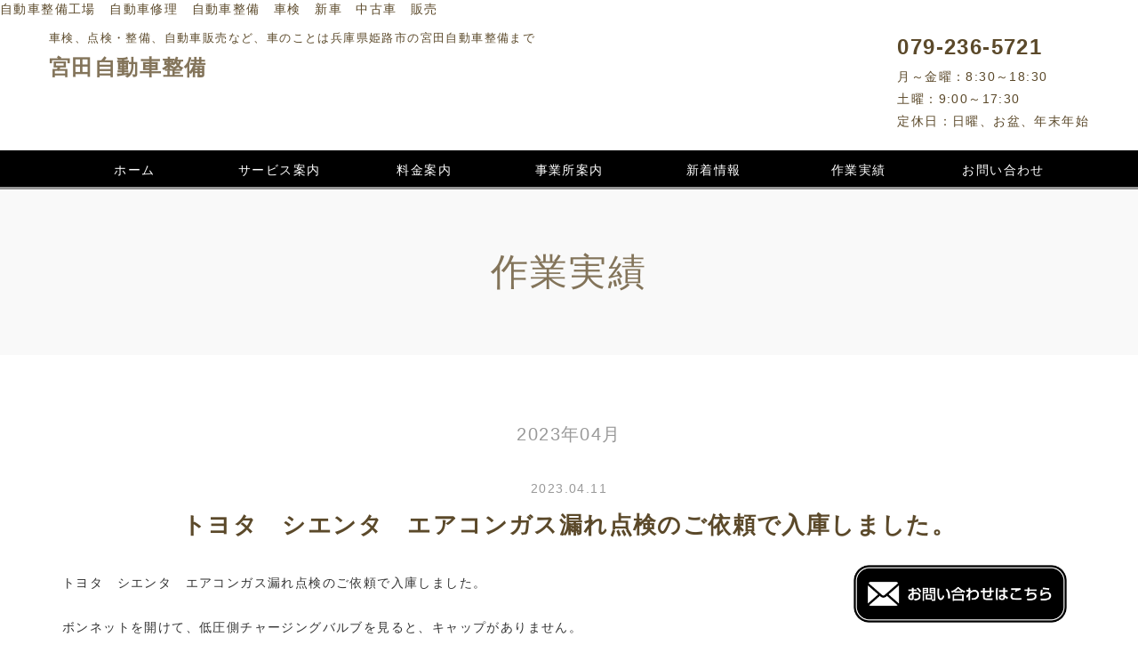

--- FILE ---
content_type: text/html; charset=UTF-8
request_url: https://www.miyata-seibi.jp/blog/2023/04/
body_size: 86395
content:
<!DOCTYPE html PUBLIC "-//W3C//DTD XHTML 1.0 Transitional//EN" "http://www.w3.org/TR/xhtml1/DTD/xhtml1-transitional.dtd">
<html xmlns="http://www.w3.org/1999/xhtml" xml:lang="ja" lang="ja">
<head><!-- Global site tag (gtag.js) - Google Analytics -->
<script async src="https://www.googletagmanager.com/gtag/js?id=UA-228146870-16"></script>
<script>
  window.dataLayer = window.dataLayer || [];
  function gtag(){dataLayer.push(arguments);}
  gtag('js', new Date());

  gtag('config', 'UA-228146870-16');
</script>

<meta name="viewport" content="width=device-width, initial-scale=1">
<meta http-equiv="Content-Type" content="text/html; charset=UTF-8" />
<meta http-equiv="Content-Script-Type" content="text/javascript" />
<meta http-equiv="Content-Style-Type" content="text/css" />
<meta http-equiv="Cache-Control" content="no-cache" />
<meta http-equiv="Pragma" content="no-cache" />
<meta name="robots" content="INDEX,FOLLOW" />
<title>アーカイブ 2023年04月 | 作業実績 | 宮田自動車整備</title>
<meta name="description" content="" />
<meta name="keywords" content="" />


<!-- bootstrap CSS -->
<link rel="stylesheet" href="https://maxcdn.bootstrapcdn.com/bootstrap/3.3.6/css/bootstrap.min.css" integrity="sha384-1q8mTJOASx8j1Au+a5WDVnPi2lkFfwwEAa8hDDdjZlpLegxhjVME1fgjWPGmkzs7" crossorigin="anonymous">
<link rel="stylesheet" href="//maxcdn.bootstrapcdn.com/font-awesome/4.7.0/css/font-awesome.min.css">

<!-- bootstrap - jquery(1.9.1以上必要) -->
<script src="https://ajax.googleapis.com/ajax/libs/jquery/2.1.4/jquery.min.js"></script>
<script type="text/javascript">
$.noConflict();
</script>
<!-- bootstrap - js -->
<script src="https://maxcdn.bootstrapcdn.com/bootstrap/3.3.6/js/bootstrap.min.js" integrity="sha384-0mSbJDEHialfmuBBQP6A4Qrprq5OVfW37PRR3j5ELqxss1yVqOtnepnHVP9aJ7xS" crossorigin="anonymous"></script>

<script type="text/javascript" src="../../../_administrator/css/default/js/contents.js"></script>
<link type="text/css" rel="stylesheet" href="../../../_templates/responsive_type06_white_custom/css/style.css" />
<link type="text/css" rel="stylesheet" href="../../../_administrator/css/default/contents_parts_2017.css" />
<link href="../../../_administrator/css/lightbox.css" rel="stylesheet" type="text/css" media="screen" />
<script type="text/javascript" src="../../../_administrator/js/slibs.js"></script>
<script type="text/javascript" src="https://design.secure-cms.net/host/script/script5.js" integrity="sha384-wDZXZOZYlKSTi1fcGV6n7FzLHcpOG8wkYBRAFCA5PMT56QIw/r7/iyVfGcRim7TA" crossorigin="anonymous"></script>
<script type="text/javascript">jQuery.noConflict();</script>
<script type="text/javascript" src="../../../_administrator/js/common.js"></script>
<link href="../../../_administrator/css/lightbox_2.css" rel="stylesheet" type="text/css" media="screen" />
<meta http-equiv="Content-Security-Policy" content="upgrade-insecure-requests">
<link href="../../../_administrator/css/default/alert.css" rel="stylesheet" type="text/css" />
<link href="../../../_administrator/css/index.php?from=login" rel="stylesheet" type="text/css" />
<script type="text/javascript" defer="defer" async="async" src="../../../_administrator/js/llibs.js"></script>
<link href="../../../_templates/_modules/blog/css/blog-entry.css" rel="stylesheet" type="text/css" />
<link href="../../../_templates/_modules/blog/css/blog.css" rel="stylesheet" type="text/css" />
<link href="../../../_templates/_modules/blog_calendar/css/blog_calendar.css" rel="stylesheet" type="text/css" />
<link href="../../../_templates/_modules/blog_recent/css/blog_recent.css" rel="stylesheet" type="text/css" />
<link rel="shortcut icon" href="../../../favicon.ico?f=1765366078" type="image/vnd.microsoft.icon">
<link rel="icon" href="../../../favicon.ico?f=1765366078" type="image/vnd.microsoft.icon">
<link rel="alternate" type="application/rss+xml" title="作業実績 RSS 1.0" href="../../../blog/feed/rss10/" />

<script type="text/javascript" src="../../../_templates/responsive_type06_white_custom/js/pagetop.js"></script>
<script>get_cookie_banner_settings();</script>
<style>
a[href*="tel:"]{
    pointer-events:none!important;
    display:inline-block;
}
@media only screen and (max-width:767px){
    a[href*="tel:"]{
        pointer-events:initial!important;
        display:inline-block;
    }
}
</style>

<link rel="stylesheet" href="https://unpkg.com/scroll-hint@latest/css/scroll-hint.css">
<!-- .js-scrollableクラスの追加 -->
<script>
    $(".entry-body .column-table- .entry-container").addClass("js-scrollable");
</script>
 
<!-- jsファイルの読み込み -->
<script src="https://unpkg.com/scroll-hint@latest/js/scroll-hint.min.js"></script>
<script>
    window.addEventListener('DOMContentLoaded', function(){
        new ScrollHint('.js-scrollable');
    });
</script>自動車整備工場　自動車修理　自動車整備　車検　新車　中古車　販売</head>
<body id="bootstrap_template" class="column1">
<div id="wrapper">

<!-- ************************************************** id="header"  ************************************************** -->
    <div id="header">
        <div class="container">
        <div id="siteTitle"><a href="../../../">宮田自動車整備</a></div>
        <div><div class="freeParts">
    <div class="box">
        <div class="boxTop">
            <div class="boxBottom">
                <div class=" clearfix sub_header" style="padding-top:1%;padding-right:2%;padding-left:2%;">
<div class="max-width_inner lr_auto">
<div class="left">
<div>
<p style="text-align: left;"><span style="font-size: 13px;">車検、点検・整備、自動車販売など、車のことは兵庫県姫路市の宮田自動車整備まで</span><br />
<a href="../../../"><strong><span style="font-size: x-large;"><span style="color:var(--font_dark_color,#83745a);">宮田自動車整備</span></span></strong></a><a href="../../../"><br />
</a></p>
</div>
</div>
<div class="right clearfix">
<div style="width:fit-content; margin-left:auto;">
<p style="display:inline-block;"><font size="5"><b><a href="tel:079-236-5721" onclick="gtag('event', 'tap', {'event_category': 'toptel','event_label': 'tel','nonInteraction':' 1'});">079-236-5721</a></b></font><br />
月～金曜：8:30～18:30<br />
土曜：9:00～17:30<br />
定休日：日曜、お盆、年末年始</p>
</div>
</div>
</div>
</div>            </div>
        </div>
    </div>
</div>
<nav class="navbar navbar-fixed-top navbar-inverse navigation-main">
<div class="navbar-header">
<button type="button" class="navbar-toggle collapsed" data-toggle="collapse" data-target="#hearderNav10" aria-expanded="false">
<span class="icon-bar"></span>
<span class="icon-bar"></span>
<span class="icon-bar"></span>
</button>
</div>
<div class="collapse navbar-collapse" id="hearderNav10">
<ul class="nav navbar-nav"><li class="menu-level-0"><a class="menu  " href="../../../" target="_self">ホーム</a></li><li class="menu-level-0"><a class="menu  " href="../../../#service" target="_self">サービス案内</a><ul class="nav navbar-nav"><li class="menu-level-1"><a class="menu  " href="../../../#service-monshin" target="_self">問診・診断</a></li><li class="menu-level-1"><a class="menu  " href="../../../#service-syuri" target="_self">修理</a></li><li class="menu-level-1"><a class="menu  " href="../../../#service-seibi" target="_self">整備・メンテナンス</a></li><li class="menu-level-1"><a class="menu  " href="../../../#service-syaken" target="_self">車検・点検</a></li><li class="menu-level-1"><a class="menu  " href="../../../#service-airconditioner" target="_self">エアコン修理</a></li><li class="menu-level-1"><a class="menu  " href="../../../#service-glass" target="_self">ガラス修理</a></li><li class="menu-level-1"><a class="menu  " href="../../../#service-headlight" target="_self">ヘッドライトクリーニング</a></li><li class="menu-level-1"><a class="menu  " href="../../../#service-daisya" target="_self">代車</a></li><li class="menu-level-1"><a class="menu  " href="../../../#service-carsale" target="_self">新車・中古車販売</a></li><li class="menu-level-1"><a class="menu  " href="../../../#service-parts" target="_self">部品用品</a></li></ul></li><li class="menu-level-0"><a class="menu  " href="../../../price/" target="_self">料金案内</a><ul class="nav navbar-nav"><li class="menu-level-1"><a class="menu  " href="../../../price/#price-syaken" target="_self">車検</a></li><li class="menu-level-1"><a class="menu  " href="../../../price/#price-parts" target="_self">パーツ持ち込み・取付</a></li><li class="menu-level-1"><a class="menu  " href="../../../price/#price-seib" target="_self">整備・修理・塗装・鈑金</a></li><li class="menu-level-1"><a class="menu  " href="../../../price/#price-oil" target="_self">オイル交換</a></li></ul></li><li class="menu-level-0"><a class="menu  " href="../../../#business-info" target="_self">事業所案内</a></li><li class="menu-level-0"><a class="menu  " href="../../../topics/" target="_self">新着情報</a></li><li class="menu-level-0"><a class="menu   menu-selected" href="../../../blog/" target="_self">作業実績</a></li><li class="menu-level-0"><a class="menu  " href="../../../contact/" target="_self">お問い合わせ</a></li></ul></div><!-- /.navbar-collapse -->
</nav>
</div>
        </div>
    </div>
<!-- ************************************************** // id="header" ************************************************** -->

<div id="upper">
<div class="container  ">
</div>
</div>

<!-- ************************************************** id="container" ************************************************** -->
<div id="container">

<div id="main">
<div class="container  ">

            <div class="box blogMonthlArchives">
            <h1>作業実績</h1>
            <div class="blogMonthlArchivesBox">
                <h2>2023年04月</h2>
                <div class="blogMonthlArchivesList">
                                            <p class="topicDate" id="date-2023-04-11">2023.04.11</p>
                                        <h3 id="a_90482"><span>トヨタ　シエンタ　エアコンガス漏れ点検のご依頼で入庫しました。</span></h3>
                    <div class="blogEntryBody"><div><p><span style="color: rgb(51, 51, 51); font-family: Helvetica, &quot;ヒラギノ角ゴ Pro W3&quot;, HiraKakuPro-W3, Osaka, メイリオ, Meiryo, &quot;ＭＳ Ｐゴシック&quot;, verdana, arial, sans-serif; background-color: rgb(255, 255, 255);">トヨタ　シエンタ　エアコンガス漏れ点検のご依頼で入庫しました。</span><br style="color: rgb(51, 51, 51); font-family: Helvetica, &quot;ヒラギノ角ゴ Pro W3&quot;, HiraKakuPro-W3, Osaka, メイリオ, Meiryo, &quot;ＭＳ Ｐゴシック&quot;, verdana, arial, sans-serif; background-color: rgb(255, 255, 255);" /><br style="color: rgb(51, 51, 51); font-family: Helvetica, &quot;ヒラギノ角ゴ Pro W3&quot;, HiraKakuPro-W3, Osaka, メイリオ, Meiryo, &quot;ＭＳ Ｐゴシック&quot;, verdana, arial, sans-serif; background-color: rgb(255, 255, 255);" /><span style="color: rgb(51, 51, 51); font-family: Helvetica, &quot;ヒラギノ角ゴ Pro W3&quot;, HiraKakuPro-W3, Osaka, メイリオ, Meiryo, &quot;ＭＳ Ｐゴシック&quot;, verdana, arial, sans-serif; background-color: rgb(255, 255, 255);">ボンネットを開けて、低圧側チャージングバルブを見ると、キャップがありません。</span><br style="color: rgb(51, 51, 51); font-family: Helvetica, &quot;ヒラギノ角ゴ Pro W3&quot;, HiraKakuPro-W3, Osaka, メイリオ, Meiryo, &quot;ＭＳ Ｐゴシック&quot;, verdana, arial, sans-serif; background-color: rgb(255, 255, 255);" /><span style="color: rgb(51, 51, 51); font-family: Helvetica, &quot;ヒラギノ角ゴ Pro W3&quot;, HiraKakuPro-W3, Osaka, メイリオ, Meiryo, &quot;ＭＳ Ｐゴシック&quot;, verdana, arial, sans-serif; background-color: rgb(255, 255, 255);">お客様に過去のガスチャージの履歴をお聞きしたところ、毎年ガスチャージをやっているとの事でその際にキャップの付け忘れがあったものかと思われます。</span><br style="color: rgb(51, 51, 51); font-family: Helvetica, &quot;ヒラギノ角ゴ Pro W3&quot;, HiraKakuPro-W3, Osaka, メイリオ, Meiryo, &quot;ＭＳ Ｐゴシック&quot;, verdana, arial, sans-serif; background-color: rgb(255, 255, 255);" /><br style="color: rgb(51, 51, 51); font-family: Helvetica, &quot;ヒラギノ角ゴ Pro W3&quot;, HiraKakuPro-W3, Osaka, メイリオ, Meiryo, &quot;ＭＳ Ｐゴシック&quot;, verdana, arial, sans-serif; background-color: rgb(255, 255, 255);" /><span style="color: rgb(51, 51, 51); font-family: Helvetica, &quot;ヒラギノ角ゴ Pro W3&quot;, HiraKakuPro-W3, Osaka, メイリオ, Meiryo, &quot;ＭＳ Ｐゴシック&quot;, verdana, arial, sans-serif; background-color: rgb(255, 255, 255);">これが、ガス漏れの直接原因とは考えにくいのですが、過去のガスチャージの履歴で</span><br style="color: rgb(51, 51, 51); font-family: Helvetica, &quot;ヒラギノ角ゴ Pro W3&quot;, HiraKakuPro-W3, Osaka, メイリオ, Meiryo, &quot;ＭＳ Ｐゴシック&quot;, verdana, arial, sans-serif; background-color: rgb(255, 255, 255);" /><span style="color: rgb(51, 51, 51); font-family: Helvetica, &quot;ヒラギノ角ゴ Pro W3&quot;, HiraKakuPro-W3, Osaka, メイリオ, Meiryo, &quot;ＭＳ Ｐゴシック&quot;, verdana, arial, sans-serif; background-color: rgb(255, 255, 255);">チャージングバルブからのガス漏れの可能性がでてきましたので、チャージングバルブを取り外して確認します。</span></p></div><div class=" box cparts-id403--01 lay-margin-b--3">
<div class="lay-row">
<div class="cparts-img-block lay-img-width--max lay-col12-xs-12"><img alt="" src="../../../images/blog/2023/04/IMG_8456.JPG" width="675" /></div>
</div>
</div><div class=" box cparts-id403--02 lay-margin-b--3" col-flex="1-2">
<div class="lay-row">
<div class="cparts-img-block lay-img-width--max lay-col12-xs-12 lay-col12-md-6 lay-col12-lg-6"><img alt="" src="../../../images/blog/2023/04/IMG_8457.JPG" width="330" /></div>

<div class="cparts-img-block lay-img-width--max lay-col12-xs-12 lay-col12-md-6 lay-col12-lg-6"><img alt="" src="../../../images/blog/2023/04/IMG_8458.JPG" width="330" /></div>
</div>
</div><div><!-- .parts_text_type01 --> <p><span style="color: rgb(51, 51, 51); font-family: Helvetica, &quot;ヒラギノ角ゴ Pro W3&quot;, HiraKakuPro-W3, Osaka, メイリオ, Meiryo, &quot;ＭＳ Ｐゴシック&quot;, verdana, arial, sans-serif; background-color: rgb(255, 255, 255);">低圧側のチャージングバルブを取り外してみたところ、やはり曲がっていました。</span><br style="color: rgb(51, 51, 51); font-family: Helvetica, &quot;ヒラギノ角ゴ Pro W3&quot;, HiraKakuPro-W3, Osaka, メイリオ, Meiryo, &quot;ＭＳ Ｐゴシック&quot;, verdana, arial, sans-serif; background-color: rgb(255, 255, 255);" /><span style="color: rgb(51, 51, 51); font-family: Helvetica, &quot;ヒラギノ角ゴ Pro W3&quot;, HiraKakuPro-W3, Osaka, メイリオ, Meiryo, &quot;ＭＳ Ｐゴシック&quot;, verdana, arial, sans-serif; background-color: rgb(255, 255, 255);">低圧・高圧ともチャージングバルブを交換し真空引きをして、ガス漏れ点検。</span><br style="color: rgb(51, 51, 51); font-family: Helvetica, &quot;ヒラギノ角ゴ Pro W3&quot;, HiraKakuPro-W3, Osaka, メイリオ, Meiryo, &quot;ＭＳ Ｐゴシック&quot;, verdana, arial, sans-serif; background-color: rgb(255, 255, 255);" /><br style="color: rgb(51, 51, 51); font-family: Helvetica, &quot;ヒラギノ角ゴ Pro W3&quot;, HiraKakuPro-W3, Osaka, メイリオ, Meiryo, &quot;ＭＳ Ｐゴシック&quot;, verdana, arial, sans-serif; background-color: rgb(255, 255, 255);" /><span style="color: rgb(51, 51, 51); font-family: Helvetica, &quot;ヒラギノ角ゴ Pro W3&quot;, HiraKakuPro-W3, Osaka, メイリオ, Meiryo, &quot;ＭＳ Ｐゴシック&quot;, verdana, arial, sans-serif; background-color: rgb(255, 255, 255);">ガス漏れの気配もないため、ガスチャージの際WAKO&rsquo;Sのパワーエアコンプラスを注入し、ガス漏れ点検とガスチャージを完了し作業完了いたしました。</span></p>   <!-- // .parts_text_type01 --></div>

<div><!-- .parts_text_type01 --> <p></p><p><section style="margin-bottom: 60px; color: rgb(51, 51, 51); font-family: Helvetica, &quot;ヒラギノ角ゴ Pro W3&quot;, HiraKakuPro-W3, Osaka, メイリオ, Meiryo, &quot;ＭＳ Ｐゴシック&quot;, verdana, arial, sans-serif; background-color: rgb(255, 255, 255);"><p class="lead" style="margin-bottom: 0px; padding: 0px; word-break: break-all;"></p></section>   <!-- // .parts_text_type01 --></p><p></p></div>

</div>
                                                            <div class="entryCategory">
                        <ul class="clearfix">
                            <li><a href="../../../blog/category/29762/" title="電装系修理">電装系修理</a></li><li><a href="../../../blog/category/29764/" title="エアコン修理">エアコン修理</a></li>                        </ul>
                    </div>                    <div class="entryFooter">
                        <ul class="clearfix">
                            <li class="entryPermalink"><a href="../../../blog/2023/04/90482/" title="トヨタ　シエンタ　エアコンガス漏れ点検のご依頼で入庫しました。">Permalink</a></li>
                            <li class="entryAuthor">by 宮田　具範</li>
                            <li class="entryCreated">at 08:50</li>                                                        <li class="entryCcomment"><a href="../../../blog/2023/04/90482/#comments" title="トヨタ　シエンタ　エアコンガス漏れ点検のご依頼で入庫しました。にコメント">コメント(0)</a></li>                        </ul>
                    </div>
                </div><div class="blogMonthlArchivesList">
                                            <p class="topicDate" id="date-2023-04-10">2023.04.10</p>
                                        <h3 id="a_90481"><span>Renault　メガーヌRS　タイミングベルト交換で入庫しました。</span></h3>
                    <div class="blogEntryBody"><div class=" box cparts-id403--01 lay-margin-b--3">
<div class="lay-row">
<div class="cparts-img-block lay-img-width--max lay-col12-xs-12"><img alt="" src="../../../images/blog/2023/04/IMG_8443.JPG" width="675" /></div>
</div>
</div><div><p><span style="color: rgb(51, 51, 51); font-family: Helvetica, &quot;ヒラギノ角ゴ Pro W3&quot;, HiraKakuPro-W3, Osaka, メイリオ, Meiryo, &quot;ＭＳ Ｐゴシック&quot;, verdana, arial, sans-serif; background-color: rgb(255, 255, 255);">Renault　メガーヌRS　別件システムエラーのチェックで入庫していましたが、点検の際タイミングベルトから異常な音が発生しているのに気が付きオーナー様にタイミングベルト交換を進言しタイミングベルト交換となりました。</span></p><p><span style="color: rgb(51, 51, 51); font-family: Helvetica, &quot;ヒラギノ角ゴ Pro W3&quot;, HiraKakuPro-W3, Osaka, メイリオ, Meiryo, &quot;ＭＳ Ｐゴシック&quot;, verdana, arial, sans-serif; background-color: rgb(255, 255, 255);">このお車、走行距離も４万キロ未満でタイミングベルトからの異音発生。</span><br style="color: rgb(51, 51, 51); font-family: Helvetica, &quot;ヒラギノ角ゴ Pro W3&quot;, HiraKakuPro-W3, Osaka, メイリオ, Meiryo, &quot;ＭＳ Ｐゴシック&quot;, verdana, arial, sans-serif; background-color: rgb(255, 255, 255);" /><span style="color: rgb(51, 51, 51); font-family: Helvetica, &quot;ヒラギノ角ゴ Pro W3&quot;, HiraKakuPro-W3, Osaka, メイリオ, Meiryo, &quot;ＭＳ Ｐゴシック&quot;, verdana, arial, sans-serif; background-color: rgb(255, 255, 255);">ベルトのササクレの予感がします。</span></p></div><div class=" box cparts-id403--02 lay-margin-b--3" col-flex="1-2">
<div class="lay-row">
<div class="cparts-img-block lay-img-width--max lay-col12-xs-12 lay-col12-md-6 lay-col12-lg-6"><img alt="" src="../../../images/blog/2023/04/IMG_8447.JPG" width="330" /></div>

<div class="cparts-img-block lay-img-width--max lay-col12-xs-12 lay-col12-md-6 lay-col12-lg-6"><img alt="" src="../../../images/blog/2023/04/IMG_8444.JPG" width="330" /></div>
</div>
</div><div><p><span style="color: rgb(51, 51, 51); font-family: Helvetica, &quot;ヒラギノ角ゴ Pro W3&quot;, HiraKakuPro-W3, Osaka, メイリオ, Meiryo, &quot;ＭＳ Ｐゴシック&quot;, verdana, arial, sans-serif; background-color: rgb(255, 255, 255);">作業性を上げるために外せる部品は外します。</span><br style="color: rgb(51, 51, 51); font-family: Helvetica, &quot;ヒラギノ角ゴ Pro W3&quot;, HiraKakuPro-W3, Osaka, メイリオ, Meiryo, &quot;ＭＳ Ｐゴシック&quot;, verdana, arial, sans-serif; background-color: rgb(255, 255, 255);" /><span style="color: rgb(51, 51, 51); font-family: Helvetica, &quot;ヒラギノ角ゴ Pro W3&quot;, HiraKakuPro-W3, Osaka, メイリオ, Meiryo, &quot;ＭＳ Ｐゴシック&quot;, verdana, arial, sans-serif; background-color: rgb(255, 255, 255);">Fバンパーフェイス・左右ヘッドライト・バッテリー・エンジンECU・バッテリーキャリア・ターボパイプと外していきます。</span></p></div><div class=" box cparts-id403--03 lay-margin-b--3" col-flex="1-3">
<div class="lay-row">
<div class="cparts-img-block lay-img-width--max lay-col12-xs-12 lay-col12-md-4 lay-col12-lg-4"><img alt="" src="../../../images/blog/2023/04/IMG_8445.JPG" width="215" /></div>

<div class="cparts-img-block lay-img-width--max lay-col12-xs-12 lay-col12-md-4 lay-col12-lg-4"><img alt="" src="../../../images/blog/2023/04/IMG_8446.JPG" width="215" /></div>

<div class="cparts-img-block lay-img-width--max lay-col12-xs-12 lay-col12-md-4 lay-col12-lg-4"><img alt="" src="../../../images/blog/2023/04/IMG_8450.JPG" width="215" /></div>
</div>
</div><div><p><span style="color: rgb(51, 51, 51); font-family: Helvetica, &quot;ヒラギノ角ゴ Pro W3&quot;, HiraKakuPro-W3, Osaka, メイリオ, Meiryo, &quot;ＭＳ Ｐゴシック&quot;, verdana, arial, sans-serif; background-color: rgb(255, 255, 255);">SSTでカムシャフトとクランクシャフトをロック。</span><br style="color: rgb(51, 51, 51); font-family: Helvetica, &quot;ヒラギノ角ゴ Pro W3&quot;, HiraKakuPro-W3, Osaka, メイリオ, Meiryo, &quot;ＭＳ Ｐゴシック&quot;, verdana, arial, sans-serif; background-color: rgb(255, 255, 255);" /><span style="color: rgb(51, 51, 51); font-family: Helvetica, &quot;ヒラギノ角ゴ Pro W3&quot;, HiraKakuPro-W3, Osaka, メイリオ, Meiryo, &quot;ＭＳ Ｐゴシック&quot;, verdana, arial, sans-serif; background-color: rgb(255, 255, 255);">クランクシャフトのロック位置は非常に間違いやすいので要注意。</span></p></div><div class=" box cparts-id403--02 lay-margin-b--3" col-flex="1-2">
<div class="lay-row">
<div class="cparts-img-block lay-img-width--max lay-col12-xs-12 lay-col12-md-6 lay-col12-lg-6"><img alt="" src="../../../images/blog/2023/04/IMG_8449.JPG" width="330" /></div>

<div class="cparts-img-block lay-img-width--max lay-col12-xs-12 lay-col12-md-6 lay-col12-lg-6"><img alt="" src="../../../images/blog/2023/04/IMG_8448.JPG" width="330" /></div>
</div>
</div><div><!-- .parts_text_type01 --> <p><span style="color: rgb(51, 51, 51); font-family: Helvetica, &quot;ヒラギノ角ゴ Pro W3&quot;, HiraKakuPro-W3, Osaka, メイリオ, Meiryo, &quot;ＭＳ Ｐゴシック&quot;, verdana, arial, sans-serif; background-color: rgb(255, 255, 255);">タイミングベルトを見てみると、やはりササクレていました。</span><br style="color: rgb(51, 51, 51); font-family: Helvetica, &quot;ヒラギノ角ゴ Pro W3&quot;, HiraKakuPro-W3, Osaka, メイリオ, Meiryo, &quot;ＭＳ Ｐゴシック&quot;, verdana, arial, sans-serif; background-color: rgb(255, 255, 255);" /><span style="color: rgb(51, 51, 51); font-family: Helvetica, &quot;ヒラギノ角ゴ Pro W3&quot;, HiraKakuPro-W3, Osaka, メイリオ, Meiryo, &quot;ＭＳ Ｐゴシック&quot;, verdana, arial, sans-serif; background-color: rgb(255, 255, 255);">タイミングベルトとウォーターポンプを同時に交換していきます。</span></p>   <!-- // .parts_text_type01 --></div><div class=" box cparts-id403--02 lay-margin-b--3" col-flex="1-2">
<div class="lay-row">
<div class="cparts-img-block lay-img-width--max lay-col12-xs-12 lay-col12-md-6 lay-col12-lg-6"><img alt="" src="../../../images/blog/2023/04/IMG_8451.JPG" width="330" /></div>

<div class="cparts-img-block lay-img-width--max lay-col12-xs-12 lay-col12-md-6 lay-col12-lg-6"><img alt="" src="../../../images/blog/2023/04/IMG_8453.JPG" width="330" /></div>
</div>
</div>

<div><!-- .parts_text_type01 --> <p><span style="color: rgb(51, 51, 51); font-family: Helvetica, &quot;ヒラギノ角ゴ Pro W3&quot;, HiraKakuPro-W3, Osaka, メイリオ, Meiryo, &quot;ＭＳ Ｐゴシック&quot;, verdana, arial, sans-serif; background-color: rgb(255, 255, 255);">タイミングベルトの挿入ですが、ここが毎度、難関です。</span><br style="color: rgb(51, 51, 51); font-family: Helvetica, &quot;ヒラギノ角ゴ Pro W3&quot;, HiraKakuPro-W3, Osaka, メイリオ, Meiryo, &quot;ＭＳ Ｐゴシック&quot;, verdana, arial, sans-serif; background-color: rgb(255, 255, 255);" /><span style="color: rgb(51, 51, 51); font-family: Helvetica, &quot;ヒラギノ角ゴ Pro W3&quot;, HiraKakuPro-W3, Osaka, メイリオ, Meiryo, &quot;ＭＳ Ｐゴシック&quot;, verdana, arial, sans-serif; background-color: rgb(255, 255, 255);">たわみ量を見計らいながら挿入してはタイミング位置の確認SSTを外してクランク回して</span><br style="color: rgb(51, 51, 51); font-family: Helvetica, &quot;ヒラギノ角ゴ Pro W3&quot;, HiraKakuPro-W3, Osaka, メイリオ, Meiryo, &quot;ＭＳ Ｐゴシック&quot;, verdana, arial, sans-serif; background-color: rgb(255, 255, 255);" /><span style="color: rgb(51, 51, 51); font-family: Helvetica, &quot;ヒラギノ角ゴ Pro W3&quot;, HiraKakuPro-W3, Osaka, メイリオ, Meiryo, &quot;ＭＳ Ｐゴシック&quot;, verdana, arial, sans-serif; background-color: rgb(255, 255, 255);">SSTの位置合わせを２，３度繰り返し確認し調整してます。</span></p> <!-- // .parts_text_type01 --></div><div class=" box cparts-id403--02 lay-margin-b--3" col-flex="1-2">
<div class="lay-row">
<div class="cparts-img-block lay-img-width--max lay-col12-xs-12 lay-col12-md-6 lay-col12-lg-6"><img alt="" src="../../../images/blog/2023/04/IMG_8454.JPG" width="330" /></div>

<div class="cparts-img-block lay-img-width--max lay-col12-xs-12 lay-col12-md-6 lay-col12-lg-6"><img alt="" src="../../../images/blog/2023/04/IMG_8455.JPG" width="330" /></div>
</div>
</div><div><!-- .parts_text_type01 --> <p>最後にファンベルトとベルトテンショナーも交換し作業完了です。</p>   <!-- // .parts_text_type01 --></div>

</div>
                                                                                <div class="entryFooter">
                        <ul class="clearfix">
                            <li class="entryPermalink"><a href="../../../blog/2023/04/90481/" title="Renault　メガーヌRS　タイミングベルト交換で入庫しました。">Permalink</a></li>
                            <li class="entryAuthor">by 宮田　具範</li>
                            <li class="entryCreated">at 09:25</li>                                                        <li class="entryCcomment"><a href="../../../blog/2023/04/90481/#comments" title="Renault　メガーヌRS　タイミングベルト交換で入庫しました。にコメント">コメント(0)</a></li>                        </ul>
                    </div>
                </div><div class="blogMonthlArchivesList">
                                            <p class="topicDate" id="date-2023-04-07">2023.04.07</p>
                                        <h3 id="a_90480"><span>ニッサン　モコ　ヘッドライトスチーマーコーティングのご依頼です。</span></h3>
                    <div class="blogEntryBody"><div><p><span style="color: rgb(51, 51, 51); font-family: Helvetica, &quot;ヒラギノ角ゴ Pro W3&quot;, HiraKakuPro-W3, Osaka, メイリオ, Meiryo, &quot;ＭＳ Ｐゴシック&quot;, verdana, arial, sans-serif; background-color: rgb(255, 255, 255);">ニッサン　モコ　ヘッドライト研磨のご依頼いただきました。</span><br style="color: rgb(51, 51, 51); font-family: Helvetica, &quot;ヒラギノ角ゴ Pro W3&quot;, HiraKakuPro-W3, Osaka, メイリオ, Meiryo, &quot;ＭＳ Ｐゴシック&quot;, verdana, arial, sans-serif; background-color: rgb(255, 255, 255);" /><span style="color: rgb(51, 51, 51); font-family: Helvetica, &quot;ヒラギノ角ゴ Pro W3&quot;, HiraKakuPro-W3, Osaka, メイリオ, Meiryo, &quot;ＭＳ Ｐゴシック&quot;, verdana, arial, sans-serif; background-color: rgb(255, 255, 255);">黄ばんで白曇りしたヘッドライトのままだと車が見すぼらしく見えるから何とかして欲しいとの事でスチーマーコーティングを提案させて頂きました。</span><br style="color: rgb(51, 51, 51); font-family: Helvetica, &quot;ヒラギノ角ゴ Pro W3&quot;, HiraKakuPro-W3, Osaka, メイリオ, Meiryo, &quot;ＭＳ Ｐゴシック&quot;, verdana, arial, sans-serif; background-color: rgb(255, 255, 255);" /><br style="color: rgb(51, 51, 51); font-family: Helvetica, &quot;ヒラギノ角ゴ Pro W3&quot;, HiraKakuPro-W3, Osaka, メイリオ, Meiryo, &quot;ＭＳ Ｐゴシック&quot;, verdana, arial, sans-serif; background-color: rgb(255, 255, 255);" /><span style="color: rgb(51, 51, 51); font-family: Helvetica, &quot;ヒラギノ角ゴ Pro W3&quot;, HiraKakuPro-W3, Osaka, メイリオ, Meiryo, &quot;ＭＳ Ｐゴシック&quot;, verdana, arial, sans-serif; background-color: rgb(255, 255, 255);">市販の研磨剤やコート剤では２、３カ月すると黄ばんで曇り始め長持ちしないとお悩みのご様子でした。</span><br style="color: rgb(51, 51, 51); font-family: Helvetica, &quot;ヒラギノ角ゴ Pro W3&quot;, HiraKakuPro-W3, Osaka, メイリオ, Meiryo, &quot;ＭＳ Ｐゴシック&quot;, verdana, arial, sans-serif; background-color: rgb(255, 255, 255);" /><br style="color: rgb(51, 51, 51); font-family: Helvetica, &quot;ヒラギノ角ゴ Pro W3&quot;, HiraKakuPro-W3, Osaka, メイリオ, Meiryo, &quot;ＭＳ Ｐゴシック&quot;, verdana, arial, sans-serif; background-color: rgb(255, 255, 255);" /><span style="color: rgb(51, 51, 51); font-family: Helvetica, &quot;ヒラギノ角ゴ Pro W3&quot;, HiraKakuPro-W3, Osaka, メイリオ, Meiryo, &quot;ＭＳ Ｐゴシック&quot;, verdana, arial, sans-serif; background-color: rgb(255, 255, 255);">中古の小奇麗なヘッドライトに付け替えても結果は同じですので、「同じ費用を払うなら</span><br style="color: rgb(51, 51, 51); font-family: Helvetica, &quot;ヒラギノ角ゴ Pro W3&quot;, HiraKakuPro-W3, Osaka, メイリオ, Meiryo, &quot;ＭＳ Ｐゴシック&quot;, verdana, arial, sans-serif; background-color: rgb(255, 255, 255);" /><span style="color: rgb(51, 51, 51); font-family: Helvetica, &quot;ヒラギノ角ゴ Pro W3&quot;, HiraKakuPro-W3, Osaka, メイリオ, Meiryo, &quot;ＭＳ Ｐゴシック&quot;, verdana, arial, sans-serif; background-color: rgb(255, 255, 255);">現状のヘッドライトを再生してみては？」と提案。</span><br style="color: rgb(51, 51, 51); font-family: Helvetica, &quot;ヒラギノ角ゴ Pro W3&quot;, HiraKakuPro-W3, Osaka, メイリオ, Meiryo, &quot;ＭＳ Ｐゴシック&quot;, verdana, arial, sans-serif; background-color: rgb(255, 255, 255);" /><span style="color: rgb(51, 51, 51); font-family: Helvetica, &quot;ヒラギノ角ゴ Pro W3&quot;, HiraKakuPro-W3, Osaka, メイリオ, Meiryo, &quot;ＭＳ Ｐゴシック&quot;, verdana, arial, sans-serif; background-color: rgb(255, 255, 255);">お客様から了承頂きスチーマーコーティングによる再コート作業開始しました。</span></p></div><div class=" box cparts-id403--01 lay-margin-b--3">
<div class="lay-row">
<div class="cparts-img-block lay-img-width--max lay-col12-xs-12"><img alt="" src="../../../images/blog/2023/04/IMG_8438.JPG" width="675" /></div>
</div>
</div><div><p><span style="color: rgb(51, 51, 51); font-family: Helvetica, &quot;ヒラギノ角ゴ Pro W3&quot;, HiraKakuPro-W3, Osaka, メイリオ, Meiryo, &quot;ＭＳ Ｐゴシック&quot;, verdana, arial, sans-serif; background-color: rgb(255, 255, 255);">ヘッドライトを車両から取り外し洗浄。</span></p></div><div class=" box cparts-id403--01 lay-margin-b--3">
<div class="lay-row">
<div class="cparts-img-block lay-img-width--max lay-col12-xs-12"><img alt="" src="../../../images/blog/2023/04/IMG_8439.JPG" width="675" /></div>
</div>
</div><div><p><span style="color: rgb(51, 51, 51); font-family: Helvetica, &quot;ヒラギノ角ゴ Pro W3&quot;, HiraKakuPro-W3, Osaka, メイリオ, Meiryo, &quot;ＭＳ Ｐゴシック&quot;, verdana, arial, sans-serif; background-color: rgb(255, 255, 255);">荒砥</span><br style="color: rgb(51, 51, 51); font-family: Helvetica, &quot;ヒラギノ角ゴ Pro W3&quot;, HiraKakuPro-W3, Osaka, メイリオ, Meiryo, &quot;ＭＳ Ｐゴシック&quot;, verdana, arial, sans-serif; background-color: rgb(255, 255, 255);" /><span style="color: rgb(51, 51, 51); font-family: Helvetica, &quot;ヒラギノ角ゴ Pro W3&quot;, HiraKakuPro-W3, Osaka, メイリオ, Meiryo, &quot;ＭＳ Ｐゴシック&quot;, verdana, arial, sans-serif; background-color: rgb(255, 255, 255);">ダブルアクションサンダーで研磨。</span><br style="color: rgb(51, 51, 51); font-family: Helvetica, &quot;ヒラギノ角ゴ Pro W3&quot;, HiraKakuPro-W3, Osaka, メイリオ, Meiryo, &quot;ＭＳ Ｐゴシック&quot;, verdana, arial, sans-serif; background-color: rgb(255, 255, 255);" /><span style="color: rgb(51, 51, 51); font-family: Helvetica, &quot;ヒラギノ角ゴ Pro W3&quot;, HiraKakuPro-W3, Osaka, メイリオ, Meiryo, &quot;ＭＳ Ｐゴシック&quot;, verdana, arial, sans-serif; background-color: rgb(255, 255, 255);">残ったコーティングを削り落とします。</span></p></div><div class=" box cparts-id403--01 lay-margin-b--3">
<div class="lay-row">
<div class="cparts-img-block lay-img-width--max lay-col12-xs-12"><img alt="" src="../../../images/blog/2023/04/IMG_8440.JPG" width="675" /></div>
</div>
</div><div><p><span style="color: rgb(51, 51, 51); font-family: Helvetica, &quot;ヒラギノ角ゴ Pro W3&quot;, HiraKakuPro-W3, Osaka, メイリオ, Meiryo, &quot;ＭＳ Ｐゴシック&quot;, verdana, arial, sans-serif; background-color: rgb(255, 255, 255);">水研ぎ粗目</span><br style="color: rgb(51, 51, 51); font-family: Helvetica, &quot;ヒラギノ角ゴ Pro W3&quot;, HiraKakuPro-W3, Osaka, メイリオ, Meiryo, &quot;ＭＳ Ｐゴシック&quot;, verdana, arial, sans-serif; background-color: rgb(255, 255, 255);" /><span style="color: rgb(51, 51, 51); font-family: Helvetica, &quot;ヒラギノ角ゴ Pro W3&quot;, HiraKakuPro-W3, Osaka, メイリオ, Meiryo, &quot;ＭＳ Ｐゴシック&quot;, verdana, arial, sans-serif; background-color: rgb(255, 255, 255);">粗目のペーパーにて水研ぎ作業。</span><br style="color: rgb(51, 51, 51); font-family: Helvetica, &quot;ヒラギノ角ゴ Pro W3&quot;, HiraKakuPro-W3, Osaka, メイリオ, Meiryo, &quot;ＭＳ Ｐゴシック&quot;, verdana, arial, sans-serif; background-color: rgb(255, 255, 255);" /><span style="color: rgb(51, 51, 51); font-family: Helvetica, &quot;ヒラギノ角ゴ Pro W3&quot;, HiraKakuPro-W3, Osaka, メイリオ, Meiryo, &quot;ＭＳ Ｐゴシック&quot;, verdana, arial, sans-serif; background-color: rgb(255, 255, 255);">ダブルアクションのサンダー目を消していきます。</span></p></div><div class=" box cparts-id403--01 lay-margin-b--3">
<div class="lay-row">
<div class="cparts-img-block lay-img-width--max lay-col12-xs-12"><img alt="" src="../../../images/blog/2023/04/IMG_8441.JPG" width="675" /></div>
</div>
</div><div><!-- .parts_text_type01 --> <p><span style="color: rgb(51, 51, 51); font-family: Helvetica, &quot;ヒラギノ角ゴ Pro W3&quot;, HiraKakuPro-W3, Osaka, メイリオ, Meiryo, &quot;ＭＳ Ｐゴシック&quot;, verdana, arial, sans-serif; background-color: rgb(255, 255, 255);">水研ぎ</span><br style="color: rgb(51, 51, 51); font-family: Helvetica, &quot;ヒラギノ角ゴ Pro W3&quot;, HiraKakuPro-W3, Osaka, メイリオ, Meiryo, &quot;ＭＳ Ｐゴシック&quot;, verdana, arial, sans-serif; background-color: rgb(255, 255, 255);" /><span style="color: rgb(51, 51, 51); font-family: Helvetica, &quot;ヒラギノ角ゴ Pro W3&quot;, HiraKakuPro-W3, Osaka, メイリオ, Meiryo, &quot;ＭＳ Ｐゴシック&quot;, verdana, arial, sans-serif; background-color: rgb(255, 255, 255);">中研ぎ～仕上げ</span><br style="color: rgb(51, 51, 51); font-family: Helvetica, &quot;ヒラギノ角ゴ Pro W3&quot;, HiraKakuPro-W3, Osaka, メイリオ, Meiryo, &quot;ＭＳ Ｐゴシック&quot;, verdana, arial, sans-serif; background-color: rgb(255, 255, 255);" /><span style="color: rgb(51, 51, 51); font-family: Helvetica, &quot;ヒラギノ角ゴ Pro W3&quot;, HiraKakuPro-W3, Osaka, メイリオ, Meiryo, &quot;ＭＳ Ｐゴシック&quot;, verdana, arial, sans-serif; background-color: rgb(255, 255, 255);">中目のペーパーにてペーパー目の目消しです。</span><br style="color: rgb(51, 51, 51); font-family: Helvetica, &quot;ヒラギノ角ゴ Pro W3&quot;, HiraKakuPro-W3, Osaka, メイリオ, Meiryo, &quot;ＭＳ Ｐゴシック&quot;, verdana, arial, sans-serif; background-color: rgb(255, 255, 255);" /><span style="color: rgb(51, 51, 51); font-family: Helvetica, &quot;ヒラギノ角ゴ Pro W3&quot;, HiraKakuPro-W3, Osaka, メイリオ, Meiryo, &quot;ＭＳ Ｐゴシック&quot;, verdana, arial, sans-serif; background-color: rgb(255, 255, 255);">ペーパー目をドンドン細かくして最終てきに目視ではペーパー目が確認しづらくなるまで研ぎこんでいきます。</span></p>   <!-- // .parts_text_type01 --></div><div class=" box cparts-id403--01 lay-margin-b--3">
<div class="lay-row">
<div class="cparts-img-block lay-img-width--max lay-col12-xs-12"><img alt="" src="../../../images/blog/2023/04/IMG_8442.JPG" width="675" /></div>
</div>
</div><div><p><span style="color: rgb(51, 51, 51); font-family: Helvetica, &quot;ヒラギノ角ゴ Pro W3&quot;, HiraKakuPro-W3, Osaka, メイリオ, Meiryo, &quot;ＭＳ Ｐゴシック&quot;, verdana, arial, sans-serif; background-color: rgb(255, 255, 255);">スチーマーコート</span><br style="color: rgb(51, 51, 51); font-family: Helvetica, &quot;ヒラギノ角ゴ Pro W3&quot;, HiraKakuPro-W3, Osaka, メイリオ, Meiryo, &quot;ＭＳ Ｐゴシック&quot;, verdana, arial, sans-serif; background-color: rgb(255, 255, 255);" /><span style="color: rgb(51, 51, 51); font-family: Helvetica, &quot;ヒラギノ角ゴ Pro W3&quot;, HiraKakuPro-W3, Osaka, メイリオ, Meiryo, &quot;ＭＳ Ｐゴシック&quot;, verdana, arial, sans-serif; background-color: rgb(255, 255, 255);">ヘッドライトのレンズのポリカボネート樹脂剥き出しの状態からヘッドライトスチーマーにて再コート。</span><br style="color: rgb(51, 51, 51); font-family: Helvetica, &quot;ヒラギノ角ゴ Pro W3&quot;, HiraKakuPro-W3, Osaka, メイリオ, Meiryo, &quot;ＭＳ Ｐゴシック&quot;, verdana, arial, sans-serif; background-color: rgb(255, 255, 255);" /><span style="color: rgb(51, 51, 51); font-family: Helvetica, &quot;ヒラギノ角ゴ Pro W3&quot;, HiraKakuPro-W3, Osaka, メイリオ, Meiryo, &quot;ＭＳ Ｐゴシック&quot;, verdana, arial, sans-serif; background-color: rgb(255, 255, 255);">残念ながら新品同様とまではいきませんが、視覚的にはスッキリ・クリアなヘッドライトに戻ります。</span><br style="color: rgb(51, 51, 51); font-family: Helvetica, &quot;ヒラギノ角ゴ Pro W3&quot;, HiraKakuPro-W3, Osaka, メイリオ, Meiryo, &quot;ＭＳ Ｐゴシック&quot;, verdana, arial, sans-serif; background-color: rgb(255, 255, 255);" /><br style="color: rgb(51, 51, 51); font-family: Helvetica, &quot;ヒラギノ角ゴ Pro W3&quot;, HiraKakuPro-W3, Osaka, メイリオ, Meiryo, &quot;ＭＳ Ｐゴシック&quot;, verdana, arial, sans-serif; background-color: rgb(255, 255, 255);" /><span style="color: rgb(51, 51, 51); font-family: Helvetica, &quot;ヒラギノ角ゴ Pro W3&quot;, HiraKakuPro-W3, Osaka, メイリオ, Meiryo, &quot;ＭＳ Ｐゴシック&quot;, verdana, arial, sans-serif; background-color: rgb(255, 255, 255);">お客様もヘッドライトの再生具合に大変驚かれご満足頂きました。</span></p></div>








</div>
                                                            <div class="entryCategory">
                        <ul class="clearfix">
                            <li><a href="../../../blog/category/29034/" title="整備・修理・塗装・鈑金">整備・修理・塗装・鈑金</a></li><li><a href="../../../blog/category/29760/" title="その他修理・整備">その他修理・整備</a></li><li><a href="../../../blog/category/29784/" title="ヘッドライトスチーマーコーティング">ヘッドライトスチーマーコーティング</a></li>                        </ul>
                    </div>                    <div class="entryFooter">
                        <ul class="clearfix">
                            <li class="entryPermalink"><a href="../../../blog/2023/04/90480/" title="ニッサン　モコ　ヘッドライトスチーマーコーティングのご依頼です。">Permalink</a></li>
                            <li class="entryAuthor">by 宮田　具範</li>
                            <li class="entryCreated">at 08:35</li>                                                        <li class="entryCcomment"><a href="../../../blog/2023/04/90480/#comments" title="ニッサン　モコ　ヘッドライトスチーマーコーティングのご依頼です。にコメント">コメント(0)</a></li>                        </ul>
                    </div>
                </div><div class="blogMonthlArchivesList">
                                            <p class="topicDate" id="date-2023-04-06">2023.04.06</p>
                                        <h3 id="a_90479"><span>マツダ　CX-５　車検・２４カ月点検整備で入庫いたいました。</span></h3>
                    <div class="blogEntryBody"><div><p><span style="color: rgb(51, 51, 51); font-family: Helvetica, &quot;ヒラギノ角ゴ Pro W3&quot;, HiraKakuPro-W3, Osaka, メイリオ, Meiryo, &quot;ＭＳ Ｐゴシック&quot;, verdana, arial, sans-serif; background-color: rgb(255, 255, 255);">インターネットから車検のご予約で車検・２４カ月点検整備のご依頼いただきましたお車が入庫しました。</span></p></div><div class=" box cparts-id403--01 lay-margin-b--3">
<div class="lay-row">
<div class="cparts-img-block lay-img-width--max lay-col12-xs-12"><img alt="" src="../../../images/blog/2023/04/IMG_8421.JPG" width="675" /></div>
</div>
</div><div><!-- .parts_text_type01 --> <p>前後ブレーキ・分解・清掃・摺動部の給油とディスクパッドの交換です。<br />ブレーキパッドはディクセルのECパッドを選択致しました。<br />パッドの交換後ブレーキんのエア抜き作業も実施いたしました。</p>  <div></div> <!-- // .parts_text_type01 --></div><div class=" box cparts-id403--01 lay-margin-b--3">
<div class="lay-row">
<div class="cparts-img-block lay-img-width--max lay-col12-xs-12"><img alt="" src="../../../images/blog/2023/04/IMG_8428.JPG" width="675" /></div>
</div>
</div><div class=" box cparts-id403--02 lay-margin-b--3" col-flex="1-2">
<div class="lay-row">
<div class="cparts-img-block lay-img-width--max lay-col12-xs-12 lay-col12-md-6 lay-col12-lg-6"><img alt="" src="../../../images/blog/2023/04/IMG_8429.JPG" width="330" /></div>

<div class="cparts-img-block lay-img-width--max lay-col12-xs-12 lay-col12-md-6 lay-col12-lg-6"><img alt="" src="../../../images/blog/2023/04/IMG_8430.JPG" width="330" /></div>
</div>
</div><div><!-- .parts_text_type01 --> <p><span style="color: rgb(51, 51, 51); font-family: Helvetica, &quot;ヒラギノ角ゴ Pro W3&quot;, HiraKakuPro-W3, Osaka, メイリオ, Meiryo, &quot;ＭＳ Ｐゴシック&quot;, verdana, arial, sans-serif; background-color: rgb(255, 255, 255);">エンジン・ミッション関係の点検・整備です。</span><br style="color: rgb(51, 51, 51); font-family: Helvetica, &quot;ヒラギノ角ゴ Pro W3&quot;, HiraKakuPro-W3, Osaka, メイリオ, Meiryo, &quot;ＭＳ Ｐゴシック&quot;, verdana, arial, sans-serif; background-color: rgb(255, 255, 255);" /><span style="color: rgb(51, 51, 51); font-family: Helvetica, &quot;ヒラギノ角ゴ Pro W3&quot;, HiraKakuPro-W3, Osaka, メイリオ, Meiryo, &quot;ＭＳ Ｐゴシック&quot;, verdana, arial, sans-serif; background-color: rgb(255, 255, 255);">冷却水の補充にWAKO&rsquo;Sのクーラントブースターを注入。</span><br style="color: rgb(51, 51, 51); font-family: Helvetica, &quot;ヒラギノ角ゴ Pro W3&quot;, HiraKakuPro-W3, Osaka, メイリオ, Meiryo, &quot;ＭＳ Ｐゴシック&quot;, verdana, arial, sans-serif; background-color: rgb(255, 255, 255);" /><span style="color: rgb(51, 51, 51); font-family: Helvetica, &quot;ヒラギノ角ゴ Pro W3&quot;, HiraKakuPro-W3, Osaka, メイリオ, Meiryo, &quot;ＭＳ Ｐゴシック&quot;, verdana, arial, sans-serif; background-color: rgb(255, 255, 255);">走行距離、１０万キロきていましたので点火プラグもデンソーのイリジウムプラグに交換いたしました。</span></p>   <!-- // .parts_text_type01 --></div><div class=" box cparts-id403--03 lay-margin-b--3" col-flex="1-3">
<div class="lay-row">
<div class="cparts-img-block lay-img-width--max lay-col12-xs-12 lay-col12-md-4 lay-col12-lg-4"><img alt="" src="../../../images/blog/2023/04/IMG_8431.JPG" width="215" /></div>

<div class="cparts-img-block lay-img-width--max lay-col12-xs-12 lay-col12-md-4 lay-col12-lg-4"><img alt="" src="../../../images/blog/2023/04/IMG_8433.JPG" width="215" /></div>

<div class="cparts-img-block lay-img-width--max lay-col12-xs-12 lay-col12-md-4 lay-col12-lg-4"><img alt="" src="../../../images/blog/2023/04/IMG_8434.JPG" width="215" /></div>
</div>
</div><div><!-- .parts_text_type01 --> <p><span style="color: rgb(51, 51, 51); font-family: Helvetica, &quot;ヒラギノ角ゴ Pro W3&quot;, HiraKakuPro-W3, Osaka, メイリオ, Meiryo, &quot;ＭＳ Ｐゴシック&quot;, verdana, arial, sans-serif; background-color: rgb(255, 255, 255);">バルブカバーからオイル滲みがありました。</span><br style="color: rgb(51, 51, 51); font-family: Helvetica, &quot;ヒラギノ角ゴ Pro W3&quot;, HiraKakuPro-W3, Osaka, メイリオ, Meiryo, &quot;ＭＳ Ｐゴシック&quot;, verdana, arial, sans-serif; background-color: rgb(255, 255, 255);" /><span style="color: rgb(51, 51, 51); font-family: Helvetica, &quot;ヒラギノ角ゴ Pro W3&quot;, HiraKakuPro-W3, Osaka, メイリオ, Meiryo, &quot;ＭＳ Ｐゴシック&quot;, verdana, arial, sans-serif; background-color: rgb(255, 255, 255);">可変バルブのオイルコントロールバルブのオイルシールからのオイル漏れです。</span><br style="color: rgb(51, 51, 51); font-family: Helvetica, &quot;ヒラギノ角ゴ Pro W3&quot;, HiraKakuPro-W3, Osaka, メイリオ, Meiryo, &quot;ＭＳ Ｐゴシック&quot;, verdana, arial, sans-serif; background-color: rgb(255, 255, 255);" /><span style="color: rgb(51, 51, 51); font-family: Helvetica, &quot;ヒラギノ角ゴ Pro W3&quot;, HiraKakuPro-W3, Osaka, メイリオ, Meiryo, &quot;ＭＳ Ｐゴシック&quot;, verdana, arial, sans-serif; background-color: rgb(255, 255, 255);">放置するとオイル漏れが酷くなる箇所ですので、バルブカバーを外してオイルシールとバルブカバーパッキンを交換いたしました。</span></p><p>バルブカバーを外してみたところエンジン内部のオイル経路<span style="letter-spacing: 1.4px; color: var(--font_heavy_dark_color);">１０万キロ走行とは思えないほど</span><span style="color: var(--font_heavy_dark_color); letter-spacing: 0.1em;">良好な状態です。</span></p><p></p>   <!-- // .parts_text_type01 --></div><div class=" box cparts-id403--02 lay-margin-b--3" col-flex="1-2">
<div class="lay-row">
<div class="cparts-img-block lay-img-width--max lay-col12-xs-12 lay-col12-md-6 lay-col12-lg-6"><img alt="" src="../../../images/blog/2023/04/IMG_8435.JPG" width="330" /></div>

<div class="cparts-img-block lay-img-width--max lay-col12-xs-12 lay-col12-md-6 lay-col12-lg-6"><img alt="" src="../../../images/blog/2023/04/IMG_8436.JPG" width="330" /></div>
</div>
</div><div><!-- .parts_text_type01 --> <p>バルブカバーを外して、オイルコントロールバルブのオイルシールを交換。</p><p>同時にバルブカバーパッキンも交換いたしました。</p>   <!-- // .parts_text_type01 --></div><div class=" box cparts-id403--01 lay-margin-b--3">
<div class="lay-row">
<div class="cparts-img-block lay-img-width--max lay-col12-xs-12"><img alt="" src="../../../images/blog/2023/04/IMG_8432.JPG" width="675" /></div>
</div>
</div><div><!-- .parts_text_type01 --> <p>最後の仕上げにWAKO&rsquo;SのRECS施工です。</p><p>RECSにて吸気管内部及び燃焼室の洗浄し作業完了いたしました。</p>   <!-- // .parts_text_type01 --></div>







</div>
                                                            <div class="entryCategory">
                        <ul class="clearfix">
                            <li><a href="../../../blog/category/29034/" title="整備・修理・塗装・鈑金">整備・修理・塗装・鈑金</a></li><li><a href="../../../blog/category/29757/" title="車検">車検</a></li>                        </ul>
                    </div>                    <div class="entryFooter">
                        <ul class="clearfix">
                            <li class="entryPermalink"><a href="../../../blog/2023/04/90479/" title="マツダ　CX-５　車検・２４カ月点検整備で入庫いたいました。">Permalink</a></li>
                            <li class="entryAuthor">by 宮田　具範</li>
                            <li class="entryCreated">at 08:55</li>                                                        <li class="entryCcomment"><a href="../../../blog/2023/04/90479/#comments" title="マツダ　CX-５　車検・２４カ月点検整備で入庫いたいました。にコメント">コメント(0)</a></li>                        </ul>
                    </div>
                </div><div class="blogMonthlArchivesList">
                                            <p class="topicDate" id="date-2023-04-05">2023.04.05</p>
                                        <h3 id="a_90478"><span>メルセデス・ベンツ　W203　サーモ・ユニット交換で入庫しました。</span></h3>
                    <div class="blogEntryBody"><div class=" box cparts-id403--01 lay-margin-b--3">
<div class="lay-row">
<div class="cparts-img-block lay-img-width--max lay-col12-xs-12"><img alt="" src="../../../images/blog/2023/04/IMG_8412.JPG" width="675" /></div>
</div>
</div><div><p>W203　メルセデス・ベンツC250エンジンチェックランプ点灯で入庫しました。</p><p>エラーコードを呼び出した結果、サーモスタットエラーと表示されましたのでサーモ・ユニットの交換となりました。</p></div><div class=" box cparts-id403--03 lay-margin-b--3" col-flex="1-3">
<div class="lay-row">
<div class="cparts-img-block lay-img-width--max lay-col12-xs-12 lay-col12-md-4 lay-col12-lg-4"><img alt="" src="../../../images/blog/2023/04/IMG_8416.JPG" width="215" /></div>

<div class="cparts-img-block lay-img-width--max lay-col12-xs-12 lay-col12-md-4 lay-col12-lg-4"><img alt="" src="../../../images/blog/2023/04/IMG_8419.JPG" width="215" /></div>

<div class="cparts-img-block lay-img-width--max lay-col12-xs-12 lay-col12-md-4 lay-col12-lg-4"><img alt="" src="../../../images/blog/2023/04/IMG_8420.JPG" width="215" /></div>
</div>
</div><div><p>LLCを落としている間に各ベルトを取り外して、サーモ・ユニットを交換。</p><p>ラジエータードレンコックを新品に交換して冷却水のエア抜きを入念に水漏れが無いか確認し診断機にて冷却水温を確認。</p><p>最後に暖房の作動を確認し作業完了いたしました。</p></div>


</div>
                                                            <div class="entryCategory">
                        <ul class="clearfix">
                            <li><a href="../../../blog/category/29759/" title="エンジン関連修理・整備">エンジン関連修理・整備</a></li>                        </ul>
                    </div>                    <div class="entryFooter">
                        <ul class="clearfix">
                            <li class="entryPermalink"><a href="../../../blog/2023/04/90478/" title="メルセデス・ベンツ　W203　サーモ・ユニット交換で入庫しました。">Permalink</a></li>
                            <li class="entryAuthor">by 宮田　具範</li>
                            <li class="entryCreated">at 08:10</li>                                                        <li class="entryCcomment"><a href="../../../blog/2023/04/90478/#comments" title="メルセデス・ベンツ　W203　サーモ・ユニット交換で入庫しました。にコメント">コメント(0)</a></li>                        </ul>
                    </div>
                </div>                                                <div class="pageLink">
                    <ul class="clearfix">
                                                <li class="mainBu"> 1 / 2 </li>
                        <li class="nextBu"><a href="../../../blog/2023/04/page2"><span class="linkTxt">次のページ</span>&nbsp;&raquo;</a></li>                    </ul>
                </div>
                                <div class="pageLink">
                    <ul class="clearfix">
                        <li class="prevBu"><a href="../../../blog/2023/03/">&laquo;&nbsp;<span class="linkTxt">2023年03月</span></a></li>                        <li class="mainBu"><a href="../../../blog/">main</a></li>
                        <li class="nextBu"><a href="../../../blog/2023/08/"><span class="linkTxt">2023年08月</span>&nbsp;&raquo;</a></li>                    </ul>
                </div>
            </div>
        </div>
    </div>
</div>

<div id="bottom">
<div class="container  ">
</div>
</div>

</div>
<!-- ************************************************** // id="container" ************************************************** -->

<!-- id="topicpath" -->
<div id="topicpath">
<div class="container">
<ol class="breadcrumb"><li id="topicpathFirst"><a href="../../../">ホーム</a></li><li><a href="../../../blog/">作業実績</a></li><li>アーカイブ 2023年04月</li></ol></div>
</div>
<!-- // id="topicpath" -->


<!-- ************************************************** id="opt" ************************************************** -->
<div id="opt" class="clearfix">
<div class="container">
<div class="row">
<div class="col-sm-6 col-xs-12">

<div id="opt1">
<div class="blogCalendar">
    <div class="box">
        <div class="boxTop">
            <div class="boxBottom">
                                                                            <h3>カレンダー</h3>
                                                                                                                                 <div class="calendarBox"><table width="100%" class="calendar">

<tr><th align="center" colspan="7"><span class="prev"><a href="../../../blog/2023/03/" title="">&laquo;</a></span>4月<span class="next"><a href="../../../blog/2023/05/" title="">&raquo;</a></span>
</th></tr>
<tr class="week-label">
<td class="sun">日</td>
<td class="wday">月</td>
<td class="wday">火</td>
<td class="wday">水</td>
<td class="wday">木</td>
<td class="wday">金</td>
<td class="sat">土</td>
</tr>

<tr><td>&nbsp;</td><td>&nbsp;</td><td>&nbsp;</td><td>&nbsp;</td><td>&nbsp;</td><td>&nbsp;</td><td class="sat">1</td>
</tr>
<tr><td class="sun">2</td>
<td class="weekday"><a href="../../../blog/2023/04/page2/#date-2023-04-03">3</a></td>
<td class="weekday"><a href="../../../blog/2023/04/page2/#date-2023-04-04">4</a></td>
<td class="weekday"><a href="../../../blog/2023/04/#date-2023-04-05">5</a></td>
<td class="weekday"><a href="../../../blog/2023/04/#date-2023-04-06">6</a></td>
<td class="weekday"><a href="../../../blog/2023/04/#date-2023-04-07">7</a></td>
<td class="sat">8</td>
</tr>
<tr><td class="sun">9</td>
<td class="weekday"><a href="../../../blog/2023/04/#date-2023-04-10">10</a></td>
<td class="weekday"><a href="../../../blog/2023/04/#date-2023-04-11">11</a></td>
<td class="weekday">12</td>
<td class="weekday">13</td>
<td class="weekday">14</td>
<td class="sat">15</td>
</tr>
<tr><td class="sun">16</td>
<td class="weekday">17</td>
<td class="weekday">18</td>
<td class="weekday">19</td>
<td class="weekday">20</td>
<td class="weekday">21</td>
<td class="sat">22</td>
</tr>
<tr><td class="sun">23</td>
<td class="weekday">24</td>
<td class="weekday">25</td>
<td class="weekday">26</td>
<td class="weekday">27</td>
<td class="weekday">28</td>
<td class="sat holiday">29</td>
</tr>
<tr><td class="sun">30</td>
<td>&nbsp;</td><td>&nbsp;</td><td>&nbsp;</td><td>&nbsp;</td><td>&nbsp;</td><td>&nbsp;</td></tr>
</table>
</div>
            </div>
        </div>
    </div>
</div>            <div id="blogRayout02" class="blogRecent blogRayout02">
        <div class="box">
        <div class="boxTop">
            <div class="boxBottom">
                                                                            <h3>最近のエントリー</h3>
                                                                                                                                                                <div class="blogRecentList lay-row">
                        <div class="blogEntryBlock dec-bg-pe--light lay-col12-lg-4 lay-col12-md-4 lay-col12-xs-6">
                          <div class="blogEntryInfo">
                            <h3 class="blogEntryTtl"><a href="../../../blog/2023/08/90491/" title="R56 mini cooperS　エンジン不調修理で入庫しました。">R56 mini cooperS　エンジン不調修理で入庫しました。</a></h3>
                                                            <p class="topicDate">2023.08.31</p>
                                                                                    <ul class="blogEntryCategory">
                              <li><a href="../../../blog/category/29034/" title="整備・修理・塗装・鈑金">整備・修理・塗装・鈑金</a></li><li><a href="../../../blog/category/29759/" title="エンジン関連修理・整備">エンジン関連修理・整備</a></li><li><a href="../../../blog/category/29768/" title="エンジン不調修理">エンジン不調修理</a></li>                            </ul>                          </div>
                          <div class="blogEntryIcon">
                            <a href="../../../blog/2023/08/90491/" title="R56 mini cooperS　エンジン不調修理で入庫しました。">
                                                                <img src="../../../images/blog/2023/08/IMG_8638.JPG" alt="R56 mini cooperS　エンジン不調修理で入庫しました。" />
                                                            </a>
                          </div>
                        </div><div class="blogEntryBlock dec-bg-pe--light lay-col12-lg-4 lay-col12-md-4 lay-col12-xs-6">
                          <div class="blogEntryInfo">
                            <h3 class="blogEntryTtl"><a href="../../../blog/2023/08/90490/" title="Renault　カングー　Zen　バッテリー交換で入庫です。">Renault　カングー　Zen　バッテリー交換で入庫です。</a></h3>
                                                            <p class="topicDate">2023.08.25</p>
                                                                                                              </div>
                          <div class="blogEntryIcon">
                            <a href="../../../blog/2023/08/90490/" title="Renault　カングー　Zen　バッテリー交換で入庫です。">
                                                                <img src="../../../images/blog/2023/08/IMG_8615.JPG" alt="Renault　カングー　Zen　バッテリー交換で入庫です。" />
                                                            </a>
                          </div>
                        </div><div class="blogEntryBlock dec-bg-pe--light lay-col12-lg-4 lay-col12-md-4 lay-col12-xs-6">
                          <div class="blogEntryInfo">
                            <h3 class="blogEntryTtl"><a href="../../../blog/2023/08/90489/" title="Fiat 500　エアコン修理です。">Fiat 500　エアコン修理です。</a></h3>
                                                            <p class="topicDate">2023.08.25</p>
                                                                                                              </div>
                          <div class="blogEntryIcon">
                            <a href="../../../blog/2023/08/90489/" title="Fiat 500　エアコン修理です。">
                                                                <img src="../../../images/blog/2023/08/IMG_8614.JPG" alt="Fiat 500　エアコン修理です。" />
                                                            </a>
                          </div>
                        </div><div class="blogEntryBlock dec-bg-pe--light lay-col12-lg-4 lay-col12-md-4 lay-col12-xs-6">
                          <div class="blogEntryInfo">
                            <h3 class="blogEntryTtl"><a href="../../../blog/2023/08/90488/" title="R56 MINI JCW タイミングチェーン交換他修理で入庫です。">R56 MINI JCW タイミングチェーン交換他修理で入庫です。</a></h3>
                                                            <p class="topicDate">2023.08.24</p>
                                                                                    <ul class="blogEntryCategory">
                              <li><a href="../../../blog/category/29034/" title="整備・修理・塗装・鈑金">整備・修理・塗装・鈑金</a></li><li><a href="../../../blog/category/29759/" title="エンジン関連修理・整備">エンジン関連修理・整備</a></li>                            </ul>                          </div>
                          <div class="blogEntryIcon">
                            <a href="../../../blog/2023/08/90488/" title="R56 MINI JCW タイミングチェーン交換他修理で入庫です。">
                                                                <img src="../../../images/blog/2023/08/IMG_8597.JPG" alt="R56 MINI JCW タイミングチェーン交換他修理で入庫です。" />
                                                            </a>
                          </div>
                        </div><div class="blogEntryBlock dec-bg-pe--light lay-col12-lg-4 lay-col12-md-4 lay-col12-xs-6">
                          <div class="blogEntryInfo">
                            <h3 class="blogEntryTtl"><a href="../../../blog/2023/08/90487/" title="Peugeot　２０８GTI　エンジン不調修理です。">Peugeot　２０８GTI　エンジン不調修理です。</a></h3>
                                                            <p class="topicDate">2023.08.10</p>
                                                                                    <ul class="blogEntryCategory">
                              <li><a href="../../../blog/category/29034/" title="整備・修理・塗装・鈑金">整備・修理・塗装・鈑金</a></li><li><a href="../../../blog/category/29768/" title="エンジン不調修理">エンジン不調修理</a></li><li><a href="../../../blog/category/29781/" title="トラブルシュート">トラブルシュート</a></li>                            </ul>                          </div>
                          <div class="blogEntryIcon">
                            <a href="../../../blog/2023/08/90487/" title="Peugeot　２０８GTI　エンジン不調修理です。">
                                                                <img src="../../../images/blog/2023/08/IMG_8579.JPG" alt="Peugeot　２０８GTI　エンジン不調修理です。" />
                                                            </a>
                          </div>
                        </div><div class="blogEntryBlock dec-bg-pe--light lay-col12-lg-4 lay-col12-md-4 lay-col12-xs-6">
                          <div class="blogEntryInfo">
                            <h3 class="blogEntryTtl"><a href="../../../blog/2023/08/90486/" title="VW ポロ　エンジンオイル漏れ修理で入庫しました。">VW ポロ　エンジンオイル漏れ修理で入庫しました。</a></h3>
                                                            <p class="topicDate">2023.08.08</p>
                                                                                    <ul class="blogEntryCategory">
                              <li><a href="../../../blog/category/29034/" title="整備・修理・塗装・鈑金">整備・修理・塗装・鈑金</a></li><li><a href="../../../blog/category/29759/" title="エンジン関連修理・整備">エンジン関連修理・整備</a></li><li><a href="../../../blog/category/29782/" title="オイル漏れ修理">オイル漏れ修理</a></li>                            </ul>                          </div>
                          <div class="blogEntryIcon">
                            <a href="../../../blog/2023/08/90486/" title="VW ポロ　エンジンオイル漏れ修理で入庫しました。">
                                                                <img src="../../../images/blog/2023/08/IMG_8565.JPG" alt="VW ポロ　エンジンオイル漏れ修理で入庫しました。" />
                                                            </a>
                          </div>
                        </div>                      </div>                                                    <div class="blogRecentLink"><a href="../../../blog/">過去一覧を見る</a></div>
            </div>
        </div>
    </div>
</div>
</div>

</div>
<div class="col-sm-6 col-xs-12">

<div id="opt2">
<div class="blogCategory">
    <div class="box">
        <div class="boxTop">
            <div class="boxBottom">
                                                                                            <h3>カテゴリーリスト</h3>
                                                                                                                <div class="blogCategoryList">
                <ul><li><a href="../../../blog/category/29034/">整備・修理・塗装・鈑金(82)</a><ul><li><a href="../../../blog/category/29754/">ミッション・駆動系修理・整備(10)</a></li><li><a href="../../../blog/category/29755/">サスペンション・足回り修理・整備(18)</a></li><li><a href="../../../blog/category/29759/">エンジン関連修理・整備(16)</a></li><li><a href="../../../blog/category/29761/">メンテナンス・日常点検(10)</a></li><li><a href="../../../blog/category/29762/">電装系修理(9)</a></li><li><a href="../../../blog/category/29763/">吸排気系修理・整備(1)</a></li><li><a href="../../../blog/category/29760/">その他修理・整備(2)</a></li></ul></li><li><a href="../../../blog/category/29035/">車検・点検(17)</a><ul><li><a href="../../../blog/category/29757/">車検(12)</a></li><li><a href="../../../blog/category/29758/">点検(0)</a></li></ul></li><li><a href="../../../blog/category/29753/">パーツ持込み取付(0)</a><ul><li><a href="../../../blog/category/29756/">エンジン関連パーツ交換(0)</a></li></ul></li><li><a href="../../../blog/category/29764/">エアコン修理(5)</a></li><li><a href="../../../blog/category/29765/">ATF交換(3)</a></li><li><a href="../../../blog/category/29766/">足回り修理(1)</a></li><li><a href="../../../blog/category/29767/">タイミングベルト交換(1)</a></li><li><a href="../../../blog/category/29768/">エンジン不調修理(4)</a></li><li><a href="../../../blog/category/29769/">異音修理(2)</a></li><li><a href="../../../blog/category/29770/">ブレーキ修理(3)</a></li><li><a href="../../../blog/category/29771/">ブッシュ交換(1)</a></li><li><a href="../../../blog/category/29772/">エンジンチェックランプ点灯修理(1)</a></li><li><a href="../../../blog/category/29773/">車検整備(1)</a></li><li><a href="../../../blog/category/29774/">パワーウィンドゥ修理(1)</a></li><li><a href="../../../blog/category/29775/">オーバーヒート修理(1)</a></li><li><a href="../../../blog/category/29776/">１２カ月法定 点検(1)</a></li><li><a href="../../../blog/category/29777/">ブレーキOH(1)</a></li><li><a href="../../../blog/category/29778/">CVTフルード交換(1)</a></li><li><a href="../../../blog/category/29779/">パーツ単品修理(1)</a></li><li><a href="../../../blog/category/29780/">クラッチOH(1)</a></li><li><a href="../../../blog/category/29781/">トラブルシュート(2)</a></li><li><a href="../../../blog/category/29782/">オイル漏れ修理(2)</a></li><li><a href="../../../blog/category/29783/">リコール修理(1)</a></li><li><a href="../../../blog/category/29784/">ヘッドライトスチーマーコーティング(1)</a></li><li><a href="../../../blog/category/29785/">リビルド品交換(1)</a></li></ul>                </div>
            </div>
        </div>
    </div>
</div><div class="blogMonthly">
    <div class="box">
        <div class="boxTop">
            <div class="boxBottom">
                                                                                            <h3><a href="../../../blog/archives">アーカイブ</a></h3>
                                                                                                                <div class="blogMonthlyList">
                    <ul>
                        <li class="year-2023">
                            <a href="../../../blog/2023/08/">2023年08月(9)</a>
                        </li><li class="year-2023">
                            <a href="../../../blog/2023/04/">2023年04月(7)</a>
                        </li><li class="year-2023">
                            <a href="../../../blog/2023/03/">2023年03月(22)</a>
                        </li><li class="year-2023">
                            <a href="../../../blog/2023/01/">2023年01月(4)</a>
                        </li><li class="year-2022">
                            <a href="../../../blog/2022/12/">2022年12月(6)</a>
                        </li><li class="year-2022">
                            <a href="../../../blog/2022/11/">2022年11月(10)</a>
                        </li><li class="year-2022">
                            <a href="../../../blog/2022/10/">2022年10月(5)</a>
                        </li><li class="year-2022">
                            <a href="../../../blog/2022/09/">2022年09月(2)</a>
                        </li><li class="year-2022">
                            <a href="../../../blog/2022/08/">2022年08月(7)</a>
                        </li><li class="year-2022">
                            <a href="../../../blog/2022/07/">2022年07月(5)</a>
                        </li><li class="year-2022">
                            <a href="../../../blog/2022/06/">2022年06月(10)</a>
                        </li><li class="year-2022">
                            <a href="../../../blog/2022/04/">2022年04月(3)</a>
                        </li><li class="year-2022">
                            <a href="../../../blog/2022/03/">2022年03月(2)</a>
                        </li>                    </ul>
                </div>
            </div>
        </div>
    </div>
</div></div>

</div>

</div>

</div>

<div id="opt3">
<div class="container  ">
<div class="blogFeed">
    <div class="box">
        <div class="boxTop">
            <div class="boxBottom">
                                                                                                            <h3>フィード</h3>
                                                                                                <div class="blogFeedList">
                    <ul>
                        <li><a href="../../../blog/feed/rss10/">RSS</a></li>
                    </ul>
                </div>
            </div>
        </div>
    </div>
</div><div class="blogSearch">
    <div class="box">
        <div class="boxTop">
            <div class="boxBottom">
                                                                                                            <h3>ブログ内検索</h3>
                                                                                                <form action="../../../blog/search/" method="POST" class="clearfix">
                    <input type="hidden" name="do" value="search" />                    <input type="text" class="blogSearchText" name="w" />                    <div class="searchLink"><input type="submit" value="検索" id="search-button" class="blogSearchTextBu" title="検索" /></div>
                </form>
            </div>
        </div>
    </div>
</div><div class="freeParts">
    <div class="box">
        <div class="boxTop">
            <div class="boxBottom">
                <div class=" contact_banner cparts-floating" style="right:60px;bottom:0px;"><style type="text/css">
@media (max-width:400px) {
   .contact_banner.cparts-floating {
     right:auto !important;
  }
}
@media (min-width:768px){
    .tel-banner{
      display:none;
    }
}
@media (max-width:767px){
    .banner{
      display: flex;
      flex-wrap: nowrap;
      gap: 10px;
      width: 100%;
      justify-content: space-around;
      margin-right:-30px;
    }
    .tel-banner{
      display:inline-block;
    }
}
#footer {
 padding-bottom:75px!important;
}
</style>
<p class="banner"><a href="../../../contact/"><img style="margin-right:20px;" class="contact-banner" src="../../../images/config/contact-banner.png" width="240" height="65" alt="お問い合わせフォームはこちら" /></a><a href="tel:079-236-5721" onclick="gtag('event', 'tap', {'event_category': 'floatingtel','event_label': 'tel','nonInteraction':' 1'});"><img class="tel-banner" src="../../../images/config/tel-banner.png" width="60" height="60" alt="お電話はこちら" /></a></p>
</div>            </div>
        </div>
    </div>
</div></div>
</div>

</div>
<!-- ************************************************** // id="opt" ************************************************** -->

<div class="pageTop clearfix">
<div class="container">
<a href="#header">Back to top</a>
</div>
</div>

<!-- ************************************************** id="footer" ************************************************** -->
<div id="footer" class="clearfix">
<div class="container">
<div class="row">

<div class="col-sm-8 col-xs-12  ">
            







<div class="naviBox footerNavi">
    <div class="box">
        <div class="boxTop">
            <div class="boxBottom navigation-footer">
                <ul class="clearfix"><!--
                    --><li>
                    <a class="menu" href="../../../" target="_self">ホーム</a></li><li>
                    <a class="menu" href="../../../contact/" target="_self">お問い合わせ</a></li><li>
                    <a class="menu" href="../../../privacy/" target="_self">プライバシーポリシー</a></li><!--
                --></ul>
            </div>
        </div>
    </div>
</div><div class="freeParts">
    <div class="box">
        <div class="boxTop">
            <div class="boxBottom">
                <div>
<div><style type="text/css">
/*幅などの基本制御*/
:root {
   --contents_max-width: 1170px;
   --contents_small_width: 950px;
   --photo_max-width:1280px;
   --photo_min-width:285px;
}

/*-----基本スタイリング----------*/
.clearfix:after {
  content:"" !important;
  height:0px !important;
}
.width_100vw {
  width:100vw !important;
  max-width:100vw !important;
  margin-left: calc(-50vw + 50%) !important;
  margin-right: calc(-50vw + 50%) !important;
}
.lr_auto {margin-left:auto !important; margin-right:auto !important;}
.max-width_inner {
  max-width: 1170px !important;
  max-width: var(--contents_max-width,1170px) !important;
 }
.flex_center_center {
position: relative;
display:-webkit-box;
display:-ms-flexbox;
display:flex;
-webkit-box-orient:horizontal;
-webkit-box-direction:normal;
-ms-flex-flow:row wrap;
flex-flow:row wrap;
-webkit-box-pack: center;
-ms-flex-pack: center;
justify-content: center;
-webkit-box-align: center;
-ms-flex-align: center;
align-items: center;
}
.flex_1_1_30 {-webkit-box-flex:1; -ms-flex:1 1 30%; flex:1 1 30%;}
.flex_1_1_40 {-webkit-box-flex:1; -ms-flex:1 1 40%; flex:1 1 40%;}
.flex_1_1_50 {-webkit-box-flex:1; -ms-flex:1 1 50%; flex:1 1 50%;}
.flex_1_1_60 {-webkit-box-flex:1; -ms-flex:1 1 60%; flex:1 1 60%;}
.flex_1_1_70 {-webkit-box-flex:1; -ms-flex:1 1 70%; flex:1 1 70%;}

/*-----------詳しくはコチラボタン----------*/
.anc_btn {
 display:block;
 width: fit-content;
 margin-left:auto;
 margin-right:auto;
 background-color: var(--btn_color);
 border-radius: 15px;
 color: #fff;
 font-weight: bold;
 padding: 0.5em 1.5em;
 transition:0.2s;
}
.anc_btn:hover {
 text-decoration: none;
 text-shadow:0 0 1px #fff;
 color: var(--font_high_light_color);
 background-color: var(--btn_hover_color);
}
/*-----------------------------------*/

/*--------スタイル除去系------------*/
body #header{
 padding-top:0;
}
div .parts_free_type03_photo,
div .parts_free_type03_tel {
 padding-right:initial;
}


/* -------------------------------------
 * 既存コンテンツパーツカスタム
 * ---------------------------------- */


/*バックグラウンドのアンダーカットシェイプ*/
/*
.cparts-img-block {
  -webkit-mask-image: linear-gradient(174.5deg,black 80%,#fff9 80.01%,#fff0 80.2%, transparent 20%);
  mask-image: linear-gradient(174.5deg,black 80%,#fff9 80.01%,#fff0 80.2%, transparent 20%);
}
*/
.cparts-img-block::before {
 content:none !important;
}
/*-------------------------------------------------------*/

/*----属する画像の縦横比、幅、高さを揃える。---*/
.photoframe_size_keep img {
 object-fit: cover !important;
 height: 200px;
 width: 100% !important;
}
/*---------------------------------------------*/

/*スライダーの画像大きさ制御*/
/*スライダーの設定値は1000 1170 1100 4000*/
*[id*="INCLUDEEDIT-slider"] {
width:100%;
max-width:1170px;
margin-left:auto;
margin-right: auto;
/*
width: 100vw;
max-width:initial;
margin-left: calc(((100vw - 100%) / 2) * -1) !important;
*/
}

*[id*="destaque"] {

}
*[id*="destaque"] .background,
*[id*="destaque"] .background img {
width: 100% !important;
height:100% !important;
object-fit: cover;
object-position: center;
}
*[id*="INCLUDEEDIT-slider"] .item {
 width:100% !important;
}

*[id*="INCLUDEEDIT-slider"] .background {
width: 100% !important;
height:100% !important;
}

*[id*="INCLUDEEDIT-slider"] .background img {
  object-fit: cover;
  width:100%;
  height:100%;
}
*[id*="INCLUDEEDIT-slider"] .foreground .subtitle {
  display: inline-block;
  width:fit-content;
  padding:0.5em 1em;
  background-image:linear-gradient(90deg,#fff7,#fff4 70%,#fff1 90%,transparent);
}
body .item .background img {
    max-width:1920px;
}
/*-----------------------------------------------------*/



/*--------------------------------------------------------
オリジナルコンテンツパーツ
--------------------------------------------------------*/
/*ジグザグ反転パーツ*/
[class*="auto_reversible"] {
 width:100%;
 background-color:#f2e8e4;
 background-color: var(--main_color,#f2e8e4);
}

[class*="auto_reversible"] img {
 width:100%;
}

.auto_reversible--left_start .left_start--photo,
.auto_reversible--right_start .right_start--photo {
  max-width:1280px;
  max-width:var(--photo_max-width,1280px);
  min-width:285px;
  min-width:var(--photo_min-width,285px);
}

.auto_reversible--left_start .left_start--text,
.auto_reversible--right_start .right_start--text {
  padding:1em 10%;
  min-width:300px;
}

@media screen and (max-width:400px){
 [class*="auto_reversible"] *[class*="photo"],
 [class*="auto_reversible"] *[class*="text"] {
  min-width:250px;
 }
}

[class*="auto_reversible"] + *[class*="auto_reversible"]{
  margin-top:1.5em;
}
[class*="auto_reversible"]:nth-of-type(even) {
  -webkit-box-orient: horizontal;
  -webkit-box-direction: reverse;
  -ms-flex-direction: row-reverse;
  flex-direction: row-reverse;
}
.auto_reversible--left_start h1,
.auto_reversible--left_start h2,
.auto_reversible--left_start h3,
.auto_reversible--left_start h4,
.auto_reversible--right_start h1,
.auto_reversible--right_start h2,
.auto_reversible--right_start h3,
.auto_reversible--right_start h4 {
  width: 80%;
  margin-left: auto;
  margin-right: auto;
  text-align: center;
}
@media screen and (max-width:750px) {
 [class*="auto_reversible"] h1,
 [class*="auto_reversible"] h2,
 [class*="auto_reversible"] h3,
 [class*="auto_reversible"] h4 {
  margin-bottom:10px;
}
}


/*--------------------------------------------------------
クラス名付与でカスタム
--------------------------------------------------------*/


/*テキストに付与。画像に重なり、半透明背景がつく*/
.visual_message {
  position: absolute;
  right:0;
  top:calc(calc(1.5vmax + 1.2vmin)*2.5);
  width:fit-content;
  min-width: 70%;
  padding:5% 3%;
  background:var(--shape_color);
  text-align: right;
  font-size: 2em;
  color:#fff;
  text-shadow: 1px 1px 2px #aaa;
}
.visual_message .subcaption {
font-size:0.75em;
}
@media screen and (max-width:500px) {
.visual_message{font-size:1.1em;}
}
/*-----------------------------------*/


/*--ハンバーガーメニューに潜り込まないようにする---*/
@media screen and (max-width:550px) {
 #header {
  margin-top:50px;
 }
}
/*--------SNSアイコンの制御------*/
@media screen and (max-width:400px){
.sns_icons_area {
 display:flex;}
.sns_icon {
 transform:scale(0.85);
 transform-origin:right;
}
}
/*キーヴィジュアル＋ヘッダーの制御*/
.key_visual_header {
width: 100vw;
    height: 100vh;
    min-height: 50vmax;
    max-height: 89vmin;
    margin-top: -30px;
    text-align: center;
    background-image: linear-gradient(#00000050 40%,transparent,#00000050 80%),url(/images/config/bg_header.jpg);
    margin-left: calc(-50vw + 50%);
    margin-right: calc(-50vw + 50%);
    background-color: #fff;
    background-repeat: no-repeat;
    background-position: center center;
    background-size: 125%;
}
/*--TOPページ以外のヘッダー--*/
.sub_header {
 width:100vw;
 <!--background-image:linear-gradient(#ffffffe8,#fffffffe),url(/images/config/bg_footer.jpg);-->
 background-blend-mode:luminosity;
 margin-left:calc(-50vw + 50%);
 margin-right: calc(-50vw + 50%);
 color:var(--font_heavy_dark_color);
 background-color:#fff;
 background-repeat: no-repeat;
 background-position: center center;
 background-size: cover;
}
</style></div>
</div>            </div>
        </div>
    </div>
</div></div>

<div class="col-sm-4 col-xs-12">
<address><span>Copyright (C) 宮田自動車整備 All Rights Reserved.</span></address>
</div>

</div>
</div>
</div>
<!-- ************************************************** // id="footer" ************************************************** -->


</div><!-- // id="wrapper" -->
<div id="published" style="display:none">&nbsp;</div></body>
</html>

--- FILE ---
content_type: text/html; charset=UTF-8
request_url: https://www.miyata-seibi.jp/index.php?a=free_page/get_cookie_policy_setting/
body_size: 805
content:
[{"site_path":"","cms_rev_no":"-1","site_title":"\u5bae\u7530\u81ea\u52d5\u8eca\u6574\u5099","description":"","keyword":"","site_mail":"info@miyata-seibi.jp","copyright":"Copyright (C) \u5bae\u7530\u81ea\u52d5\u8eca\u6574\u5099 All Rights Reserved.","cms_language":"ja","cookie_consent_popup_flag":"0","cookie_consent_message":"","site_close_image":"","site_close_message":"","site_auto_backup":"0","site_auto_backup_limit":"4","tellink":"0","site_jquery_ver":"","site_jqueryui_ver":"","site_bootstrap_ver":"","site_jquery_autoloading":"1","_path":"","rev_no":"-1","_title":"\u5bae\u7530\u81ea\u52d5\u8eca\u6574\u5099","ription":"","ord":"","_mail":"info@miyata-seibi.jp","right":"Copyright (C) \u5bae\u7530\u81ea\u52d5\u8eca\u6574\u5099 All Rights Reserved.","language":"ja","ie_consent_popup_flag":"0","ie_consent_message":"","_close_image":"","_close_message":"","_auto_backup":"0","_auto_backup_limit":"4","ink":"0","_jquery_ver":"","_jqueryui_ver":"","_bootstrap_ver":"","_jquery_autoloading":"1"}]

--- FILE ---
content_type: text/css
request_url: https://www.miyata-seibi.jp/_templates/responsive_type06_white_custom/css/contents_parts.css
body_size: 31600
content:
@charset "utf-8";

/* ---------------------------------------------------------------------------------------- 

	ヘッダーパーツ

---------------------------------------------------------------------------------------- */

#logo {
	font-size: 180%;
	margin-bottom: 10px;
}
#logo a {
	text-decoration: none;
}
#siteDesc {
	margin-bottom: 15px;
	font-size: 80%;
}
.btn02 {
	display: inline-block;
	padding: 15px 35px;
	border: none;
	border-radius: 30px;
	font-size: 87.5%;
	line-height: 1;
	-webkit-box-shadow: 0 1px 1px rgba(0, 0, 0, .075);
	box-shadow: 0 1px 1px rgba(0, 0, 0, .075);
    transition: 0.5s linear;
    -moz-transition: 0.5s linear;
    -webkit-transition: 0.5s linear;
    -o-transition: 0.5s linear;
    -ms-transition: 0.5s linear;
}
.btn02:hover {
	-webkit-box-shadow: none;
	box-shadow: none;
	cursor: pointer;
	text-decoration: none;
}


/* 小中大ボタン */
.fontSize ul li {
	display: inline-block;
	padding: 5px 8px;
	min-width: 20px;
	min-height: 20px;
	border-radius: 4px;
	text-align: center;
	font-size: 12px;
	cursor: pointer;
}
.right .fontSize {
    margin-right: 15px;
}


/* ---------------------------------------------------------------------------------------- 

	ページの先頭へ戻る

---------------------------------------------------------------------------------------- */
.parts_other_bupageTopBox {
	text-align: right;
}



/* ---------------------------------------------------------------------------------------- 

	ページを印刷

---------------------------------------------------------------------------------------- */

.parts_other_buPrintBox {
	text-align: center;
}



/* ---------------------------------------------------------------------------------------- 

	よくある質問

---------------------------------------------------------------------------------------- */

.qaList {
	margin: 0 0 25px;
}

.qaList dl dt {
	position: relative;
	padding: 8px 0 15px 60px;
	border: none;
	background-image: none;
}
.qaList dl dt:before {
	position: absolute;
	top: 0;
	left: 0;
	padding: 5px 7px 5px 10px;
	border-radius: 4px;
	font-size: 175%;
	font-weight: normal;
	line-height: 1;
	content: "Q.";
}

.qaList dl dd {
	position: relative;
	padding: 8px 0 10px 60px;
	background-image: none;
}
.qaList dl dd:before {
	position: absolute;
	top: 0;
	left: 0;
	padding: 5px 10px;
	border-radius: 4px;
	font-size: 175%;
	line-height: 1;
	content: "A.";
}



/* ---------------------------------------------------------------------------------------- 

	リンクと説明

---------------------------------------------------------------------------------------- */

.explanList {
	margin-bottom: 25px;
	padding-bottom: 25px;
	border-bottom: 1px dotted;
}

.explanList dl {
	margin-bottom: 0;
}

.explanList dl dt {
	position: relative;
	padding-left: 15px;
	padding-bottom: 10px;
}
.explanList dl dt:before {
	position: absolute;
	top: 8px;
	left: 0;
	display: inline-block;
	height: 2px;
	width: 8px;
	content: "";
}

.explanList dl dd {
	font-size: 87.5%;
}


/* ---------------------------------------------------------------------------------------- 

	リンク

---------------------------------------------------------------------------------------- */

.parts_img_type08_box p a,
.parts_img_type09_box_01 p a,
.parts_img_type09_box_02 p a,
.parts_img_type09_box_03 p a,
.parts_img_type10_box_01 p a,
.parts_img_type10_box_02 p a,
.parts_img_type10_box_03 p a,
.parts_img_type10_box_04 p a {
	position: relative;
	display: inline-block;
	padding-left: 15px;
}

.parts_img_type08_box p a:before,
.parts_img_type09_box_01 p a:before,
.parts_img_type09_box_02 p a:before,
.parts_img_type09_box_03 p a:before,
.parts_img_type10_box_01 p a:before,
.parts_img_type10_box_02 p a:before,
.parts_img_type10_box_03 p a:before,
.parts_img_type10_box_04 p a:before {
	position: absolute;
	top: 10px;
	left: 0;
	display: inline-block;
	height: 2px;
	width: 8px;
	content: "";
}



/* ---------------------------------------------------------------------------------------- 

	線

---------------------------------------------------------------------------------------- */

.parts_text_type02,
.parts_text_type04,
.parts_text_type06,
.parts_text_type08 {
	margin: 0 0 25px;
	padding: 25px 25px 5px !important;
	border-radius: 8px;
}


/* ---------------------------------------------------------------------------------------- 

	スライダー

---------------------------------------------------------------------------------------- */
.container_skitter {
	/* レスポンシブ非対応 */
}


/* ---------------------------------------------------------------------------------------- 

	検索フォーム
---------------------------------------------------------------------------------------- */
#header .siteSearch h2 {
	display:none;
}
#header .siteSearch　{
	text-align:right;
}
#header .siteSearch .siteSearchText　{
	max-width: 200px;
}
#header .siteSearch .searchLink　{
	display: inline-block;
}


/* ---------------------------------------------------------------------------------------- 

	コンテンツパーツ共通

---------------------------------------------------------------------------------------- */

/* --------------------------------
 * サイズ
 * ------------------------------*/

.parts_h_type07_box,
.parts_h_type08_box,
.parts_h_type09_box,
.parts_h_type10_box,
.parts_h_type11_box,
.parts_h_type12_box,
.parts_h_type13_box,
.parts_h_type14_box,
.parts_img_type03_box ,
.parts_img_type04_box ,
.parts_img_type05_box ,
.parts_img_type08_box ,
.parts_img_type20_box {
	width: 50%;
}

/* 画像 */
.parts_h_type07_box div img,
.parts_h_type08_box .parts_h_type08_imgBox img,
.parts_h_type09_box.left div img,
.parts_h_type10_box.right div img,
.parts_h_type11_box.right div img,
.parts_h_type12_box.left div img,
.parts_h_type14_box img,
.parts_h_type15_box_01 img,
.parts_h_type15_box_02 img,
.parts_h_type15_box_03 img,
.parts_img_type03_box.left img,
.parts_img_type04_box.right img,
.parts_img_type05_box img,
.parts_img_type06_box_01 img,
.parts_img_type06_box_02 img,
.parts_img_type06_box_03 img,
.parts_img_type07_box_01 img,
.parts_img_type07_box_02 img,
.parts_img_type07_box_03 img,
.parts_img_type07_box_04 img,
.parts_img_type08_box img,
.parts_img_type09_box_01 .parts_img_type09_img img,
.parts_img_type09_box_02 .parts_img_type09_img img,
.parts_img_type09_box_03 .parts_img_type09_img img,
.parts_img_type10_box_01 .parts_img_type10_img img,
.parts_img_type10_box_02 .parts_img_type10_img img,
.parts_img_type10_box_03 .parts_img_type10_img img,
.parts_img_type10_box_04 .parts_img_type10_img img,
.parts_img_type11_box .parts_img_type11_img img,
.parts_img_type12_box_01 .parts_img_type12_img img,
.parts_img_type12_box_02 .parts_img_type12_img img,
.parts_img_type12_box_03 .parts_img_type12_img img,
.parts_img_type13_box_01 .parts_img_type13_img img,
.parts_img_type13_box_02 .parts_img_type13_img img,
.parts_img_type13_box_03 .parts_img_type13_img img,
.parts_img_type13_box_04 .parts_img_type13_img img,
.parts_img_type14_box_01 img,
.parts_img_type14_box_02 img,
.parts_img_type15_box_01 img,
.parts_img_type15_box_03 img,
.parts_img_type16_box_02 img,
.parts_img_type16_box_03 img,
.parts_img_type17_box_01 img,
.parts_img_type17_box_03 img,
.parts_img_type18_box_02 img,
.parts_img_type18_box_04 img,
.parts_img_type20_box .parts_img_type20_imgBox img,
.parts_img_type21_box_01 .parts_img_type21_imgBox img,
.parts_img_type21_box_02 .parts_img_type21_imgBox img,
.parts_img_type21_box_03 .parts_img_type21_imgBox img,
.parts_img_type22_imgBox img,
.parts_img_type23_imgBox img,
.parts_img_type24_box_01 img,
.parts_img_type24_box_02 img,
.parts_img_type24_box_03 img,
.parts_img_type24_box_04 img,
.parts_img_type24_box_05 img,
.parts_img_type25_box_01 img,
.parts_img_type25_box_02 img,
.parts_img_type25_box_03 img,
.parts_img_type25_box_04 img,
.parts_img_type25_box_05 img,
.parts_img_type25_box_06 img {
	width: 100%;
	/*display: block;*/
}


.parts_img_type06_box_01,
.parts_img_type06_box_02,
.parts_img_type06_box_03,
.parts_h_type15_box_01,
.parts_h_type15_box_02,
.parts_h_type15_box_03 {
	width: 33.3333%;
}

.parts_img_type07_box_01,
.parts_img_type07_box_02,
.parts_img_type07_box_03,
.parts_img_type07_box_04 {
	width: 25%;
}




/* 見出し系 - 左）見出しと画像　右)テキスト */
.parts_img_type09_box_01,
.parts_img_type09_box_02,
.parts_img_type09_box_03 {
	width: 33.3333%;
}


.parts_img_type10_box_01,
.parts_img_type10_box_02,
.parts_img_type10_box_03,
.parts_img_type10_box_04 {
	width: 25%;
}

.parts_img_type11_box {
	width: 50%;
}

.parts_img_type12_box_01,
.parts_img_type12_box_02,
.parts_img_type12_box_03 {
	width: 33.3333%;
}

/* 画像とテキストの4セット */
.parts_img_type13_box_01,
.parts_img_type13_box_02,
.parts_img_type13_box_03,
.parts_img_type13_box_04 {
	width: 25%;
}

/* 左）画像　中）画像　右)テキスト */
.parts_img_type14_box_01,
.parts_img_type14_box_02,
.parts_img_type14_box_03 {
	width: 33.3333%;
}

/* 画像系 - 左）画像　中）テキスト　右)画像 */
.parts_img_type15_box_01,
.parts_img_type15_box_02,
.parts_img_type15_box_03 {
	width: 33.3333%;
}

.parts_img_type16_box_01,
.parts_img_type16_box_02,
.parts_img_type16_box_03 {
	width: 33.3333%;
}

/* 画像系 - 左）テキスト　中左）画像　中右）テキスト　右）画像 */
.parts_img_type17_box_01,
.parts_img_type17_box_02,
.parts_img_type17_box_03,
.parts_img_type17_box_04 {
	width: 25%;
}

.parts_img_type18_box_01,
.parts_img_type18_box_02,
.parts_img_type18_box_03,
.parts_img_type18_box_04 {
	width: 25%;
}

.parts_img_type19_box {
	width: 100%;
}

.parts_img_type19_box img {
	width: 100%;
}

/* 左）画像　右）テキストの2セット */
.parts_img_type20_box .left,
.parts_img_type20_box .right {
	width: 50%;
}
/* 左）画像　右）テキストの2セット */
.parts_img_type21_box_01,
.parts_img_type21_box_02,
.parts_img_type21_box_03 {
	width: 33.3333%;
}
.parts_img_type21_box_01 .left,
.parts_img_type21_box_01 .right,
.parts_img_type21_box_02 .left,
.parts_img_type21_box_02 .right,
.parts_img_type21_box_03 .left,
.parts_img_type21_box_03 .right {
	width: 50%;
}

/* 画像(右・キャプション付)とテキスト【3】 */
.parts_img_type22_box,
.parts_img_type22_imgBox {
	width: 50%;
}

/* 画像(左・キャプション付)とテキスト【3】 */
.parts_img_type23_box,
.parts_img_type23_imgBox {
	width: 50%;
}

/* 画像5列 */
.parts_img_type24_box_01,
.parts_img_type24_box_02,
.parts_img_type24_box_03,
.parts_img_type24_box_04,
.parts_img_type24_box_05 {
	width: 20%;
}

/* 画像6列 */
.parts_img_type25_box_01,
.parts_img_type25_box_02,
.parts_img_type25_box_03,
.parts_img_type25_box_04,
.parts_img_type25_box_05,
.parts_img_type25_box_06 {
	width: 16.666%;
}


.parts_tabel_type07_tableBox {
	width: 75%;
}

.parts_tabel_type07_textBox {
    width: 25%;
}

.parts_tabel_type08_tableBox {
	width: 75%;
}

.parts_tabel_type08_textBox {
    width: 25%;
}

.parts_tabel_type09_tableBox {
	width: 75%;
}

.parts_tabel_type09_imgBox {
    width: 25%;
}

.parts_tabel_type10_tableBox {
	width: 75%;
}

.parts_tabel_type10_imgBox {
    width: 25%;
}

/* テキスト系 - テキスト（2列） */
.parts_text_type03_box {
    width: 50%;
}

/* テキスト系 - テキスト（2列）枠線付き */
.parts_text_type04_box {
    width: 50%;
}

/* テキスト系 - テキスト（3列） */
.parts_text_type05_box_01,
.parts_text_type05_box_02,
.parts_text_type05_box_03 {
    width: 33.3333% !important;
}

/* テキスト系 - テキスト（3列）枠線付き */
.parts_text_type06_box_01,
.parts_text_type06_box_02,
.parts_text_type06_box_03 {
    width: 33.3333% !important;
}

/* テキスト系 - テキスト（4列） */
.parts_text_type07_box_01,
.parts_text_type07_box_02,
.parts_text_type07_box_03,
.parts_text_type07_box_04 {
    width: 25% !important;
}
/* テキスト系 - テキスト（4列）枠線付き */
.parts_text_type08_box_01,
.parts_text_type08_box_02,
.parts_text_type08_box_03,
.parts_text_type08_box_04 {
    width: 25% !important;
}

/* 表組系 - 画像 */
div[class^="parts_tabel_type"] img {
	width: 100%;
	display: block;
}





/* --------------------------------
 * 余白調整
 * ------------------------------*/

/* 見出し系・画像系 */
div[class^="parts_h_type"],
div[class^="parts_img_type"] {
	padding-top: 10px;
	padding-bottom: 10px;
}
div[class^="parts_h_type"].right,
div[class^="parts_img_type"].right {
	padding-left: 10px;
}
div[class^="parts_h_type"].left,
div[class^="parts_img_type"].left {
	padding-right: 10px;
}
div[class^="parts_h_type"].right h4,
div[class^="parts_h_type"].left h4 {
	margin-top: 0;
}

/* テキスト系 */
div[class^="parts_text_type"].left,
div[class^="parts_text_type"].right,
div[class^="box parts_text_type"] {
	padding-top: 15px;
	padding-bottom: 15px;
	padding-right: 10px;
	padding-left: 10px;
}

/* 表組系 */
div[class^="parts_tabel_type"] {
	padding-top: 15px;
	padding-bottom: 15px;
}
div[class^="parts_tabel_type"].right {
	padding-left: 10px;
}
div[class^="parts_tabel_type"].left {
	padding-right: 10px;
}







/* --------------------------------
 * その他
 * ------------------------------*/

/* 表組系 - 表(見出し：下) */
.parts_tabel_type04 caption,
.parts_tabel_type06 caption {
    caption-side: bottom;
}

/* 画像系 - 画像(右)とテキスト【1】 */
.parts_img_type02_img {
    float: right;
	margin-left: 15px;
}

/* 画像系 - 画像(左)とテキスト【1】 */
.parts_img_type01_img {
    float: left;
	margin-right: 15px;
}

/* テキスト系 - スクロールバー付きテキストボックス */
.parts_text_type12 {
    height: 180px;
    overflow-y: scroll;
    padding: 14px;
}

.parts_img_type20_txtBox,
.parts_img_type21_txtBox {
	padding-top: 10px;
	padding-bottom: 10px;
}


/* ----------------------------------------------------------------
 * スマホ
 * --------------------------------------------------------------*/
@media (max-width: 767px) {

	/* --------------------------------
	 * 見出し系・画像系
	 * ------------------------------*/
	.parts_h_type07_box,
	.parts_h_type08_box,
	.parts_h_type09_box,
	.parts_h_type10_box,
	.parts_h_type11_box,
	.parts_h_type12_box,
	.parts_h_type13_box,
	.parts_h_type14_box,
	.parts_h_type15_box_01,
	.parts_h_type15_box_02,
	.parts_h_type15_box_03 {
		width: 100%;
	}

	div[class^="parts_h_type"].right,
	div[class^="parts_img_type"].right {
		padding-left: 0px;
	}
	div[class^="parts_h_type"].left,
	div[class^="parts_img_type"].left {
		padding-right: 0px;
	}

	/* 画像系 - 左）テキスト　中左）画像　中右）テキスト　右）画像 */
	.parts_img_type18_box_01,
	.parts_img_type18_box_02,
	.parts_img_type18_box_03,
	.parts_img_type18_box_04 {
		width: 100%;
	}

	/* 画像 - 左）テキスト　中）画像　右)画像 */
	.parts_img_type16_box_01,
	.parts_img_type16_box_02,
	.parts_img_type16_box_03 {
		width: 100%;
	}

	/* 画像系 - 左）テキスト　中左）画像　中右）テキスト　右）画像 */
	.parts_img_type17_box_01,
	.parts_img_type17_box_02,
	.parts_img_type17_box_03,
	.parts_img_type17_box_04 {
		width: 100%;
	}

	/* 画像系 - 左）画像　中）テキスト　右)画像 */
	.parts_img_type15_box_01,
	.parts_img_type15_box_02,
	.parts_img_type15_box_03 {
		width: 100%;
	}

	/* 画像系 - 画像(右)とテキスト1 */
	.parts_img_type04_box {
	    width: 100% !important;
	}

	/* 画像系 - 画像とテキストの2セット */
	.parts_img_type11_box {
	    width: 100% !important;
	}

	/* 画像系 - 画像とテキストの3セット */
	.parts_img_type12_box_01,
	.parts_img_type12_box_02,
	.parts_img_type12_box_03 {
	    width: 100% !important;
	}

	/* 画像系 - 画像(右)とテキスト【1】 */
	.parts_img_type04_img {
		width: 100%;
	}

	/* 左）画像　中）画像　右)テキスト */
	.parts_img_type14_box_01,
	.parts_img_type14_box_02,
	.parts_img_type14_box_03 {
		width: 100%;
	}

	/* 画像(左)とテキスト【1】 */
	.parts_img_type03_box {
		width: 100%;
	}

	/* 画像2列 */
	.parts_img_type05_box {
		width: 100%;
	}

	/* 画像3列 */
	.parts_img_type06_box_01,
	.parts_img_type06_box_02,
	.parts_img_type06_box_03 {
		width: 100%;
	}

	/* 画像4列 */
	.parts_img_type07_box_01,
	.parts_img_type07_box_02,
	.parts_img_type07_box_03,
	.parts_img_type07_box_04 {
		width: 100%;
	}

	/* 画像とテキストの4セット */
	.parts_img_type13_box_01,
	.parts_img_type13_box_02,
	.parts_img_type13_box_03,
	.parts_img_type13_box_04 {
		width: 100%;
	}

	/* 画像とリンクテキストの2セット */
	.parts_img_type08_box {
		width: 100%;
	}

	/* 画像とリンクテキストの3セット */
	.parts_img_type09_box_01,
	.parts_img_type09_box_02,
	.parts_img_type09_box_03 {
		width: 100%;
	}

	/* 画像とリンクテキストの4セット */
	.parts_img_type10_box_01,
	.parts_img_type10_box_02,
	.parts_img_type10_box_03,
	.parts_img_type10_box_04 {
		width: 100%;
	}

	/* 左）画像　右）テキストの2セット */
	.parts_img_type20_box,
	.parts_img_type20_box .left,
	.parts_img_type20_box .right {
		width: 100%;
	}
	/* 左）画像　右）テキストの2セット */
	.parts_img_type21_box_01,
	.parts_img_type21_box_02,
	.parts_img_type21_box_03 {
		width: 100%;
	}
	.parts_img_type21_box_01 .left,
	.parts_img_type21_box_01 .right,
	.parts_img_type21_box_02 .left,
	.parts_img_type21_box_02 .right,
	.parts_img_type21_box_03 .left,
	.parts_img_type21_box_03 .right {
		width: 100%;
	}

	/* 画像(右・キャプション付)とテキスト【3】 */
	.parts_img_type22_box,
	.parts_img_type22_imgBox {
		width: 100%;
	}

	/* 画像(左・キャプション付)とテキスト【3】 */
	.parts_img_type23_box,
	.parts_img_type23_imgBox {
		width: 100%;
	}

	/* 画像5列 */
	.parts_img_type24_box_01,
	.parts_img_type24_box_02,
	.parts_img_type24_box_03,
	.parts_img_type24_box_04,
	.parts_img_type24_box_05 {
		width: 100%;
	}

	/* 画像6列 */
	.parts_img_type25_box_01,
	.parts_img_type25_box_02,
	.parts_img_type25_box_03,
	.parts_img_type25_box_04,
	.parts_img_type25_box_05,
	.parts_img_type25_box_06 {
		width: 100%;
	}


	/* --------------------------------
	 * テキスト系
	 * ------------------------------*/

	/* テキスト系 - スクロールバー付きテキストボックス */
	.parts_text_type12:-webkit-scrollbar {/*tableにスクロールバーを追加*/
		width: 5px;
	}
	.parts_text_type12:-webkit-scrollbar-track {/*tableにスクロールバーを追加*/
		background: #f1f1f1;
	}
	.parts_text_type12:-webkit-scrollbar-thumb {/*tableにスクロールバーを追加*/
		background: #bcbcbc;
	}

	/* テキスト系 - テキスト（3列） */
	.parts_text_type05_box_01,
	.parts_text_type05_box_02,
	.parts_text_type05_box_03 {
	    width: 100% !important;
	}

	/* テキスト系 - テキスト（3列）枠線付き */
	.parts_text_type06_box_01,
	.parts_text_type06_box_02,
	.parts_text_type06_box_03 {
	    width: 100% !important;
	}

	/* テキスト系 - テキスト（4列） */
	.parts_text_type07_box_01,
	.parts_text_type07_box_02,
	.parts_text_type07_box_03,
	.parts_text_type07_box_04 {
	    width: 50% !important;
	}
	.parts_text_type07_box_03 {
		clear: both;
	}

	/* テキスト系 - テキスト（4列）枠線付き */
	.parts_text_type08_box_01,
	.parts_text_type08_box_02,
	.parts_text_type08_box_03,
	.parts_text_type08_box_04 {
	    width: 50% !important;
	}
	.parts_text_type08_box_03 {
		clear: both;
	}


	/* --------------------------------
	 * 表組系
	 * ------------------------------*/
	div[class^="parts_tabel_type"] {
		padding-bottom: 0px;
		margin-bottom: 30px;
	}
	div[class^="parts_tabel_type"].left {
	    width: 100% !important;
		padding-bottom: 0;
		padding-right: 0;
	}
	div[class^="parts_tabel_type"].right {
	    width: 100% !important;
		padding-top: 0;
		padding-left: 0;
	}

	/* 表組系 - 左）画像　右）表 */
	.parts_tabel_type10_imgBox {
		margin-bottom: 10px;
	}

	/* 表組系 - 左）表　右）画像 */
	.parts_tabel_type09_imgBox {
		margin-top: 10px;
	}

	/*テーブルの横スクロール*/
	.parts_tabel_type08_tableBox,
	.parts_tabel_type10_tableBox,
	.parts_tabel_type07_tableBox,
	.parts_tabel_type09_tableBox,
	.parts_tabel_type03,
	.parts_tabel_type04,
	.parts_tabel_type05,
	.parts_tabel_type06 {
		overflow-x: scroll;/*tableをスクロールさせる*/
		margin-bottom: 15px;
	}
	.parts_tabel_type08_tableBox table,
	.parts_tabel_type10_tableBox table,
	.parts_tabel_type07_tableBox table,
	.parts_tabel_type09_tableBox table,
	.parts_tabel_type03 table,
	.parts_tabel_type04 table,
	.parts_tabel_type05 table,
	.parts_tabel_type06 table {
		white-space: nowrap;/*tableのセル内にある文字の折り返しを禁止*/
		max-width: 1170px;
	}

	/*tableにスクロールバーを追加*/
	.parts_tabel_type08_tableBox:-webkit-scrollbar,
	.parts_tabel_type10_tableBox:-webkit-scrollbar,
	.parts_tabel_type07_tableBox:-webkit-scrollbar,
	.parts_tabel_type09_tableBox:-webkit-scrollbar,
	.parts_tabel_type03:-webkit-scrollbar,
	.parts_tabel_type04:-webkit-scrollbar,
	.parts_tabel_type05:-webkit-scrollbar,
	.parts_tabel_type06:-webkit-scrollbar {
		height: 5px;
	}
	.parts_tabel_type08_tableBox:-webkit-scrollbar-track,
	.parts_tabel_type10_tableBox:-webkit-scrollbar-track,
	.parts_tabel_type07_tableBox:-webkit-scrollbar-track,
	.parts_tabel_type09_tableBox:-webkit-scrollbar-track,
	.parts_tabel_type03:-webkit-scrollbar-track,
	.parts_tabel_type04:-webkit-scrollbar-track,
	.parts_tabel_type05:-webkit-scrollbar-track,
	.parts_tabel_type06:-webkit-scrollbar-track {
		background: #eee;
	}
	.parts_tabel_type08_tableBox:-webkit-scrollbar-thumb,
	.parts_tabel_type10_tableBox:-webkit-scrollbar-thumb,
	.parts_tabel_type07_tableBox:-webkit-scrollbar-thumb,
	.parts_tabel_type09_tableBox:-webkit-scrollbar-thumb,
	.parts_tabel_type03:-webkit-scrollbar-thumb,
	.parts_tabel_type04:-webkit-scrollbar-thumb,
	.parts_tabel_type05:-webkit-scrollbar-thumb,
	.parts_tabel_type06:-webkit-scrollbar-thumb {
		background: #bbb;
		border-radius: 5px;
	}
}



/* ---------------------------------------------------------------------------------------- 

	初期データオリジナル

---------------------------------------------------------------------------------------- */

/*　ロゴ
------------------------------------------- */

#logo.originalLogo {
	margin: 0;
	padding: 0 0 15px;
	text-align: center;
}
.originalLogo p {
	margin-bottom: 0;
}


/*　メイン画像
------------------------------------------- */

#main_visual {
	position: relative;
	width: 100vw;
	height: calc(100vh * 0.8);
	margin-left: calc(((100vw - 100%) / 2) * -1);
	margin-right: calc(((100vw - 100%) / 2) * -1);
	background: url(/images/temp/bg_upper.png) no-repeat center center;
	background-size: cover;
}
#main_visual .bg_header_content {
	position: absolute;
	top: 50%;
	left: 50%;
	transform: translateY(-50%) translateX(-50%);
	-webkit-transform: translateY(-50%) translateX(-50%);
	width: calc(100vw - 30px);
	max-width: calc(100vw - 40px);
	padding: 25px 20px;
	border-radius: 4px;
	text-align: center;
	animation: fadeIn 1s ease-in-out 0.8s 1 forwards;
	-webkit-animation: fadeIn 1s ease-in-out 0.8s 1 forwards;
}
#main_visual .default_visualimage_type06 {
	display: none;
}
#main_visual h1 {
	margin-bottom: 15px;
	font-family: "Helvetica Neue", Helvetica, Arial, "游ゴシック", "Yu Gothic", "游ゴシック体", "YuGothic", "ヒラギノ角ゴ Pro W3", "Hiragino Kaku Gothic Pro", "Meiryo UI", "メイリオ", Meiryo, "ＭＳ Ｐゴシック", "MS PGothic", sans-serif;
}
#main_visual p {
	margin-bottom: 0;
	padding: 0 15px;
	line-height: 2;
}
#main_visual .btn02 {
	margin-top: 25px;
}


/* スマホ*/
@media (max-width: 767px) {
  #main_visual {
      margin-left: 0;
      margin-right: 0;
  }
	#main_visual p br {
		display: none;
	}
	#main_visual .bg_header_content {
		max-height: calc(100vh * 0.7);
	}
	#main_visual p {
		line-height: 1.5;
	}
}

/* タブレット以上 */
@media (min-width: 992px) {
	#main_visual {
		background-attachment: fixed;
	}
}

/* タブレット以下 */
@media (max-width: 991px) {
	#main_visual {
		margin-left: -15px;
		margin-right: -15px;
	}
}

/* スマホ以外 */
@media (min-width: 768px) {
	#main_visual {
		height: 100vh;
	}
	#main_visual .bg_header_content {
		width: auto;
		padding: 60px;
		opacity: 0;
	}
	#main_visual h1 {
		margin-bottom: 50px;
	}
	#main_visual .btn02 {
		margin-top: 40px;
	}
	
	@keyframes fadeIn {
		0% {opacity: 0;}
		100% {opacity: 1;}
	}

	@-webkit-keyframes fadeIn {
		0% {opacity: 0;}
		100% {opacity: 1;}
	}

}
/*IE11*/  
@media all and (-ms-high-contrast:none) {
  *::-ms-backdrop, #main_visual .bg_header_content {
	  opacity: 1;
	}
}
/*IE10以下*/  
@media all {
	#main_visual .bg_header_content {  
		opacity: 1\9;  
	}  
}


/*　3列・4列画像
------------------------------------------- */

/* スマホ以外 */
@media (min-width: 768px) {
	div[class^="parts_img_type"] {
		text-align: center;
		z-index: 1;
		overflow: hidden;
	}
	div[class^="parts_img_type"] div[class^="parts_img_type"] + div {
		text-align: left;
	}
	
	div[class^="parts_img_type"] > a {
		display: inline-block;
		position: relative;
		width: 100%;
		overflow: hidden;
	}
	div[class^="parts_img_type"] > a:hover {
		text-decoration: none;
	}

	/* リンク*/
	div[class^="parts_img_type"] > a:before {
		display: block;
		position: absolute;
		top: 100%;
		width: 100%;
		height: 100%;
		background: rgba(0,0,0,0.6);
		content: "";
		transition: 0.15s linear;
		-moz-transition: 0.15s linear;
		-webkit-transition: 0.15s linear;
		-o-transition: 0.15s linear;
		-ms-transition: 0.15s linear;
	}
	div[class^="parts_img_type"] > a:hover:before {
		top: 0;
	}

	div[class^="parts_img_type"] > a:after {
		display: block;
		position: absolute;
		top: 50%;
		left: 50%;
		width: 100px;
		opacity: 0;
		margin: -20px 0 0 -50px;
		border: 1px solid #fff;
		color: #fff;
		line-height: 40px;
		content: "more";
		transition: 0.15s linear;
		-moz-transition: 0.15s linear;
		-webkit-transition: 0.15s linear;
		-o-transition: 0.15s linear;
		-ms-transition: 0.15s linear;
	}
	div[class^="parts_img_type"] > a:hover:after {
		opacity: 1;
	}
	
	/* LightBox */
	div[class^="parts_img_type"] a[rel="lightbox2[]"] img {
		transition: transform 0.2s linear;
		-moz-transition: transform 0.2s linear;
		-webkit-transition: transform 0.2s linear;
		-o-transition: transform 0.2s linear;
		-ms-transition: transform 0.2s linear;
	}
	div[class^="parts_img_type"] a[rel="lightbox2[]"]:hover img {
		transform: scale(1.08);
	}
	
	div[class^="parts_img_type"] a[rel="lightbox2[]"]:before {
		top: 0 !important;
		opacity: 0;
		z-index: 1;
	}
	div[class^="parts_img_type"] a[rel="lightbox2[]"]:hover:before {
		opacity: 1;
	}
	
	div[class^="parts_img_type"] a[rel="lightbox2[]"]:hover:after {
		content: "+ zoom";
		z-index: 2;
	}

	/* 3列 */
	.specialParts .parts_img_type12_img,
	.specialParts div[class^="parts_img_type06_box"] {
		margin-bottom: 15px;
		padding: 0;
		border-radius: 50%;
	}

	.specialParts div[class^="parts_img_type12"].left,
	.specialParts div[class^="parts_img_type06_box"] {
		padding: 10px 20px;
	}
}



/* ----------------------------------------------------------------------

	新規パーツ [2020.7]

---------------------------------------------------------------------- */

/* ボタン */
div.cparts-var03-type14a .cparts-foot-block .btn{
	width: auto;
}
a.btn02{
	font-size: 100%;
}
a.btn03{
	transition: .6s;
	cursor: pointer;
	border-radius: 100px;
	padding: 15px 35px;
	border:none;
	line-height: 1;
}
a.cparts-btn-round,
a.cparts-btn-round,
a.cparts-btn-square,
a.cparts-btn-square,
div.cparts-var03-type18 a,
div.cparts-var03-type18 a,
a.cparts-btn-round:hover,
a.cparts-btn-round:focus,
a.cparts-btn-square:hover,
a.cparts-btn-square:focus,
div.cparts-var03-type18 a:hover,
div.cparts-var03-type18 a:focus{
	border:none;
}
#side a.cparts-btn-round,
#side a.cparts-btn-square,
#opt1 a.cparts-btn-square,
#opt1 a.cparts-btn-round,
#opt2 a.cparts-btn-square,
#opt2 a.cparts-btn-round{
	width: auto;
}

/* 見出し調整 */
div[class*="cparts-var03"] h5{
	border-bottom: none;
}
div[class*="cparts-var03-type09"] h4 {
	width: calc(100% - 100px);
}

/*  リスト調整 */
div.cparts-var03-type16 ul li:before,
div.cparts-var03-type05 .cparts-notes-block li:before{
  display: none !important;
}

/* クリックして詳細表示 */
div.cparts-var03-type12a h4{
	margin: 5px 0;
}
.cparts-var03-type12b{
	border-radius:0 !important;
}

/* 社員・スタッフ紹介詳細 */
.column1 #main .cparts-var03-type08c h2.cparts-ttl-block:before,
.column1 #main .cparts-var03-type08e h2.cparts-ttl-block:before {
  display: none;
}

/*  利用者様の声2 */
div.cparts-var03-type09a .cparts-notes-block,
div.cparts-var03-type09b .cparts-notes-block {
  padding: 16px 20px;
}

/*  利用者様の声2 */
.parts-text-type02.cparts-var03-type10 {
  padding-bottom: 25px !important;
}

/*  アクセス */
div.cparts-var03-type20a ul li:nth-child(2n):before,
div.cparts-var03-type20b ul li:nth-child(2n):before {
  height: 100%;
}

/*  サイトマップ2 */
div.cparts-var03-type17a,
div.cparts-var03-type17b .cparts-body-block {
  border: none;
  border-radius: 8px;
}
div[class*="cparts-var03-type17"] div.cparts-ttl-block h4:before {
  top: 3px;
}
div[class*="cparts-var03-type17"] div.cparts-ttl-block h4:after {
  top: 10px;
}
div[class*="cparts-var03-type17"] div.cparts-txt-block h5:before {
  top: 10px;
}
div[class*="cparts-var03-type17"] div.cparts-txt-block h5:after {
  top: 8px;
}

/*  流れ（横並び） */
div.cparts-var03-type21 .cparts-body-block {
  border: none;
  border-radius: 8px;
}

/*  フリップカード */
div.cparts-var03-type25 .cparts-body-block > div {
  border: none;
}
@media (min-width: 991px){
.column2 #contents div.cparts-var03-type25 .cparts-ttl-block h3 {
  position: absolute;
}
.column2 #contents div.cparts-var03-type25 .cparts-ttl-block h3:before {
  display: none;
}
}
@media  (min-width: 768px) and (max-width: 991px){
  div.cparts-var03-type25 .cparts-ttl-block h3 {
    margin-bottom: 0;
  }
}

/* キービジュアル */
#header .cparts-var03-type22 .cparts-body-block{
	left: 40px;
}
#main .cparts-var03-type22 .cparts-body-block h1,
#main .cparts-var03-type23 .cparts-body-block h1{
	background: none;
	padding: 50px 0;
	margin: 0;
}


--- FILE ---
content_type: text/css
request_url: https://www.miyata-seibi.jp/_templates/responsive_type06_white_custom/css/ec.css
body_size: 30257
content:
@charset "utf-8";


/* スマホ以外 */
@media (min-width: 768px) {
	#opt .cartParts h3,
	#opt .catalog_picup h3,
	#opt .catalog_random h3,
	#opt .catalog_new h3,
	#opt .catalog_popular h3 {
			margin: 0 0 30px;
			font-size: 257.14%;
			font-weight: normal;
			text-align: center;
	}
}

/* タブレット */
@media (min-width: 768px) and (max-width: 991px) {
	.top #upper .catalog_picup h2,
	.top #upper .catalog_picup > div,
	.top #upper .catalog_random,
	.top #upper .catalog_new h2,
	.top #upper .catalog_new > div,
	.top #upper .catalog_popular h2,
	.top #upper .catalog_popular > div {
		margin: 0 auto;
		width: 780px;
	}
}

/* PC */
@media (min-width: 992px) and (max-width: 1199px) {
	.top #upper .catalog_picup h2,
	.top #upper .catalog_picup > div,
	.top #upper .catalog_random,
	.top #upper .catalog_new h2,
	.top #upper .catalog_new > div,
	.top #upper .catalog_popular h2,
	.top #upper .catalog_popular > div {
		margin: 0 auto;
		width: 1000px;
	}
}

/* PC（ワイド） */
@media (min-width: 1200px) {
	.top #upper .catalog_picup h2,
	.top #upper .catalog_picup > div,
	.top #upper .catalog_random,
	.top #upper .catalog_new h2,
	.top #upper .catalog_new > div,
	.top #upper .catalog_popular h2,
	.top #upper .catalog_popular > div {
		margin: 0 auto;
		width: 1170px;
	}
}


/* ----------------------------------------------------------------------------------------

	商品カテゴリリスト [ MODULE:catalog_index ]	

---------------------------------------------------------------------------------------- */
#header .categoryIndex ul {
    list-style: outside none none;
    padding-left: 5px;
    padding-right: 5px;
}
#header .categoryIndex ul > li {
    display: inline-block;
    padding-left: 10px;
    padding-right: 10px;
}
#header .categoryIndex ul > li a {
	color: #333;
}
@media (max-width: 767px) {
	#header .categoryIndex {
	    background: #eee;
		padding: 10px;
		margin-bottom: 10px;
	}
	#header .categoryIndex ul {
	    list-style-type: disc;
		padding-left: 20px;
		margin-bottom: 0;
	}
	#header .categoryIndex ul > li {
	    display: list-item;
	}
	#upper .categoryIndex,
	#bottom .categoryIndex {
		margin-bottom: 30px;
	}
	#upper .categoryIndex .upperNavi .mainBoxBottom > ul > li ul,
	#bottom .categoryIndex .bottomNavi .mainBoxBottom > ul > li ul {
		border: none;
		border-radius: 0;
	}
}
@media (min-width: 768px) {
	#upper .categoryIndex .upperNavi .mainBoxBottom > ul > li,
	#bottom .categoryIndex .bottomNavi .mainBoxBottom > ul > li {
		display: block;
		font-size: 115%;
		border: none;
	}
	#upper .categoryIndex .upperNavi .mainBoxBottom > ul > li ul,
	#bottom .categoryIndex .bottomNavi .mainBoxBottom > ul > li ul {
		margin-left: 15px;
		margin-right: 15px;
	}
	#upper .categoryIndex .upperNavi .mainBoxBottom > ul > li li,
	#bottom .categoryIndex .bottomNavi .mainBoxBottom > ul > li li {
		font-size: 86%;
	}
}

/* SIDE（2カラム）
--------------------------------------*/

.column2 .sideNavi .sideBoxBottom {
	margin-bottom: 30px;
	padding: 10px;
	border-radius: 4px;
}

.column2 .sideNavi ul {
	padding-left: 0;
}

.column2 .sideNavi .sideBoxBottom > h3 + ul {
	margin-bottom: 0;
}

.column2 .sideNavi a:hover {
	opacity: 0.6;
}

.column2 .sideNavi .sideBoxBottom > h3 + ul > li {
	border-bottom: 1px dotted;
}

.column2 .sideNavi li:before {
	left: 5px;
}

.column2 .sideNavi .sideBoxBottom > h3 + ul li:before,
.column2 .sideNavi .sideBoxBottom > h3 + ul a.imgNavi:before {
	display: none;
}

.column2 .sideNavi .sideBoxBottom >  ul > li > span > a,
.column2 .sideNavi .sideBoxBottom > h3 + ul > li > div {
	position: relative;
	display: inline-block;
	padding: 10px 5px 10px 20px;
}

.column2 .sideNavi .sideBoxBottom >  ul > li > span > a:before,
.column2 .sideNavi .sideBoxBottom > h3 + ul > li > div:before {
	position: absolute;
	top: 50%;
	left: 5px;
	display: block;
	height: 2px;
	width: 8px;
	margin-top: -2px;
	content: "";
}

.column2 .sideNavi .sideBoxBottom > h3 + ul > li > ul {
	margin-bottom: 10px;
	padding-left: 35px;
}

.column2 .sideNavi .sideBoxBottom > h3 + ul > li > ul > li {
	margin-bottom: 5px;
}

.column2 .sideNavi .sideBoxBottom > ul > li > ul > li > span > a,
.column2 .sideNavi .sideBoxBottom > h3 + ul > li > ul > li > div {
	position: relative;
}

.column2 .sideNavi .sideBoxBottom > ul > li > ul > li > span > a:before,
.column2 .sideNavi .sideBoxBottom > h3 + ul > li > ul > li > div:before {
	position: absolute;
	top: 50%;
	left: -15px;
	display: block;
	height: 6px;
	width: 6px;
	margin-top: -3px;
	border-radius: 100%;
	content: "";
}

.column2 .sideNavi .sideBoxBottom > h3 + ul > li > ul > li ul {
	margin-top: 5px;
	margin-left: 15px;
	font-size: 87.5%;
}

.column2 .sideNavi .sideBoxBottom > h3 + ul > li > ul > li li:before {
	display: none;
}


/* OPT1&2
--------------------------------------*/

#opt .row .categoryIndex .naviBox div[class$="BoxBottom"] > ul > li ul {
	border: none;
	border-radius: 0;
	font-size: 92.85%;
}

#opt .row .categoryIndex .naviBox div[class$="BoxBottom"] > ul > li li {
	border-bottom: none;
}

#opt .row .categoryIndex .naviBox div[class$="BoxBottom"] > ul > li > ul > li > span > a {
	padding-left: 30px;
}

#opt .row .categoryIndex .naviBox div[class$="BoxBottom"] > ul > li > ul > li > ul > li > span > a {
	padding: 2px 15px 2px 40px;
}

#opt .row .categoryIndex .naviBox div[class$="BoxBottom"] > ul > li > ul > li ul {
	padding-top: 10px;
	padding-bottom: 10px;
}


/* OPT3
--------------------------------------*/

.opt3Navi .opt3BoxBottom > ul > li {
	position: relative;
	margin-bottom: 10px;
	padding-left: 15px;
}
.opt3Navi .opt3BoxBottom > ul > li:before {
	position: absolute;
	top: 8px;
	left: 0;
	display: inline-block !important;
	height: 2px;
	width: 8px;
	content: "";
}

.opt3Navi .opt3BoxBottom > ul > li ul {
	padding: 5px 0 5px 0;
}

.opt3Navi .opt3BoxBottom > ul > li li {
	margin-bottom: 2px;
}
.opt3Navi .opt3BoxBottom > ul > li li:before {
	display: none;
}

/* スマホ以外 */
@media (min-width: 768px) {
	.opt3Navi .opt3BoxBottom > ul {
		display: flex;
		justify-content: center;
		margin-left: -15px;
		margin-right: -15px;
	}
	.opt3Navi .opt3BoxBottom > ul > li {
		flex: 1;
		margin: 0 15px;
	}
}

/* ---------------------------------------------------------------------------------------- 

	ログイン [ MODULE:user_login ]

---------------------------------------------------------------------------------------- */
.userLoginGetForm #user-login-form {
	max-width: 500px;
	margin-left: auto;
	margin-right: auto;
}
.userLoginGetForm #user-login-form .loginLink {
	text-align: center;
	margin-bottom: 10px;
}
.userLoginGetForm #user-login-form+ul {
	list-style: none;
	padding-left: 0;
	text-align: center;
}

/* pc */
@media (min-width: 768px) {
	#header .userLoginGetForm h2,
	#header .userLoginGetForm h3 {
		display: none;
	}

	#header .userLoginGetForm #user-login-form {
		float: left;
		max-width: 100%;
		width: auto;
		text-align: right;
		margin-bottom: 5px;
	}
	#header .userLoginGetForm #user-login-form dl,
	#header .userLoginGetForm #user-login-form .loginLink{
		line-height: 32px;
		margin-bottom: 0px;
		display: inline-block;
		vertical-align: bottom;
	}
	#header .userLoginGetForm #user-login-form dl dt,
	#header .userLoginGetForm #user-login-form dl dd {
		float: left;
		line-height: 32px;
		padding-right: 10px;
		text-align: left;
	}
	#header .userLoginGetForm ul {
		float: right;
		text-align: right;
		line-height: 40px;
	}
	#header .userLoginGetForm ul li {
		display: inline-block;
		padding-right: 10px;
	}
	#header .userLoginGetForm #user-login-form input {
		max-width: 150px;
		margin-top: 0;
		margin-bottom: 0;
	}
	#upper .userLoginMenu,
	#bottom .userLoginMenu {
		text-align: center;
	}
	#upper .userLoginMenu div.clearfix > div,
	#bottom .userLoginMenu div.clearfix > div {
		display: inline-block;
		margin-right: 20px;
		padding-right: 20px;
		border-right: 1px dotted;
	}
	#upper .userLoginMenu div.clearfix > div:nth-of-type(2),
	#bottom .userLoginMenu div.clearfix > div:nth-of-type(2) {
		padding-left: 20px;
		border-left: 1px dotted;
	}
	#upper .userLoginMenu div.buLogout,
	#bottom .userLoginMenu div.buLogout {
		display: block;
		margin: 0 0 15px !important;
		padding: 0 !important;
		width: 100%;
		text-align: center;
		border: none !important;
	}
	#opt1 .userLoginMenu div.clearfix,
	#opt2 .userLoginMenu div.clearfix {
		display: flex;
		flex-wrap: wrap;
	}
	#opt1 .userLoginMenu div.clearfix div,
	#opt2 .userLoginMenu div.clearfix div {
		width: 100%;
	}
	#opt1 .userLoginMenu div.clearfix div:nth-of-type(2),
	#opt2 .userLoginMenu div.clearfix div:nth-of-type(2) {
		order: 1;
	}
	#opt1 .userLoginMenu div.clearfix div:nth-of-type(3),
	#opt2 .userLoginMenu div.clearfix div:nth-of-type(3) {
		order: 2;
	}
	#opt1 .userLoginMenu div.clearfix div:nth-of-type(4),
	#opt2 .userLoginMenu div.clearfix div:nth-of-type(4) {
		order: 3;
	}
	#opt1 .userLoginMenu div.clearfix div:nth-of-type(5),
	#opt2 .userLoginMenu div.clearfix div:nth-of-type(5) {
		order: 4;
	}
	#opt1 .userLoginMenu div.clearfix div.buLogout,
	#opt2 .userLoginMenu div.clearfix div.buLogout {
		order: 5;
		text-align: center;
	}
}

/* sp */
@media (max-width: 767px) {

	/* ヘッダー */

	/* ログインフォーム */
	#header .userLoginGetForm {
		text-align: left;
		margin-bottom: 10px;
	}
	#header .userLoginGetForm h2,
	#header .userLoginGetForm h3 {
		margin: 0;
		padding: 0 0 10px;
		font-size: 20px;
		background: none;
	}
	#header .userLoginGetForm #user-login-form {
		font-size: 12px;
		line-height: 130%;
	}
	#header .userLoginGetForm .box,
	#header .userLoginGetForm #user-login-form dl {
		margin: 0;
	}
	#header .userLoginGetForm #user-login-form dl dt,
	#header .userLoginGetForm #user-login-form dl dd {
		margin-left: auto;
		margin-right: auto;
	}
	#header .userLoginGetForm #user-login-form dl dd input {
		max-width: 100%;
		font-size: 12px;
		height: auto;
	}
	#header .userLoginGetForm #user-login-form .pageLink,
	#header .userLoginGetForm #user-login-form .loginLink {
		display: block;
		margin-bottom: 0;
		margin-top: 5px;
		text-align: center;
	}
	#header .userLoginGetForm ul {
		text-align: center;
	}
	/* マイページ（ログイン後） */
	#header .userLoginMenu .headerBox {
		margin: 0px;
	}
	#header .userLoginMenu h2 {
		display: none;
	}
	.userLoginMenu div.clearfix {
		display: flex;
		flex-wrap: wrap;
	}
	.userLoginMenu div.clearfix div {
		width: 100%;
	}
	.userLoginMenu div.clearfix div:nth-of-type(2) {
		order: 1;
	}
	.userLoginMenu div.clearfix div:nth-of-type(3) {
		order: 2;
	}
	.userLoginMenu div.clearfix div:nth-of-type(4) {
		order: 3;
	}
	.userLoginMenu div.clearfix div:nth-of-type(5) {
		order: 4;
	}
	.userLoginMenu div.clearfix div.buLogout {
		order: 5;
		text-align: center;
	}
}





/* ---------------------------------------------------------------------------------------- 

	ログイン [ MODULE:user_login_menu ]

---------------------------------------------------------------------------------------- */
/* ログアウトボタン */
#header #user-login .headerBoxBottom div div.buLogout {
	float: right;
}

/* pc */
@media (min-width: 768px) {
	#header #user-login .headerBoxBottom div div {
		float: left;
		margin-right: 10px;
	}
}





/* ---------------------------------------------------------------------------------------- 

	新着商品 [ MODULE:catalog_new ]
	ピックアップ商品 [ MODULE:catalog_picup ]
	ランダム商品 [ MODULE:catalog_get_random ]
	人気商品 [ MODULE:catalog_popular ]
	カテゴリーTOP
	検索結果

---------------------------------------------------------------------------------------- */

.shopSearch      .row div[class*='col-'],
.catalog_random  .row div[class*='col-'],
.catalog_new     .row div[class*='col-'],
.catalog_picup   .row div[class*='col-'],
.catalog_popular .row div[class*='col-'],
.catalogBoxCatchNo    div[class*='col-'],
.catalogBoxCatchYes   div[class*='col-'] {
	margin-bottom: 15px;
	text-align: center;
}
.shopSearch      .row div[class*='col-'] img,
.catalog_random  .row div[class*='col-'] img,
.catalog_new     .row div[class*='col-'] img,
.catalog_picup   .row div[class*='col-'] img,
.catalog_popular .row div[class*='col-'] img,
.catalogBoxCatchNo    div[class*='col-'] img,
.catalogBoxCatchYes   div[class*='col-'] img {
	margin-left: auto;
	margin-right: auto;
	display: block;
}
#side .shopSearch      .row div[class*='col-'],
#side .catalog_random  .row div[class*='col-'],
#side .catalog_new     .row div[class*='col-'],
#side .catalog_picup   .row div[class*='col-'],
#side .catalog_popular .row div[class*='col-'] {
	width: 100%;
}

/* PC */
@media screen and (min-width: 768px) {
	#opt  .shopSearch      .row div[class*='col-'],
	#opt  .catalog_random  .row div[class*='col-'],
	#opt  .catalog_new     .row div[class*='col-'],
	#opt  .catalog_picup   .row div[class*='col-'],
	#opt  .catalog_popular .row div[class*='col-'] {
		width: 50%;
	}
	.top #side .catalog_picup .row div.col-xs-12,
	.top #side .catalog_random .row div.col-xs-12,
	.top #side .catalog_new .row div.col-xs-12,
	.top #side .catalog_popular .row div.col-xs-12,
	.top #right .catalog_picup .row div.col-xs-12,
	.top #right .catalog_random .row div.col-xs-12,
	.top #right .catalog_new .row div.col-xs-12,
	.top #right .catalog_popular .row div.col-xs-12,
	#opt3  .shopSearch      .row div.col-xs-12,
	#opt3  .catalog_random  .row div.col-xs-12,
	#opt3  .catalog_new     .row div.col-xs-12,
	#opt3  .catalog_picup   .row div.col-xs-12,
	#opt3  .catalog_popular .row div.col-xs-12 {
		width: 25%;
	}
}
/* ---------------------------------------------------------------------------------------- 

	商品検索フォーム [ MODULE:catalog_search ]

---------------------------------------------------------------------------------------- */
.catalog-search select {
	height: 34px;
	max-width: 100%;
	vertical-align: bottom;
}
.catalog-search .catalogSearchText {
	height: 34px;
	width: 100%;
}
.catalog-search .catalogSearchBu {
	margin-top: 0px !important;
}


#header .catalog-search .headerBoxTop .catalog-search-form {
	text-align: right;
}

#side .catalog-search select,
#side .catalog-search .catalogSearchText {
	width: 100%;
	max-width: 100%;
}
#side .catalog-search select,
#opt1 .catalog-search select,
#opt2 .catalog-search select {
	margin-bottom: 5px;
}
#side .catalog-search .catalogSearchBu {
	margin: 5px 0 !important;
}
#header .catalog-search h2 {
	display: none;
}


/* PC */
@media screen and (min-width: 768px) {
	#header .catalog-search form,
	#upper .catalog-search form,
	#bottom .catalog-search form,
	#opt3 .catalog-search form {
		display: flex;
	}
	#header .catalog-search form > input,
	#upper .catalog-search form > input,
	#bottom .catalog-search form > input,
	#opt3 .catalog-search form > input {
		margin-left: 10px;
		margin-right: 15px;
	}
	#header .catalog-search form .searchLink,
	#upper .catalog-search form .searchLink,
	#bottom .catalog-search form .searchLink,
	#opt3 .catalog-search form .searchLink {
		margin-top: 0;
	}
	#header .catalog-search form .searchLink input[type="submit"] {
		padding-top: 6px;
		padding-bottom: 6px;
	}
}

/* sp */
@media screen and (max-width: 767px) {
	.catalog-search select {
		margin-bottom: 10px;
	}
}





/* ---------------------------------------------------------------------------------------- 

	カートパーツ [ MODULE:cart_parts ]

---------------------------------------------------------------------------------------- */

#header .cartParts h2 {
	display: none;
}

#header .cartPartsBox {
	text-align: right;
}
#header .cartPartsBox > *{
	display: inline-block;
	float: none !important;
}
#upper .cartPartsCount,
#upper .cartPartsCharge,
#upper .cartPartsLook,
#bottom .cartPartsCount,
#bottom .cartPartsCharge,
#bottom .cartPartsLook,
#opt .cartPartsCount,
#opt .cartPartsCharge,
#opt .cartPartsLook {
	line-height: 50px;
}

#opt .cartPartsCount,
#opt .cartPartsCharge {
	float: left;
	padding-right: 15px;
}
#opt .cartPartsLook:before {
	clear: both;
}

#upper .cartParts,
#bottom .cartParts,
#opt .cartParts {
	text-align: center;
}
#upper .cartPartsBox,
#bottom .cartPartsBox,
#opt .cartPartsBox {
	display: inline-block;
	margin-left: auto;
	margin-right: auto;
}
#upper .cartPartsLook,
#bottom .cartPartsLook,
#opt .cartPartsBox .pageLink {
	float: left;
	margin-top: 0;
}



/* ---------------------------------------------------------------------------------------- 

	ご注文のお手続き [ MODULE:cart_guide ]

---------------------------------------------------------------------------------------- */

/* PC */
@media (min-width: 768px) {
	#upper .cartGuideBox,
	#bottom .cartGuideBox {
		text-align: center;
	}
	#upper .cartGuideBox ol,
	#bottom .cartGuideBox ol {
		display: inline-block;
		margin-left: auto;
		margin-right: auto;
	}
}

/* sp */
@media (max-width: 767px) {
	.cartGuide ol li {
		float: none !important;
	}
}





/* ---------------------------------------------------------------------------------------- 

	ボタン

---------------------------------------------------------------------------------------- */

/* お客様登録 - 利用規約 ボタン */
.cartCustomer .noAgreeYesBuBox ul {
	padding-left: 0;
}
.cartCustomer .agreeNoBu input,
.userRegist .agreeNoBu input {
	background: #eee;
}





/* pc */
@media (min-width: 768px) {
	.cartShowCart input[type="button"],
	.cartCustomer input[type="button"],
	.userRegist input[type="button"],
	/*.userMypageLogin input[type="submit"],*/
	/*.userReminder input[type="submit"],*/
	/*.userMypage .userMypageLogoutBu a,*/
	.userConfirm .returnBu a,
	.userConfirm input[type="submit"],
	.userUpdate input[type="submit"],
	.cartPayment input[type="button"],
	.cartPayment input[type="submit"],
	.cartConfirm input[type="button"],
	.cartRegistConfirm input[type="button"],
	.cartRegistConfirm input[type="submit"] {
		height: 50px;
	}
}
/* sp */
@media (max-width: 767px) {
	.noAgreeYesBuBox ul li {
		display: block;
	}
}




/* ---------------------------------------------------------------------------------------- 

	お客様情報変更 確認 [ user_confirm.htm ]
	お客様登録     確認 [ user_confirm.htm ]

---------------------------------------------------------------------------------------- */
.userConfirm .pageLink {
	margin-top: 30px;
}

/* 戻るボタン */
/* pc */
@media (min-width: 768px) {
	.userConfirm .returnBu a {
		line-height: 36px;
	}
}



/* ---------------------------------------------------------------------------------------- 

	お客様情報変更 完了 [ user_complate.htm ]
	お客様登録     完了 [ user_complate.htm ]

---------------------------------------------------------------------------------------- */
.userComplate {
	text-align: center;
	margin-bottom: 25px;
}





/* ---------------------------------------------------------------------------------------- 

	マイページ-ログイン画面 [ user_mypage.htm ]
	マイページ-ログイン画面 [ user_mypage_login.htm ]

---------------------------------------------------------------------------------------- */

/* パスワード再発行・新規登録リンク（ログイン前） */
.userLoginGetForm ul,
.userMypageLogin ul {
	text-align: center;
}
.userLoginGetForm ul li,
.userMypageLogin ul li {
	display: inline-block;
	padding-right: 30px;
}
.column2 #side .userLoginGetForm ul li,
.column2 #side .userMypageLogin ul li {
	display: block;
	padding-right: 0;
}
.userLoginGetForm ul li:before,
.userMypageLogin ul li:before {
	left: -5px;
}
.column2 #side .userLoginGetForm ul li:before,
.column2 #side .userMypageLogin ul li:before {
	display: none !important;
}

/* ログアウトボタン（ログイン後） */
.userMypage .userMypageLogoutBu a {
	line-height: 36px;
}




/* ---------------------------------------------------------------------------------------- 

	マイページ-お客様情報の変更 [ user_update.htm ]

---------------------------------------------------------------------------------------- */





/* ---------------------------------------------------------------------------------------- 

	マイページ-お客様情報の変更 -確認 []

---------------------------------------------------------------------------------------- */






/* ---------------------------------------------------------------------------------------- 

	ご注文のお手続き [ cart_regist_confirm.htm ]

---------------------------------------------------------------------------------------- */





/* ---------------------------------------------------------------------------------------- 

	ご注文のお手続き-会員登録 [ cart_login.htm ]

---------------------------------------------------------------------------------------- */

.cartIsUserRegist .pageLink li,
.userRegist .pageLink li {
	flex-basis: 50%;
}
.cartIsUserRegist .pageLink li.returnBu {
	text-align: right;
}
.cartIsUserRegist .pageLink li.nextBu {
	text-align: left;
}

/* ご利用規約枠 */
.cartRuleBody {
	background: #ffffff !important;
	border: 1px solid #CCCCCC;
	padding: 0px !important;
}
.cartRuleBody .cartRuleBodyBox {
	padding: 10px !important;
}




/* ---------------------------------------------------------------------------------------- 

	ご注文のお手続き-カートの中身 [ cart_show_cart.htm ]
	ご注文のお手続き-ご注文内容の確認 [ cart_confirm.htm ]

---------------------------------------------------------------------------------------- */

/* ご注文内容の確認 */
.cartConfirm h3 {
	text-align: left;
	padding-left: 0px;
}

/* 表 */
.cartShowTable th.cartPrice {
	border-right: 1px solid #ccc;
}
.cartShowTable td.cartNameTd {
	border-left: 1px solid #ccc;
}
.cartShowTable tr.cartTrFooter th {
	border-right: 1px solid #ccc;
}

.cartShowTable .cartDeleteTd,
.cartShowTable .cartPriceTotal {
	white-space: nowrap;
	text-align: center;
}
.cartShowTable tr:not(.cartTrFooter) th {
	text-align: center !important;
}


/* colmun2 */
@media screen and (max-width: 1199px) {
	.column2 .cartShowTable {
		border-bottom:1px solid #ccc;
	}
	.column2 .cartShowTable th{
		width: 100%;
		display:block;
		white-space:normal;
		border-top:1px solid #ccc;
		border-bottom:0px;
		border-left:1px solid #ccc;
		border-right:1px solid #ccc;
	}
	.column2 .cartShowTable td {
		width: 100%;
		display: block;
		white-space:normal;
		border-top:0px;
		border-bottom:0px;
		border-left:1px solid #ccc;
		border-right:1px solid #ccc;
	}
	.column2 .cartShowTable tr.cartTrFooter th{
		text-align:left !important;
	}
	.column2 .cartShowTable tr:not(.cartTrFooter) th{
		display:none;
	}
	.column2 .cartShowTable td:not(:first-child) {
		border-top: none;
		text-align: right;
		padding: 2px;
	}
	.column2 .cartShowTable td:not(:last-child) {
		border-bottom: none;
	}
	.column2 .cartShowTable td.cartNameTd {
		border-top: 1px solid #ccc;
		font-weight: bold;
	}
	.column2 .cartShowTable td.cartNumTd > *{
		display: inline-block;
	}
	.column2 .cartShowTable td.cartUnitTd:before {
		content: '単価：';
	}
	.column2 .cartShowTable td.cartNumTd:before {
		content: '数量：';
	}
	.column2 .cartShowTable td.cartPriceTd:before {
		content: '金額：';
	}
}


/* sp */
@media screen and (max-width: 767px) {
	.cartShowTable tr.cartTrFooter th {
		text-align: left !important;
	}
	.cartShowTable tr:not(.cartTrFooter) th {
		display: none;
	}
	.cartShowTable td:not(:first-child) {
		border-top: none;
		text-align: right;
		padding: 2px;
	}
	.cartShowTable td:not(:last-child) {
		border-bottom: none;
	}
	.cartShowTable td.cartNameTd {
		border-top: 1px solid #ccc;
		font-weight: bold;
	}
	.cartShowTable td.cartNumTd > *{
		display: inline-block;
	}
	.cartShowTable td.cartUnitTd:before {
		content: '単価：';
	}
	.cartShowTable td.cartNumTd:before {
		content: '数量：';
	}
	.cartShowTable td.cartPriceTd:before {
		content: '金額：';
	}
	
	.cartShowTable td {
		border: 1px solid #ccc !important;
	}
	
}



/* ---------------------------------------------------------------------------------------- 

	cart_no_stock.htm [ cart_no_stock.htm ]★★★

---------------------------------------------------------------------------------------- */
/*
.cartConfirmBu input {
	height: 50px;
	width: 158px;
	padding: 50px 0 0 0;
	border: none;
	background: url(../images/ec/bu_cart_confi.gif) no-repeat 0 0;
	cursor: pointer;
}
*/


/* ---------------------------------------------------------------------------------------- 

	ご注文のお手続き-お支払い・配送の指定 [ cart_payment.htm ]

---------------------------------------------------------------------------------------- */

/* 配送業者の選択 */
.cartPayment .cartDelivBox ul {
	list-style: none;
	padding-left: 0px;
}
.cartPayment .cartDelivBox ul li {
	min-height: 0.01%;
	overflow-x: auto;
	margin-bottom: 15px;
}
/* pc */
@media screen and (min-width: 768px) {
	.cartPayment .cartDelivBox table th,
	.cartPayment .cartDelivBox table td {
		border: 1px solid #ccc;
	}
}
/* pc column2 */
@media screen and (max-width: 1199px) {
	.column2 .cartPaymentBox table {
		border: 1px solid #ccc;
	}
	.column2 .cartPaymentBox table th {
		width: 100%;
		display: block;
		white-space: normal;
		border-top: 1px solid #ccc;
		border-bottom: 0px;
		border-left: 1px solid #ccc;
		border-right: 1px solid #ccc;
	}
	.column2 .cartPaymentBox table td {
		width: 100%;
		display: block;
		white-space: normal;
		border-top: 0px;
		border-bottom: 0px;
		border-left: 1px solid #ccc;
		border-right: 1px solid #ccc;
	}
}
/* sp */
@media screen and (max-width: 767px) {
	.cartPayment .cartDelivBox li {
		overflow-y: hidden;
		width: 100%;
	}
	.cartPayment .cartDelivBox li table th,
	.cartPayment .cartDelivBox li table td {
		white-space: normal;
		width: auto;
		display: table-cell;
	}
}

/* ※ */
.cartPayment table td strong {
	color: #ff0000;
}

/* ご連絡事項 */
.cartPayment .cartBikoBox textarea {
	width: 100% !important;
}

.cartPayment .pageLinkBox ul li.nextBu,
.cartIsUserRegist .pageLinkBox ul li.nextBu {
	border: none;
}

/* ポイント */
.cartPointBox table td {
	width: 100% !important;
}
.cartConfirm .cartPointBox table th,
.cartPayment .cartPointBox table th,
.cartPayment .cartPointBox table td{
	text-align: left;
}
.cartPayment .cartPointBox table td input[name="use_point"] {
	text-align: right;
	width: 150px;
}





/* ---------------------------------------------------------------------------------------- 

	ご注文のお手続き-ご注文完了

---------------------------------------------------------------------------------------- */
.cartThankyou .cartComplateBody {
	font-weight: bold;
	padding: 10px;
}
/* pc */
@media screen and (min-width: 768px) {
	.cartThankyou .cartComplateBody {
		text-align: center;
		margin-top: 25px;
		margin-bottom: 25px;
	}
}





/* ---------------------------------------------------------------------------------------- 

	カテゴリトップ [ catalog-category.htm ]

---------------------------------------------------------------------------------------- */
.displayOrder,
.displayFormat {
	background: #eee;
	text-align: right;
	padding: 4px 8px;
}
.displayNumber {
	text-align: right;
	margin-bottom: 10px;
}

.displayNumber + div .pageLinkBox li strong,
.catalogBoxCatchNo + div .pageLinkBox li strong{
  display: inline-block;
  padding: 10px 15px;
  margin: 5px 0;
  font-size: 14px;
  line-height: 1.6;
}

.catalogBox .grid {
	height: auto !important;
	min-height: 300px;
}
.catalogBox .grid .itemTitle {
	line-height: 120%;
}

@media screen and (max-width: 767px) {
	.catalogBox .grid{
		min-height: auto;
	}
}

.catalogBoxCatchYes .catalogBox .grid {
	width: 100% !important;
	min-height: auto;
}

.catalogBoxCatchYes .catalogBox .grid .itemPhoto,
.catalogBoxCatchYes .catalogBox .grid .itemInfo {
	float: left;
	padding: 8px;
}
.catalogBoxCatchYes .catalogBox .grid .itemInfo .itemPrice {
	margin-bottom: 5px;
}




/* ---------------------------------------------------------------------------------------- 

	商品詳細 [ catalog_detail.htm ]

---------------------------------------------------------------------------------------- */

.catalogDetailBoxRight .soldOut {
	font-size: 120%;
}
.catalogDetailBoxRight h4{
	margin-top: 30px;
}
.catalogDetailBoxRight .btn.btn-primary {
	width: 100%;
	text-align: center;
	margin-top: 20px;
	margin-bottom: 20px;
}

.catalogDetailBoxLeft ul {
	font-size: 0;
	margin-left: auto;
	margin-right: auto;
}
.catalogDetailBoxLeft ul li {
	margin-top: 15px;
	width: 25%;
	text-align: center;
}
.catalogDetailBoxLeft ul li:before {
	display: none !important;
}
.catalogDetailBoxLeft ul li img {
	width: auto;
}

@media screen and (max-width: 1199px) {
	.column2 .catalogDetailBoxLeft,
	.column2 .catalogDetailBoxRight {
		width: 100% !important;
		float: none !important;
	}
}

/* pc */
@media screen and (min-width: 768px) {
	.catalogDetailBoxRight .variationInfo table th {
		border: 1px solid #ccc;
	}
	.catalogDetailBoxRight .variationInfo table td {
		width: auto !important;
	}
}
/* sp */
@media (max-width: 767px) {
	.catalogDetailBoxRight .variationInfo table th,
	.catalogDetailBoxRight .variationInfo table td {
		display: table-cell;
		border: 1px solid #ccc;
	}
}


--- FILE ---
content_type: text/css
request_url: https://www.miyata-seibi.jp/_templates/responsive_type06_white_custom/css/base.css
body_size: 21800
content:
@charset "utf-8";
/* CSS Document */

/* ---------------------------------------------------------------------------------------- 
	基本
---------------------------------------------------------------------------------------- */

body {
	font-family: "Helvetica Neue", Helvetica, Arial, "游ゴシック", "Yu Gothic", "游ゴシック体", "YuGothic", "ヒラギノ角ゴ Pro W3", "Hiragino Kaku Gothic Pro", "Meiryo UI", "メイリオ", Meiryo, "ＭＳ Ｐゴシック", "MS PGothic", sans-serif;
	font-feature-settings: "palt";
	letter-spacing: 0.1em;
	font-weight: 500;
}

a {}
a:hover {}

u {
	padding: 0 3px 2px 3px;
	text-decoration: none;
}


/* -------------------------------------
 * 共通
 * ---------------------------------- */

/* スマホの行間と段落後 */
p,
ul,
ol,
table {
	margin-bottom: 20px;
	line-height: 1.8;
}

/* セル内等での最後の段落後の余白なし */
th > p:last-child,
th > ul:last-child,
th > ol:last-child,
td > p:last-child,
td > ul:last-child,
td > ol:last-child,
dd > p:last-child,
dd > ul:last-child,
dd > ol:last-child {
	margin-bottom: 0;
}


/* -------------------------------------
 * 見出し
 * ---------------------------------- */

h1 {
	margin: 0 0 30px;
	font-size: 228.57%;
	text-align: center;
}
#main h1 {
	margin-left: calc(((100vw - 100%) / 2) * -1);
	margin-right: calc(((100vw - 100%) / 2) * -1);
	margin-bottom: 30px;
	padding: 30px 15px;
}
#main .container > div > h1:first-child,
#main > div > h1:first-child {
	margin-top: -50px;
}

h2 {
	margin: 0 0 25px;
	font-size: 185.74%;
	text-align: center;
	line-height: 1.4;
}
#upper h2 {
	opacity: 0.4;
}
#opt h2 {
	padding-top: 0;
}
/*
.column1 #main h2:before,
.column1 #bottom h2:before {
	display: block;
	width: 100vw;
	height: 1px;
	margin-left: calc(((100vw - 100%) / 2) * -1);
	margin-right: calc(((100vw - 100%) / 2) * -1);
	margin-bottom: 30px;
	content: "";
	background: #f6f6f6;
}
.column1 #main .container > div > h2:first-child:before,
.column1 #main .container > div > h1:first-child + h2:before {
	display: none;
}
*/
h3 {
	margin: 0 0 20px;
	font-size: 157.14%;
	font-weight: bold;
	text-align: center;
	line-height: 1.4;
}
.column2 #side .boxBottom > h3:first-child,
.column2 #side .sideBoxBottom > div > h3:first-child,
.column2 #side .sideBoxBottom > h3:first-child {
	margin-top: 50px;
	margin-bottom: 20px;
}
.column2 #side > div:first-child .boxBottom > h3:first-child,
.column2 #side > div:first-child .sideBoxBottom > div > h3:first-child,
.column2 #side .sideBoxBottom > h3:first-child {
	margin-top: 0;
}

h4 {
	margin: 0 0 20px;
	font-size: 142.85%;
	font-weight: bold;
	line-height: 1.4;
}

h5 {
	margin: 0 0 20px;
	padding-bottom: 8px;
	border-bottom: 3px solid;
	font-size: 128.57%;
	font-weight: bold;
	line-height: 1.4;
}

h6 {
	position: relative;
	margin: 0 0 20px;
	padding-left: 10px;
	border-left: 3px solid;
	font-size: 114.28%;
	line-height: 1.4;
}
h6:before {
	position: absolute;
	left: -3px;
	display: block;
	overflow: hidden;
	width: 3px;
	height: 13px;
	content: "";
}

/* スマホ以外 */
@media (min-width: 768px) {
	h1 {
		margin: 0 0 60px;
		font-size: 300%;
		letter-spacing: 0.2rem;
	}
	#main h1 {
		margin-bottom: 45px;
		padding: 70px 15px;
	}
	.column2 #contents h1 {
		margin-left: 0;
		margin-right: 0;
		margin-top: 0;
		padding: 0;
		text-align: left;
	}
	.column2 #main .container > div > h1:first-child,
	.column2 #main > div > h1:first-child,
	.column2 #main > h1:first-child,
	.column2 #main .cms_block > div > h1:first-child {
		position: absolute;
		left: 0;
		top: 0;
		width: 100vw;
		margin-top: 0;
		margin-bottom: 45px;
		padding: 70px 15px;
		text-align: center;
		white-space: nowrap;
	}
	h2 {
		margin-bottom: 35px;
		padding-top: 30px;
		font-size: 257.14%;
	}
	.top #upper > div h2 {
		padding-top: 0;
	}
	.column2 #contents h2, .column2 #contents h3 {
		text-align: left;
	}
	.column1 #main h2:before,
	.column1 #bottom h2:before {
		margin-bottom: 65px;
	}
	h3 {
		margin-bottom: 35px;
	}
	.column2 #contents h3 {
		position: relative;
		padding-left: 23px;
	}
	.column2 #contents h3:before {
		position: absolute;
		top: 3px;
		left: 0;
		display: block;
		width: 18px;
		height: 18px;
		border: 3px solid;
		border-radius: 10px;
		content: "";
	}
	#bottom .rssBox h3,
	.top #side .boxBottom > h3:first-child,
	.top #side .sideBoxBottom > div > h3:first-child,
	.top #side .sideBoxBottom > h3:first-child,
	.top #side .rssBox h3,
	.top #side .catalog_picup h3,
	.top #side .catalog_random h3,
	.top #side .catalog_new h3,
	.top #side .catalog_popular h3,
	.top #right .boxBottom > h3:first-child,
	.top #right .sideBoxBottom > div > h3:first-child,
	.top #right .sideBoxBottom > h3:first-child,
	.top #right .rssBox h3,
	.top #right .catalog_picup h3,
	.top #right .catalog_random h3,
	.top #right .catalog_new h3,
	.top #right .catalog_popular h3,
	#opt .boxBottom > h3:first-child,
	#opt div[class$="BoxBottom"] > div > h3:first-child,
	#opt div[class$="BoxBottom"] > h3:first-child,
	#opt .rssBox h3 {
		margin: 0 0 30px;
		font-size: 257.14%;
		font-weight: normal;
		text-align: center;
	}
}

/* タブレット */
@media (min-width: 768px) and (max-width: 991px) {
	.column2 #main > div > h1:first-child,
	.column2 #main > h1:first-child,
	.column2 #main .cms_block > div > h1:first-child {
		margin-left: calc(((100vw - 750px) / 2) * -1);
	}
}

/* PC */
@media (min-width: 992px) and (max-width: 1199px) {
	.column2 #main > div > h1:first-child,
	.column2 #main > h1:first-child,
	.column2 #main .cms_block > div > h1:first-child {
		margin-left: calc(((100vw - 970px) / 2) * -1);
	}
}

/* PC（ワイド） */
@media (min-width: 1200px) {
	.column2 #main > div > h1:first-child,
	.column2 #main > h1:first-child,
	.column2 #main .cms_block > div > h1:first-child {
		margin-left: calc(((100vw - 1170px) / 2) * -1);
	}
}


/* -------------------------------------
 * リスト
 * ---------------------------------- */

ul {}

ol {
	padding-left: 2rem;
}

ul li {
	list-style-type: none;
}
body.column1 ul li:before,
body.column2 ul li:before {
	position: relative;
	left: -15px;
	top: -3px;
	display: inline-block;
	width: 6px;
	height: 6px;
	border-radius: 100%;
	content: '';
}



/* -------------------------------------
 * 表組
 * ---------------------------------- */

table {}

th {}

td {}

caption {
	text-align: center;
}



/* ---------------------------------------------------------------------------------------- 
	CMS layout
---------------------------------------------------------------------------------------- */

/* -------------------------------------
 * 共通
 * ---------------------------------- */

.box { margin-bottom: 20px;}
#header .box {
	margin-bottom: 0;
}
.top #upper .box { margin-bottom: 0;}
#bottom .box,
#side .box,
#right .box,
#opt .box {
	margin-bottom: 35px;
}

/* -------------------------------------
 * レイアウト
 * ---------------------------------- */

#header {
	margin-top: 50px;
	padding-top: 15px;
}
#header #siteTitle {
	position: fixed;
    top: 0;
    left: 0;
	width: 100%;
	padding: 0 65px 0 15px;
    line-height: 50px;
    white-space: nowrap;
    text-overflow: ellipsis;
    overflow: hidden;
    z-index: 10000;
}

#upper {
}
.top #upper > div {
	padding: 35px 0;
}
.top #upper > div.freeParts {
	padding: 0;
}

#main {
	padding: 50px 0 30px;
}
.column2 #main {
	margin-left: -15px;
	margin-right: -15px;
	padding-left: 15px;
	padding-right: 15px;
}

#bottom {
}

.top #side {
	position: relative;
	z-index: 1;
	background: url(/images/temp/bg_side.png) no-repeat center center;
	background-size: cover;
}

.top #side:after {
	position: absolute;
	top: 0;
	right: 0;
	bottom: 0;
	left: 0;
	opacity: 0.4;
	content: "";
	z-index: -1;
}

.column2 #side:after {
	display: none;
}

#right {
	background-size: 150px 150px;
}

#topicpath {
	display: none;
}

#topicpath .breadcrumb {
	display: flex;
	align-items: center;
	height: 30px;
	padding: 0;
	font-size: 87.5%;
	text-align: left;
	overflow: hidden;
}
#topicpath .breadcrumb li {
	position: relative;
	padding: 0 20px;
	line-height: 30px;
}
#topicpath li.topicpathFirst {
	padding-left: 0;
}
#topicpath .breadcrumb > li + li:before,
#topicpath .breadcrumb > li + li:after {
	position: absolute;
	left: -15px;
	width: 23px;
	height: 1px;
	padding: 0;
	content: "";
}
#topicpath .breadcrumb > li + li:before {
	top: 7px;
	transform: rotate(45deg);
}
#topicpath .breadcrumb > li + li:after {
	bottom: 7px;
	transform: rotate(-45deg);
}

#opt {
	padding-top: 50px;
}

#opt1 {
}

#opt2 {
}

.top #upper > div .boxBottom,
.top #upper > div .mainBoxBottom,
#opt3 > div {
	margin-left: auto;
	margin-right: auto;
	padding-left: 15px;
	padding-right: 15px;
}

#footer {}

address {
	padding-bottom: 20px;
}

#upper > .container > div:first-child,
.column2 #bottom > div:first-child,
#side > .container > div:first-child,
.column2 #side > div:first-child,
#right > .container > div:first-child {
	margin-top: 50px;
}
#upper > .container > div:last-child,
#bottom > .container > div:last-child,
.column2 #bottom > div:last-child,
#side > .container > div:last-child,
.column2 #side > div:last-child,
#right > .container > div:last-child,
#opt1 > div:last-child,
#opt2 > div:last-child,
#opt3 > .container > div:last-child {
	margin-bottom: 50px;
}


/* スマホ以外 */
@media (min-width: 768px) {
	#header {
		position: relative;
		width: 100%;
		margin-top: 0;
	}
	#header:before {
		position: absolute;
		bottom: 0;
		left: 0;
		display: block;
		width: 100%;
		height: 3px;
		content: "";
		opacity: 0.8;
	}
	/*.top #header {
		position: absolute;
		z-index: 999;
	}*/
	.top #header:before {
		display: none;
	}
	#header #siteTitle {
		display: none;
	}
	.column2 #container {
		padding-bottom: 45px;
	}
	.column2 #main {
		margin-top: 186px;
		margin-left: 0;
		margin-right: 0;
		padding-left: 0;
		padding-right: 0;
		border-bottom: none;
	}
	.top #side {
		background-attachment: fixed;
	}
	.column2 #side {
		margin-top: 236px;
	}
	.column2 #side .block {
		margin-top: 236px;
		margin-bottom: 50px;
		padding: 30px 15px 10px;
		border-radius: 8px;
	}
	.column2 #side > div:first-child,
	.column2 #side > div:last-child {
		margin: 0;
	}
	#topicpath {
		display: block;
	}
	#footer .row {
		display: flex;
	}
	#footer .col-sm-4 {
		position: relative;
		min-height: 40px;
		padding-top: 20px;
	}
	#footer address {
		position: absolute;
		right: 0;
		bottom: 0;
		text-align: right;
	}
}

/* タブレット */
@media (min-width: 768px) and (max-width: 991px) {
	.top #upper > div .boxBottom,
	.top #upper > div .mainBoxBottom,
	#opt3 > div {
		margin: 0 auto;
		width: 780px;
	}
}

/* PC */
@media (min-width: 992px) and (max-width: 1199px) {
	.top #upper > div .boxBottom,
	.top #upper > div .mainBoxBottom,
	#opt3 > div {
		margin: 0 auto;
		width: 1000px;
	}
}

/* PC（ワイド） */
@media (min-width: 1200px) {
	.top #upper > div .boxBottom,
	.top #upper > div .mainBoxBottom,
	#opt3 > div {
		margin: 0 auto;
		width: 1170px;
	}
}


/* -------------------------------------
 * メニュー
 * ---------------------------------- */

/* HEADER
--------------------------------------*/

.navbar {
	position: fixed;
    top: 0;
    right: 0;
	margin-bottom: 0;
    border: none;
	z-index: 10001;
}

#header ul.navbar-nav {
	margin-top: 0;
	margin-bottom: 0;
}

#header .navbar-nav > li.menu-level-0 {
	flex: 1;
	border-top: 1px dotted;
}

#header li.menu-level-0 > ul {
	margin-left: 0;
	margin-right: 0;
	padding: 17px 15px;
}
#header li.menu-level-0 > ul ul {
	margin-left: 15px;
}

#header li.menu-level-0 li a {
	padding-top: 3px;
	padding-bottom: 3px;
}

#header li.menu-level-1:before {
	position: relative;
	left: 0;
	top: 16px;
	display: inline-block;
	width: 6px;
	height: 6px;
	border-radius: 100%;
	content: '';
}
#header li.menu-level-0:before,
#header li.menu-level-1 li:before {
	display: none;
}

/* スマホのみ */
@media (max-width: 767px) {
	
	.navbar {
		width: 64px;
		left: auto;
	}
	
	.navbar-inverse .navbar-collapse {
		width: 100vw;
		position: absolute;
		right: 0;
	}
	
	/* 追加記述 */
	.navbar-nav > li > a,
	.navbar-nav > li > div {
		padding: 10px 15px;
	}
	#header li.menu-level-0 > ul {
		padding: 0;
	}
	#header li.menu-level-0 li:before {
		display: none;
	}
	#header li.menu-level-0 li a {
		display: block;
		padding: 10px 15px 10px 36px;
		border-bottom-width: 1px;
		border-bottom-style: solid;
	}
	#header li.menu-level-0 > ul ul {
		margin: 0;
		padding: 0;
	}
	#header li.menu-level-0 > ul ul a {
		padding-left: 72px;
	}
	
}

/* スマホ以外 */
@media (min-width: 768px) {
	.navbar-inverse {
		background-color: transparent !important;
	}
	#header .navbar-collapse {
		padding: 0;
	}
	.navbar {
		position: static;
		min-height: auto;
		box-shadow: none;
		-moz-box-shadow: none;
		-webkit-box-shadow: none;
		z-index: auto;
	}
	#header .navbar-collapse > ul.navbar-nav {
		display: flex;
		justify-content: center;
		width: 100%;
	}
	#header .navbar-collapse > ul > li {
		margin: 0 auto;
		text-align: center;
	}
	#header .navbar-collapse > ul > li > a,
	#header .navbar-collapse > ul > li > div {
		position: relative;
		display: inline-block;
		justify-content: center;
		height: 100%;
		padding: 12px 20px;
		transition: 0.3s linear;
		text-decoration: none;
	}
	#header .navbar-collapse > ul > li > a:before {
		position: absolute;
		right: 50%;
		bottom: 0;
		left: 51%;
		height: 3px;
		content:"";
		transition: left 0.3s ease-out, right 0.3s ease-out;
	}
	#header .navbar-collapse > ul > li > a:hover:before,
	#header .navbar-collapse > ul > li > a.menu-selected:before {
		right: 0;
		left: 0;
	}
	
	/* 追加記述 */
	#header .navbar-collapse > ul > li > ul {
		position: absolute;
		top: 100%;
		left: 0;
		z-index: 10000;
		padding: 0;
	}
	#header .navbar-collapse > ul > li:last-child > ul {
		left: auto;
		right: 0;
	}
	#header  .navbar-collapse > ul > li {
		border: none !important;
	}
	#header li.menu-level-1:before {
		display: none;
	}
	#header .navbar-collapse > ul > li > ul > li {
		float: none;
		width: 100%;
		height: 0;
		margin: 0;
		border: none;
		visibility: hidden;
		opacity: 0;
		-webkit-transition: all .5s;
		transition: all .5s;
	}
	#header .navbar-collapse > ul > li:hover > ul > li {
		height: auto;
		visibility: visible;
		opacity: 1;
	}
	#header .navbar-collapse > ul > li > ul > li > a,
	#header .navbar-collapse > ul > li > ul > li > a.menu-selected,
	#header .navbar-collapse > ul > li > ul > li > div {
		display: block;
		padding: 12px;
		border-bottom-width: 1px;
		border-bottom-style: solid;
		color: #fff;
		text-align: left;
		-webkit-transition: all .5s;
		transition: all .5s;
		white-space: nowrap;
	}
	#header .navbar-collapse > ul > li > ul > li > ul {
		display: none;
	}
	
}


/* UPPER
--------------------------------------*/

.upperNavi ul {
	margin-bottom: 0;
	padding: 0;
	border: 1px solid;
	border-radius: 4px;
}

.upperNavi li {
	list-style-type: none !important;
	border-bottom: 1px dotted;
}
.upperNavi li:before {
	display: none !important;
}
.upperNavi li:last-child {
	border: none;
}

.upperNavi li a,
.upperNavi li div {
	display: block;
	padding: 10px 15px;
}

/* スマホ以外 */
@media (min-width: 768px) {
	#upper > .container > div.upperNavi {
		margin: 0;
	}

	#upper > .container > div.upperNavi .box {
		margin-bottom: 0;
	}
	.upperNavi ul {
		padding-top: 10px;
		padding-bottom: 10px;
		border: none;
		border-radius: 5px;
		background-color: transparent !important;
	}
	.upperNavi li {
		display: inline-block;
		border-right: 1px dotted;
		border-bottom: none;
	}
	.upperNavi li a,
	.upperNavi li div {
		margin-left: 25px;
		margin-right: 25px;
		padding: 0;
		font-size: 92.85%;
	}
	.upperNavi li a:hover {
		text-decoration: none;
		opacity: 0.6;
	}
	.upperNavi li a.menu-selected {
		font-weight: bold;
	}
}


/* BOTTOM
--------------------------------------*/

.bottomNavi ul {
	margin-bottom: 0;
	padding: 0;
	border-radius: 4px;
}

.bottomNavi li {
	list-style-type: none !important;
	border-bottom: 1px solid;
}
.bottomNavi li:last-child {
	border: none;
}
.bottomNavi li:before {
	display: none !important;
}

.bottomNavi li a,
.bottomNavi li div {
	display: block;
	padding: 10px 15px;
}

/* スマホ以外 */
@media (min-width: 768px) {
	.bottomNavi ul {
		padding-top: 15px;
		padding-bottom: 15px;
		border: none;
	}
	.bottomNavi li {
		display: inline-block;
		border-right: 1px solid;
		border-bottom: none;
	}
	.bottomNavi li a,
	.bottomNavi li div {
		margin-left: 25px;
		margin-right: 25px;
		padding: 0;
	}
	.bottomNavi li a:hover {
		text-decoration: none;
		opacity: 0.6;
	}
}

/* SIDE（2カラム）
--------------------------------------*/

.column2 .sideNavi .boxBottom {
	padding: 10px;
	border-radius: 4px;
}

.column2 .sideNavi ul {
	padding-left: 0;
}

.column2 .sideNavi .boxBottom > ul {
	margin-bottom: 0;
}

.column2 .sideNavi a:hover {
	opacity: 0.6;
}

.column2 .sideNavi .boxBottom > ul > li {
	border-bottom: 1px dotted;
}

.column2 .sideNavi li:before {
	left: 5px;
}

.column2 .sideNavi .boxBottom > ul li:before,
.column2 .sideNavi .boxBottom > ul a.imgNavi:before {
	display: none;
}

.column2 .sideNavi  .boxBottom > ul > li > a,
.column2 .sideNavi  .boxBottom > ul > li > div {
	position: relative;
	display: inline-block;
	padding: 10px 5px 10px 20px;
}

.column2 .sideNavi  .boxBottom > ul > li > a:before,
.column2 .sideNavi  .boxBottom > ul > li > div:before {
	position: absolute;
	top: 50%;
	left: 5px;
	display: block;
	height: 2px;
	width: 8px;
	margin-top: -2px;
	content: "";
}

.column2 .sideNavi  .boxBottom > ul > li > ul {
	margin-bottom: 10px;
	padding-left: 35px;
}

.column2 .sideNavi  .boxBottom > ul > li > ul > li {
	margin-bottom: 5px;
}

.column2 .sideNavi  .boxBottom > ul > li > ul > li > a,
.column2 .sideNavi  .boxBottom > ul > li > ul > li > div {
	position: relative;
}

.column2 .sideNavi  .boxBottom > ul > li > ul > li > a:before,
.column2 .sideNavi  .boxBottom > ul > li > ul > li > div:before {
	position: absolute;
	top: 50%;
	left: -15px;
	display: block;
	height: 6px;
	width: 6px;
	margin-top: -3px;
	border-radius: 100%;
	content: "";
}

.column2 .sideNavi .boxBottom > ul > li > ul > li ul {
	margin-top: 5px;
	margin-left: 15px;
	font-size: 87.5%;
}

.column2 .sideNavi .boxBottom > ul > li > ul > li li:before {
	display: none;
}


/* OPT1&2
--------------------------------------*/

#opt .row .naviBox ul {
	margin-bottom: 0;
	padding: 0;
	border: 1px solid;
	border-radius: 4px;
}

#opt .row .naviBox li {
	list-style-type: none !important;
	border-bottom: 1px dotted;
}
#opt .row .naviBox li:last-child {
	border: none;
}
#opt .row .naviBox li:before {
	display: none;
}

#opt .row .naviBox li a,
#opt .row .naviBox li div {
	display: block;
	padding: 10px 15px;
}

#opt .row .naviBox .boxBottom > ul > li ul {
	border: none;
	border-radius: 0;
	font-size: 92.85%;
}

#opt .row .naviBox .boxBottom > ul > li li {
	border-bottom: none;
}

#opt .row .naviBox .boxBottom > ul > li > ul > li > a,
#opt .row .naviBox .boxBottom > ul > li > ul > li > div {
	padding-left: 30px;
}

#opt .row .naviBox .boxBottom > ul > li > ul > li > ul > li > a,
#opt .row .naviBox .boxBottom > ul > li > ul > li > ul > li > div {
	padding: 2px 15px 2px 40px;
}

#opt .row .naviBox .boxBottom > ul > li > ul > li ul {
	padding-top: 10px;
	padding-bottom: 10px;
}


/* OPT3
--------------------------------------*/

.opt3Navi ul {
	padding-left: 0;
}

.opt3Navi li {
	list-style-type: none !important;
}

.opt3Navi .boxBottom > ul > li {
	position: relative;
	margin-bottom: 10px;
	padding-left: 15px;
}
.opt3Navi .boxBottom > ul > li:before {
	position: absolute;
	top: 8px;
	left: 0;
	display: inline-block !important;
	height: 2px;
	width: 8px;
	content: "";
}

.opt3Navi .boxBottom > ul > li ul {
	padding: 5px 0 5px 0;
}

.opt3Navi .boxBottom > ul > li li {
	margin-bottom: 2px;
}
.opt3Navi .boxBottom > ul > li li:before {
	display: none;
}

/* スマホ以外 */
@media (min-width: 768px) {
	.opt3Navi .boxBottom > ul {
		display: flex;
		justify-content: center;
		margin-left: -15px;
		margin-right: -15px;
	}
	.opt3Navi .boxBottom > ul > li {
		flex: 1;
		margin: 0 15px;
	}
}


/* FOOTER
--------------------------------------*/

.footerNavi ul {
    list-style: outside none none;
    margin-left: -5px;
    padding-left: 0;
}

.footerNavi ul > li {
	position: relative;
    display: inline-block;
	margin-bottom: 5px;
    padding-left: 18px;
    padding-right: 20px;
	font-size: 97.85%;
}

.footerNavi ul > li:before {
	position: absolute !important;
	top: 27% !important;
	left: 0 !important;
	width: 10px !important;
	height: 10px !important;
	border: 2px solid;
	background-color:  transparent !important;
	border-radius: 5px;
}

.footerNavi ul > li a {
	color: #333;
}
.footerNavi ul > li a:hover {
	opacity: 0.6;
}

/* スマホ以外 */
@media (min-width: 768px) {
	.footerNavi ul > li {
		padding-right: 35px;
		line-height: 1;
	}
}


--- FILE ---
content_type: text/css
request_url: https://www.miyata-seibi.jp/_templates/responsive_type06_white_custom/css/color.css
body_size: 35511
content:
@charset "utf-8";
/*color.cssのカスタマイズ。バックアップはcolor_backup.cssに取ってある*/
/*カラー、幅などの基本制御*/
:root {
   --main_color:#eaf1f1;
   --main_light_color:#eaf1f1;
   --main_high_light_color:#fff;
   --main_dark_color: #bbcece;
   --font_color:#a89266;
   --font_light_color: #83745a;
   --font_high_light_color:#fff;
   --font_dark_color: #83745a;
   --font_heavy_dark_color:#5b492a;
   --border_color:#a89266;
   --anc_color:#83745a;
   --anc_hover_color:#a89266;
   --btn_color:#a89266;
   --btn_hover_color:#c4ab78;
   --bg_color: #eaf1f1;
   --bg_dark_color: #e3ebee;
   --translucent_03_color: rgba(255,255,255,0.3);
   --translucent_05_color: rgba(255,255,255,0.5);
   --translucent_08_color: rgba(255,255,255,0.8);
   --shape_color:repeating-linear-gradient(45deg, #ededed 0px,#ededed 2px,transparent 2.1px,transparent 4px);
}
/* CSS Document */

/* ----------------------------------------------------------------------------------------
	基本
---------------------------------------------------------------------------------------- */

body {
	/*color: #333;*/
  color:var(--font_heavy_dark_color);
	/*background: #fff;*/
  background-color: #fff;
}

a {}
#header a:hover {text-decoration: none;}

.top #side a,
.top #side .topicDate,
.top #side .blogArchiveList dt,
.top #side .eventArticle p.eventDate,
.top #side .albumList .albumListBox .albumDate, .albumDate,
#upper .businessCalendar a,
#opt .businessCalendar a,
.top #side .businessCalendar a {
	/*color: #fff;*/
  color:var(--font_high_light_color);
}
#header #siteTitle a,
#header #siteTitle {
	color: #999;
}
#header .navbar {
 background-color: var(--main_high_light_color) !important;
}

.top #side a:hover {
	opacity: 0.6;
}

u {
	background: linear-gradient(transparent 60%, rgba(168,148,38,0.6) 40%);
}


/* -------------------------------------
 * 見出し
 * ---------------------------------- */

#main h1 {
	background: rgba(235,235,235,0.3);
}

h2,
.blogMonthlArchivesBox p.topicDate + h3,
.blogCategoryArchives p.topicDate + h3,
.blogSearchList p.topicDate + h3,
#bottom .boxBottom > h2:first-child a,
#bottom .mainBoxBottom > div > h2:first-child a,
#bottom .mainBoxBottom > h2:first-child a,
#bottom .rssBox h3 {
  /*color: #44372d;*/
  color:var(--font_heavy_dark_color);
}

h3,
.blogMonthlArchivesBox h2,
.blogCategoryArchives h2 {
	color: #999;
}
.column2 #side .boxBottom > h3:first-child,
.column2 #side .sideBoxBottom > div > h3:first-child,
.column2 #side .sideBoxBottom > h3:first-child,
.column2 #side .boxBottom > h3:first-child a,
.column2 #side .sideBoxBottom > div > h3:first-child a,
.column2 #side .sideBoxBottom > h3:first-child a {
	/*color: #333;*/
  color:var(--font_heavy_dark_color);
}
.top #right .boxBottom > h3:first-child,
.top #right .boxBottom > h3:first-child a,
.top #right div[class$="BoxBottom"] > div > h3:first-child,
.top #right div[class$="BoxBottom"] > h3:first-child,
.top #right .rssBox h3,
.top #right .albumIndex h3 a,
#opt .boxBottom > h3:first-child,
#opt .boxBottom > h3:first-child a,
#opt div[class$="BoxBottom"] > div > h3:first-child,
#opt div[class$="BoxBottom"] > h3:first-child,
#opt .rssBox h3,
#opt .albumIndex h3 a,#opt .cartParts h3,
#opt .catalog_picup h3,
#opt .catalog_random h3,
#opt .catalog_new h3,
#opt .catalog_popular h3 {
  /*color: #44372d;*/
  color:var(--font_heavy_dark_color);
}

h4 {
	color: var(--font_color);
}

h5 {
	border-bottom-color: #eee;
}
#opt h5,
#footer h5 {
	border-bottom-color: #fff;
}

h6 {
	border-left-color: #eee;
}
#opt h6,
#footer h6 {
	border-left-color: #fff;
}
h6:before {
 /*background: #cca095;*/
 background-color: var(--font_color);
}

.column1 #side h1,
.column1 #side h2,
.column1 #side h3,
.column1 #side h4,
.column1 #side h5,
.column1 #side h6 {
  /*color: #fff;*/
  color:var(--font_high_light_color);
}


/* スマホ以外 */
@media (min-width: 768px) {
	.column2 #contents h1 {
		background-color: transparent;
	}
	.column2 #main > div > h1:first-child,
	.column2 #main > h1:first-child,
	.column2 #main .cms_block > div > h1:first-child {
		background: rgba(235,235,235,0.3);
	}
	.column2 #contents h3:before {
		border-color: var(--border_color);
	}
}


/* -------------------------------------
 * リスト
 * ---------------------------------- */

body.column1 ul li:before,
body.column2 ul li:before {
	/*background: #a89266;*/
  background-color:var(--font_color);
}

body[class^="column"] #upper ul li:before,
body[class^="column"] #opt ul li:before,
body.top #side ul li:before {
	/*background: rgba(255,255,255,0.8);*/
  background-color: var(--translucent_08_color);
}


/* -------------------------------------
 * 表組
 * ---------------------------------- */

table th,
table td,
.calenderBody table,
#calendar-area table,
.calenderBody tr,
#calendar-area tr,
.calenderBody td,
#calendar-area td {
	border-color: #bbb;
}
.top #side table th,
#upper table th,
#opt table th {
	background: rgba(255,255,255,0.3);
	border-color: #fff;
}
.top #side table td,
#upper table td,
#opt table td,
.top #side .calenderBody table,
.top #side #calendar-area table,
.top #side .calenderBody tr,
.top #side #calendar-area tr,
#upper .calenderBody table,
#upper #calendar-area table,
#upper .calenderBody tr,
#upper #calendar-area tr,
#opt .calenderBody table,
#opt #calendar-area table,
#opt .calenderBody tr,
#opt #calendar-area tr {
	border-color: #fff;
}

caption {
	/*color: #333;*/
  color:var(--font_heavy_dark_color);
}
.column1 #side caption {
  /*color: #fff;*/
  color:var(--font_high_light_color);
}

@media (min-width: 768px) {
	.column2 #side form table,
	.column2 #side form table th,
	.column2 #side form table td {
		border-color: #bbb;
	}
}


/* -------------------------------------
 * フォーム
 * ---------------------------------- */

.parts_other_bupageTopBox a,
.parts_other_buPrintBox a,
.returnBu a,
a.returnBu,
.cartPartsLook a,
.clearBu input,
.agreeNoBu input,
.agreeYesBu input,
.noAgreeYesBu input,
.pageLinkBox a,
input.formRegisterBu,
#wrapper input:not([type]),
#wrapper input[type="button"],
#wrapper input[type="submit"],
.pageMore a,
input.btn.btn-primary,
div.buLogout a {
  /*background: #cca095;*/
  background-color: var(--btn_color);
  /*color: #fff;*/
  color:var(--font_high_light_color);
}

#wrapper #upper select,
#wrapper #upper textarea,
#wrapper #upper input[type="text"],
#wrapper #upper input[type="email"],
#wrapper #upper input[type="password"],
#wrapper #opt select,
#wrapper #opt textarea,
#wrapper #opt input[type="text"],
#wrapper #opt input[type="email"],
#wrapper #opt input[type="password"] {
	/*background: rgba(255,255,255,0.8);*/
  background-color: var(--translucent_08_color);
	/*color: #333 !important;*/
  color:var(--font_heavy_dark_color);
}


/* ----------------------------------------------------------------------------------------
	CMS layout
---------------------------------------------------------------------------------------- */

/* -------------------------------------
 * レイアウト
 * ---------------------------------- */

#header {
	/*background: #fff;*/
  background-color: #fff;
}

#upper,
.top #upper > div {
	/*background: #ebebeb;*/
  background-color: var(--bg_color);
}
.top #upper,
.top #upper > div.freeParts:first-child {
	background-color: transparent;
}

#container {
	/*background: #fff;*/
  background-color: #fff;
}

#main {}

#bottom {}

.top #side {
  /*color: #fff;*/
  color:var(--font_high_light_color);
}
.top #side:after {
	background: #000;
}
.column2 #side {
	background: #f6f6f6;
	/*color: #333;*/
  color:var(--font_heavy_dark_color);
}

#right {
	background-image: linear-gradient( -45deg, #fff 25%, #f6f6f6 25%, #f6f6f6 50%, #fff 50%, #fff 75%, #f6f6f6 75%, #f6f6f6 );
}

#topicpath {
	/*background: #f6f6f6;*/
  background-color: var(--bg_color);
}
#topicpath a {
	/*color: #333;*/
  color:var(--font_heavy_dark_color);
}
#topicpath .breadcrumb > li + li:before,
#topicpath .breadcrumb > li + li:after {
	/*background: #ebebeb;*/
  background-color: var(--bg_color);
}

#opt {
	/*background: #ebebeb;*/
  background-color: var(--bg_color);
  /*color: #44372d;*/
  color:var(--font_heavy_dark_color);
}

#opt1 {}

#opt2 {}

#opt3 {}

#footer {
	background: #fff;
}

.pageTop {
	background: #333;
}
.pageTop a {
  /*color: #fff;*/
  color:var(--font_high_light_color);
}
.pageTop a:before {
	background: #fff;
	/*color: #333;*/
  color:var(--font_heavy_dark_color);
}

/* スマホ以外 */
@media (min-width: 768px) {
	#header:before {
		background:  rgba(235,235,235,0.8);
	}
	.column2 #side .block {
		background: #f6f6f6;
	}
	.pageTop {
		background-color: transparent;
	}
	.pageTop a {
		/*color: #333;*/
    color:var(--font_heavy_dark_color);
	}
	.pageTop a:before {
		background: #333;
    /*color: #fff;*/
    color:var(--font_high_light_color);
	}
}


/* -------------------------------------
 * メニュー
 * ---------------------------------- */

/* HEADER
--------------------------------------*/

#header #siteTitle {
	background-color: #fff;
	background-color: var(--main_high_light_color);
	border-bottom: 1px solid #ebebeb;
}

.navbar-inverse {
	background: transparent;
}

.navbar-inverse .navbar-toggle {
	border-color: #999;
}
.navbar-inverse .navbar-toggle .icon-bar {
	background-color: #999;
}
.navbar-inverse .navbar-toggle:focus,
.navbar-inverse .navbar-toggle:hover {
	background-color: rgba(255,255,255,0.2);
}

#header .navbar-nav > li.menu-level-0 {
	border-top-color: #ebebeb;
}

#header li.menu-level-0 > ul {
	/*background: #f6f6f6;*/
  background-color: var(--bg_color);
}

/* スマホのみ */
@media (max-width: 767px) {
	.navbar-inverse .navbar-collapse {
		/*background: #fff;*/
    background-color: #fff;
	}
}

/* スマホ以外 */
@media (min-width: 768px) {
	#header li.menu-level-0 a {
		/*color: #333;*/
    color:var(--font_heavy_dark_color);
	}
	#header li.menu-level-0 a:before,
	#header li.menu-level-0 a.menu-selected:before {
		background:var(--accent_color);
	}
	#header li.menu-level-0 a:hover,
	#header li.menu-level-0 a.menu-selected {
		color: #999;
	}

}

/* 追加記述 */
/* スマホのみ */
@media (max-width: 767px) {

	#header li.menu-level-0 > div {
		color: #9d9d9d;
	}

	#header li.menu-level-0 li a {
		background-color: #f2f2f2;
		border-bottom-color: #fff;
		color: #9d9d9d;
	}

}

/* スマホ以外 */
@media (min-width: 768px) {

	#header .navbar-collapse > ul > li > ul > li > a,
	#header .navbar-collapse > ul > li > ul > li > a.menu-selected,
	#header .navbar-collapse > ul > li > ul > li > div {
		background-color: #f2f2f2;
		border-bottom-color: #fff;
		/*color: #333;*/
    color:var(--font_heavy_dark_color);
	}

	#header .navbar-collapse > ul > li > ul > li > a:hover {
		background-color: #d6b2aa;
		background-color: var(--main_dark_color);
    /*color: #fff;*/
    color:var(--font_high_light_color);
	}

}


/* UPPER
--------------------------------------*/

.upperNavi ul {
	background:  rgba(255,255,255,0.3);
}

.upperNavi ul,
.upperNavi li {
	border-color: #fff;
}

/* スマホ以外 */
@media (min-width: 768px) {
	.upperNavi li a.menu-selected {
		color: var(--border_color) !important;
	}
}


/* BOTTOM
--------------------------------------*/

.bottomNavi ul {
	background:  rgba(235,235,235,0.8);
}

.bottomNavi li {
	border-color: #fff;
}

.bottomNavi li a,
.bottomNavi li div {
	/*color: #333;*/
  color:var(--font_heavy_dark_color);
}


/* SIDE（2カラム）
--------------------------------------*/

.column2 .sideNavi .boxBottom,
.column2 .sideNavi .sideBoxBottom {
	background: #fff;
}

.column2 .sideNavi a {
	/*color: #333;*/
  color:var(--font_heavy_dark_color);
}

.column2 .sideNavi .boxBottom > ul > li,
.column2 .sideNavi .sideBoxBottom > h3 + ul > li {
	border-bottom-color: #ddd;
}

.column2 .sideNavi  .boxBottom > ul > li > a:before,
.column2 .sideNavi  .boxBottom > ul > li > div:before,
.column2 .sideNavi .sideBoxBottom >  ul > li > span > a:before,
.column2 .sideNavi .sideBoxBottom > h3 + ul > li > div:before {
  /*background: #cca095;*/
  background-color: var(--font_color);
}

.column2 .sideNavi  .boxBottom > ul > li > ul > li a:before,
.column2 .sideNavi  .boxBottom > ul > li > ul > li div:before,
.column2 .sideNavi .sideBoxBottom > ul > li > ul > li > span > a:before,
.column2 .sideNavi .sideBoxBottom > h3 + ul > li > ul > li > div:before {
	/*background: #ebebeb;*/
  background-color: var(--bg_color);
}


/* OPT1&2
--------------------------------------*/

#opt .row .naviBox ul,
#opt .row .naviBox li {
	border-color: #fff;
}

#opt .row .naviBox li a,
#opt .row .naviBox li div {
	/*color: #333;*/
  color:var(--font_heavy_dark_color);
}

#opt .row .naviBox .boxBottom > ul > li ul {
	background:  rgba(235,235,235,0.8);
}

#opt .row .naviBox .boxBottom > ul > li > ul > li ul {
	background:  rgba(255,255,255,0.6);
}


/* OPT3
--------------------------------------*/

.opt3Navi .boxBottom > ul > li:before {
	background: var(--border_color) !important;
}

.opt3Navi li a,
.opt3Navi li div {
  /*color: #44372d;*/
  color:var(--font_heavy_dark_color);
}

.opt3Navi .boxBottom > ul > li > ul > li a,
.opt3Navi .boxBottom > ul > li > ul > li div {
	color: #a89688;
}


/* FOOTER
--------------------------------------*/

.footerNavi ul > li:before {
	border-color: var(--border_color);
}


/* -------------------------------------
 * モジュール共通
 * ---------------------------------- */

.topicsListBox h2,
.blogArchiveList dl dd,
.albumText albumDate + h4 {
	border-left-color: var(--border_color);
}

.topicsDigestBox h4,
.topicsDigestBox h4,
#bottom .topicsDigestBox h3 {
	border-left-color: var(--border_color);
}
#opt .topicsDigestBox h4,
#opt .topicsDigestBox h4 {
	border-left-color: var(--border_color);
}
.top #side .topicsDigestBox h4,
.top #side .topicsDigestBox h4 {
	border-left-color: rgba(255,255,255,0.8);
}

.topicsListBox,
.blogArchiveList dl,
.albumListBox {
	border-bottom-color: #ddd;
}

.topicDigestLink a,
.blogRecentLink a,
input[type="submit"] {
  /*background: #cca095;*/
  background-color: var(--btn_color);
  /*color: #fff;*/
  color:var(--font_high_light_color);
}
/*
#upper .topicDigestLink a,
#upper .blogRecentLink a,
#wrapper #upper input[type="submit"] {
  background: rgba(255,255,255,0.4);
  color: #44372d;
  color:var(--font_heavy_dark_color);
}
*/
.top #side .topicDigestLink a,
.top #side .blogRecentLink a,
.top #wrapper #side input[type="submit"],
.top #side .btn02 {
	border-color: rgba(255,255,255,1);
	background: rgba(255,255,255,0.2);
}
.top #side .topicDigestLink a:hover,
.top #side .blogRecentLink a:hover,
.top #wrapper #side input[type="submit"]:hover,
.top #side .btn02:hover {
	border-color: rgba(255,255,255,0);
	background: rgba(255,255,255,0.4);
}

#opt table.calendar th {
	background: rgba(255,255,255,0.3);
}

#side table.calendar td {
	background: rgba(255,255,255,1);
}
.top #side table.calendar td {
	background-color: transparent;
}
#side table.calendar tr.week-label td {
	background: rgba(255,255,255,0.6);
}
.top #side table.calendar tr.week-label td {
	background: rgba(255,255,255,0.2);
}
#upper table.calendar tr.week-label td,
#opt table.calendar tr.week-label td {
	background: rgba(255,255,255,0.15);
}

#opt .topicDate,
#opt .blogArchiveList dt,
#opt .eventArticle p.eventDate,
#opt .albumList .albumListBox .albumDate, .albumDate,
#upper .topicsListBox h2 a,
#upper .blogArchiveList dl dd a,
#upper .albumText .albumDate + h3 a,
#upper .topicsDigestBox h3 a,
#upper .boxBottom li a,
#upper .albumIndex a {
	/*color: #44372d;*/
  color:var(--font_heavy_dark_color);
}


/* -------------------------------------
 * モジュール
 * ---------------------------------- */

/* トピックス
--------------------------------------*/

.top #side .topicsDigestBox > div,
.top #right .topicsDigestBox > div {
	/*background: rgba(255,255,255,0.8);*/
  background-color: var(--translucent_08_color);
}
.top #side .topicsDigestBox h4,
.top #right .topicsDigestBox h4,
.top #side .topicsDigestBox h4 a,
.top #right .topicsDigestBox h4 a,
.top #side .topicsDigestBox p {
	/*color: #333;*/
  color:var(--font_heavy_dark_color);
}
.top #side .topicDigestImgOn .topicDigestPhoto,
.top #right .topicDigestImgOn .topicDigestPhoto {
	background: #f6f6f6;
}


/* ブログ
--------------------------------------*/

.entryFooter ul {
	background: #f6f6f6;
}

.blogFeedList li:before {
	background-color: transparent !important;
	/*color: #ebebeb;*/
  color: var(--bg_color);
}
#opt .blogFeedList li:before,
#upper .blogFeedList li:before,
.top #side .blogFeedList li:before {
	/*color: rgba(255,255,255,0.8);*/
  color: var(--translucent_08_color);

}

/* メールフォーム
--------------------------------------*/
#wrapper #side select,
#wrapper #side textarea,
#wrapper #side input[type="text"],
#wrapper #side input[type="email"],
#wrapper #side input[type="password"] {
	/*background: #fff;*/
  background-color: #fff;
}
.top #wrapper #side select,
.top #wrapper #side textarea,
.top #wrapper #side input[type="text"],
.top #wrapper #side input[type="email"],
.top #wrapper #side input[type="password"] {
	background: rgba(255,255,255,0.6);
  /*color: #44372d;*/
  color:var(--font_heavy_dark_color);
}

#mailform_form .pageLinkBox ul li.returnBu a,
#wrapper .cartContinueBu input[type="button"],
#wrapper .cartEmptyBu input[type="button"],
#wrapper .cartIsUserRegist .pageLink li.returnBu input,
.userRegist .pageLink li.returnBu input,
#wrapper .agreeNoBu input,
#wrapper .clearBu input,
#wrapper .cartPayment .returnBu input,
#wrapper .cartConfirm .returnBu input,
.userConfirm .returnBu a {
	/*background: #e3bdb4;*/
  background-color: var(--font_color);
}


/* カレンダー
--------------------------------------*/

table.calendar td.closed {
	background-image: linear-gradient( -45deg, transparent 25%, rgba(214,178,170,0.6) 25%, rgba(214,178,170,0.6) 50%, transparent 50%, transparent 75%, rgba(214,178,170,0.6) 75%, rgba(214,178,170,0.6) ) !important;
}



/* アルバム
--------------------------------------*/

#sl0base {
	background: #eee !important;
}

#sl0slider {
	background: var(--border_color) !important;
}

div.pagination a,
div.pagination span.current,
div.pagination span.ellipsis {
	background: #f6f6f6;
}

div.pagination span.current {
	background: var(--border_color) !important;
}


/* サイトマップ
--------------------------------------*/

#footer .sitemapParts a {
	/*color: #333;*/
  color:var(--font_heavy_dark_color);
}

#footer .sitemapParts ul.treeLevel0 > li:before {
	background: var(--border_color) !important;
}



/* -------------------------------------
 * コンテンツパーツ
 * ---------------------------------- */

body.top #side .parts_text_type02,
body.top #side .parts_text_type04,
body.top #side .parts_text_type06,
body.top #side .parts_text_type08,
body.top #side .parts_text_type02 a,
body.top #side .parts_text_type04 a,
body.top #side .parts_text_type06 a,
body.top #side .parts_text_type08 a {
	/*color: #333 !important;*/
  color:var(--font_heavy_dark_color);
}
/* ヘッダーパーツ
--------------------------------------*/
#logo a {
	/*color: #333;*/
  color:var(--font_heavy_dark_color);
}

#main_visual {
	/*background-color: #ebebeb;*/
  background-color: var(--bg_color);
}
#main_visual .bg_header_content {
	background: rgba(255,255,255,0.7);
}
.btn02 {
	/*background: #cca095;*/
  background-color: var(--anc_hover_color);
  /*color: #fff;*/
  color:var(--font_high_light_color);
}
.btn02:hover {
	/*background: #e3bdb4;*/
  background-color: var(--anc_color);
  /*color: #fff;*/
  color:var(--font_high_light_color);
}

.fontSize ul li {
	background: #eee;
}
.fontSize ul li:hover {
	background: rgba(235,235,235,0.8);
}


/* よくある質問
--------------------------------------*/

.qaList dl dt:before,
.qaList dl dd:before {
	font-family: Roboto, "游ゴシック", "Yu Gothic", "游ゴシック体", "YuGothic", "ヒラギノ角ゴ Pro W3", "Hiragino Kaku Gothic Pro", "Meiryo UI", "メイリオ", Meiryo, "ＭＳ Ｐゴシック", "MS PGothic", sans-serif;}

.qaList dl dt:before {
  /*background: #cca095;*/
  background-color: var(--font_color);
  /*color: #fff;*/
  color:var(--font_high_light_color);
}

.qaList dl dd:before {
	color: #999;
}


/* リンクと説明
--------------------------------------*/

.explanList {
	border-color: #bbb;
}

.explanList dl dt:before {
	/*background: #cca095;*/
	background-color: var(--anc_color);
}


/* リンク
--------------------------------------*/

.parts_img_type08_box p a:before,
.parts_img_type09_box_01 p a:before,
.parts_img_type09_box_02 p a:before,
.parts_img_type09_box_03 p a:before,
.parts_img_type10_box_01 p a:before,
.parts_img_type10_box_02 p a:before,
.parts_img_type10_box_03 p a:before,
.parts_img_type10_box_04 p a:before {
	/*background: #ebebeb;*/
  background-color: var(--bg_color);
}


/* 線
--------------------------------------*/

.parts_text_type02,
.parts_text_type04,
.parts_text_type06,
.parts_text_type08 {
	background: #f6f6f6;
}


/* ----------------------------------------------------------------------

	新規パーツ [2017.11.26]

---------------------------------------------------------------------- */

/* 背景色 */
.parts_h_type17_box_text_foot,
.parts_h_type18_box_foot,
.parts_img_type28_box_text,
.parts_img_type31_box_text,
.parts_img_type38,
.parts_img_type39,
.parts_text_type16,
.parts_img_type48,
.parts_img_type49,
.parts_img_type50_text_box,
.parts_img_type51_text_box {
	background-color: var(--sub_color);
}

.parts_free_type01_head:after {
	background-color: #ccc;
}

.parts_h_type23_box_head_num > span,
.parts_h_type24_box_head_num > span,
.parts_img_type36_text,
.parts_img_type37_text,
div.parts_img_type40_box_num,
div.parts_img_type41_box_num,
div.parts_img_type42_box_num,
div.parts_img_type43_box_num,
.parts_text_type14_head,
.parts_text_type15_head,
.parts_h_type25,
.parts_h_type26,
.parts_h_type27,
.parts_free_type02_body_box:last-child a,
.parts_free_type03_bu a,
.parts_free_type04_head {
  /*background-color: #eaeaea;*/
  background-color: var(--main_dark_color);
}

.parts_h_type25_body,
.parts_h_type26_body,
.parts_h_type27_body {
	background-color: #fff;
}

.parts_img_type34 p,
.parts_img_type35_text {
	background: rgba( 234, 234, 234, 0.6);
}

/* テキスト */
.parts_h_type23_box_head_num > span,
.parts_h_type24_box_head_num > span,
div.parts_img_type40_box_num,
div.parts_img_type41_box_num,
div.parts_img_type42_box_num,
div.parts_img_type43_box_num,
.parts_text_type14_head,
.parts_text_type15_head,
.parts_h_type25 h4,
.parts_h_type26 h4,
.parts_h_type27 h4,
.parts_text_type14_head h3,
.parts_text_type15_head h3,
.parts_free_type02_body_box:last-child a,
.parts_free_type03_bu a,
.parts_free_type04_head {
  /*color: #fff;*/
  color:var(--font_high_light_color);
}

.parts_free_type01_body_tel span:first-child,
.parts_free_type01_body_fax span:first-child,
.parts_free_type02_body_tel span:first-child {
 /*color: #eaeaea;*/
 color:var(--main_dark_color);
}

.parts_h_type17_box_text_foot,
.parts_h_type18_box_foot,
.parts_img_type28_box_text,
.parts_img_type31_box_text,
.parts_img_type38,
.parts_img_type39,
.parts_text_type16,
.parts_img_type48,
.parts_img_type49,
.parts_img_type50_text_box,
.parts_img_type51_text_box,
.parts_h_type25_body,
.parts_h_type26_body,
.parts_h_type27_body,
body.top #side .parts_h_type17_box_text_foot h4,
body.top #side .parts_h_type18_box_foot h4,
body.top #side .parts_img_type28_box_text h4,
body.top #side .parts_img_type31_box_text h4,
body.top #side .parts_img_type38 h4,
body.top #side .parts_img_type39 h4,
body.top #side .parts_text_type16 h4,
body.top #side .parts_img_type48 h4,
body.top #side .parts_img_type49 h4,
body.top #side .parts_img_type50_text_box h4,
body.top #side .parts_img_type51_text_box h4,
body.top #side .parts_h_type25_body h4,
body.top #side .parts_h_type26_body h4,
body.top #side .parts_h_type27_body h4,
body.top #side .parts_h_type17_box_text_foot h5,
body.top #side .parts_h_type18_box_foot h5,
body.top #side .parts_img_type28_box_text h5,
body.top #side .parts_img_type31_box_text h5,
body.top #side .parts_img_type38 h5,
body.top #side .parts_img_type39 h5,
body.top #side .parts_text_type16 h5,
body.top #side .parts_img_type48 h5,
body.top #side .parts_img_type49 h5,
body.top #side .parts_img_type50_text_box h5,
body.top #side .parts_img_type51_text_box h5,
body.top #side .parts_h_type25_body h5,
body.top #side .parts_h_type26_body h5,
body.top #side .parts_h_type27_body h5,
body.top #side .parts_h_type17_box_text_foot h6,
body.top #side .parts_h_type18_box_foot h6,
body.top #side .parts_img_type28_box_text h6,
body.top #side .parts_img_type31_box_text h6,
body.top #side .parts_img_type38 h6,
body.top #side .parts_img_type39 h6,
body.top #side .parts_text_type16 h6,
body.top #side .parts_img_type48 h6,
body.top #side .parts_img_type49 h6,
body.top #side .parts_img_type50_text_box h6,
body.top #side .parts_img_type51_text_box h6,
body.top #side .parts_h_type25_body h6,
body.top #side .parts_h_type26_body h6,
body.top #side .parts_h_type27_body h6 {
	/*color: #333;*/
  color:var(--font_heavy_dark_color);
}

/* 線 */
.parts_free_type04,
.parts_text_type14,
.parts_text_type15 {
	border-color: #eaeaea;
}

.parts_free_type01,
.parts_free_type02,
.parts_free_type03 {
	border-color: #ccc;
}

.parts_img_type50_text_box:after {
	border-color: transparent var(--sub_color) transparent transparent;
}

.parts_img_type51_text_box:after {
	border-color: transparent transparent transparent var(--sub_color);
}

.parts_h_type21_head > div,
.parts_h_type21_body > div,
.parts_h_type22_head > div,
.parts_h_type22_body > div,
.parts_text_type14 .parts_text_type14_head:after {
	border-top-color: #eaeaea;
}

.parts_h_type21_body > div,
.parts_h_type22_body > div {
	border-top-color: var(--sub_color);
}

.parts_text_type18 li::after,
.parts_text_type19 li::after,
.parts_text_type20 li::after,
.parts_text_type21 li::after,
.parts_text_type22 li::after,
.parts_text_type23 li::after {
	border-left-color: #eaeaea;
	border-bottom: #eaeaea;
}

.parts_free_type02_body_box:first-child {
	border-right-color: #ccc;
}

/* キービジュアル */
.parts_free_type05.box,
.parts_free_type05_photo,
.parts_free_type06.box,
.parts_free_type06_photo,
#header .parts_free_type07.box,
.parts_free_type09.box,
.parts_free_type09_photo {
	/*background-color: #ebebeb;*/
  background-color: var(--bg_color);
}

.parts_free_type05_text,
.parts_free_type06_text {
	background-color: rgba(255, 255, 255, 0.8);
}

.parts_free_type05_text a,
.parts_free_type06_text a,
.parts_free_type07.box,
.parts_free_type07_text_bu a,
.parts_free_type08_text,
.parts_free_type08_text h1,
.parts_free_type09_box_text {
  /*color: #fff;*/
  color:var(--font_high_light_color);
}

#header .parts_free_type05,
#header .parts_free_type06 {
	color: #222;
}

.parts_free_type05_text a,
.parts_free_type06_text a,
.parts_free_type07_text_bu a,
.parts_free_type08_text,
.parts_free_type09_box_text > div {
	background-color: rgba(0, 0, 0, 0.8);
}

@media (max-width: 767px) {

	.parts_free_type05_text,
	.parts_free_type06_text,
	.parts_free_type07_text_bu,
	.parts_free_type08_text {
		background-color: #fff;
	}

}

/* キービジュアル3 */
.parts_free_type07_text {
	background: rgba(0, 0, 0, 0.2);
}

/* キービジュアル4 */
@media (max-width: 767px) {

	.parts_free_type08_text h1 {
		color: #000;
	}

}



/* ----------------------------------------------------------------------

	新規パーツ [2020.7]

---------------------------------------------------------------------- */

/* ボタン */
a.btn03{
	background: #999;
  /*color: #fff;*/
  color:var(--font_high_light_color);
}
a.btn03:hover,
a.btn03:focus{
	background: #ccc;
  /*color: #fff;*/
  color:var(--font_high_light_color);
}

a.cparts-btn-round,
a.cparts-btn-round,
a.cparts-btn-square,
a.cparts-btn-square,
div.cparts-var03-type18 a,
div.cparts-var03-type18 a{
  /*background: #cca095;*/
  background-color: var(--anc_color);
  /*color: #fff;*/
  color:var(--font_high_light_color);
}
a.cparts-btn-round:hover,
a.cparts-btn-round:focus,
a.cparts-btn-square:hover,
a.cparts-btn-square:focus,
div.cparts-var03-type18 a:hover,
div.cparts-var03-type18 a:focus{
	/*background: #e3bdb4;*/
  background-color: var(--anc_color);
}


/* 診療時間 */
div.cparts-var03-type02 .cparts-txt-block{
	border-right: 2px solid var(--sub_color);
}

/* 画像ありフロー図（矢印なし） */
div.cparts-var03-type03a{
	border: 2px solid #d6b2aa;
	border-color:var(--main_dark_color);
}
div.cparts-var03-type03a .cparts-head-block{
	background-color: #d6b2aa;
	background-color: var(--main_dark_color);
	border: none;
}
div.cparts-var03-type03a .cparts-head-block h3{
  /*color: #fff;*/
  color:var(--font_high_light_color);
}

/* プラン別価格表（横並び） */
div.cparts-var03-type04 .cparts-ttl-block{
	background-color: #d6b2aa;
	background-color: var(--main_dark_color);
	border-bottom: 2px solid #d6b2aa;
	border-bottom-color: var(--main_dark_color);
}
div.cparts-var03-type04 .cparts-ttl-block h4{
  /*color: #fff;*/
  color:var(--font_high_light_color);
}
div.cparts-var03-type04 .cparts-body-block{
	border: 2px solid #d6b2aa;
	border-color: var(--main_dark_color);
}
div.cparts-var03-type04 div.cparts-txt-block h5{
	border-top: 2px solid #d6b2aa;
	border-top-color: var(--main_dark_color);
}

/* 利用者様の声１・２ */
div.cparts-var03-type09a .cparts-body-block{
	box-shadow: 5px 5px 0px 0 rgba(234,234,234, .5);
}
div.cparts-var03-type09b .cparts-body-block{
	box-shadow: -5px 5px 0px 0 rgba(234,234,234, .5);
}
div.cparts-var03-type12a .cparts-icon-block span{
	background-color: #d6b2aa;
	background-color: var(--main_dark_color);
}

/* 流れ（ライン） */
div.cparts-var03-type24 .cparts-body-block{
	border-left: 4px solid #d6b2aa;
	border-left-color:var(--main_dark_color);
}
div.cparts-var03-type24.cparts-connector--curve + .cparts-var03-type24.cparts-connector--curve:nth-of-type(even) .cparts-body-block{
	border-right: 4px solid #d6b2aa;
	border-right-color: var(--main_dark_color);
}
div.cparts-var03-type24 + .cparts-var03-type24.cparts-connector--curve .cparts-head-block,
div.cparts-var03-type24 + .cparts-var03-type24 > div:before,
div.cparts-var03-type24 + .cparts-var03-type24 > div:after,
div.cparts-var03-type24 + .cparts-var03-type24.cparts-connector--curve > div:after{
	color: #d6b2aa;
	color:var(--main_dark_color);
}

/* アクセス */
div.cparts-var03-type20a ul li:nth-child(2n):before,
div.cparts-var03-type20b ul li:nth-child(2n):before{
	color: #d6b2aa;
	color: var(--main_dark_color);
}

/* 募集要項 */
div.cparts-var03-type14a .cparts-body-block .cparts-txt-block{
	border-top: 2px solid #eaeaea;
}

/* フリップカード */
@media (min-width: 992px){
div.cparts-var03-type25 .cparts-ttl-block h3 {
    text-shadow: 0 0 5px #eaeaea;
}
div.cparts-var03-type25 .cparts-txt-block{
	background-color: var(--sub_color);
}
}

/* 流れ（横並び） */
div.cparts-var03-type21:after{
		border-color: transparent transparent transparent #eaeaea;
}
@media (max-width: 767px){
	div.cparts-var03-type21:after{
		border-color: #eaeaea transparent transparent transparent;
	}
}

/* タグ切り替え */
div.cparts-var03-type26a ol li.cparts-select-on{
  /*color: #fff;*/
  color:var(--font_high_light_color);
}
@media ( max-width: 767px ) {
	div.cparts-var03-type26a ol li.cparts-select-on:before{
		border-top: 2px solid #fff;
		border-right: 2px solid #fff;
	}

}

/* 線 */
.cparts-var03-type03b .cparts-info-block,
div.cparts-var03-type20a ul li:nth-child(2n+1):before,
div.cparts-var03-type20b ul li:nth-child(2n+1):before,
div.cparts-var03-type16 h5::after,
div[class*="cparts-var03-type17"] div.cparts-txt-block h5:before,
div[class*="cparts-var03-type17"] div.cparts-txt-block h5:after,
div[class*="cparts-var03-type17"] div.cparts-ttl-block h4:before,
div[class*="cparts-var03-type17"] div.cparts-ttl-block h4:after,
div.cparts-var03-type24 + div.cparts-var03-type24:after,
div.cparts-var03-type24 + div.cparts-var03-type24:before,
div.cparts-var03-type24 + div.cparts-var03-type24.cpv-curve .cparts-head-block,
div.cparts-var03-type26a ol li.cparts-select-on:before,
div.cparts-var03-type08a .cparts-ttl-block p{
	color: #d6b2aa;
	color: var(--main_dark_color);
}
div.cparts-var03-type16:nth-of-type(n+2){
	border-top: 2px solid var(--sub_color);
}
div.cparts-var03-type17a,
div.cparts-var03-type17b .cparts-body-block,
div.parts-text-type02,
div.cparts-var03-type25 .cparts-txt-block,
div.cparts-var03-type18 .cparts-body-block{
	border: 2px solid #d6b2aa;
	border-color: var(--main_dark_color);
}
div.cparts-var03-type21 .cparts-no-block{
	border-bottom: 1px solid #bbb;
}

/* 背景 */
div.cparts-var03-type05 .cparts-body-block,
div.cparts-var03-type26a ol li,
div.cparts-var03-type12a .cparts-body-block,
div.cparts-var03-type20a ul li:nth-child(2n+1),
div.cparts-var03-type20b ul li:nth-child(2n+1),
div.cparts-var03-type21 .cparts-body-block,
div.cparts-var03-type08b .cparts-body-block{
	background-color: var(--sub_color);
}
div.cparts-var03-type20a ul li:nth-child(2n+1):after,
div.cparts-var03-type20b ul li:nth-child(2n+1):after{
	color: var(--sub_color);
}

div.cparts-var03-type05 .cparts-notes-block li,
div.cparts-var03-type08b .cparts-notes-block,
div.cparts-var03-type08d .cparts-notes-block,
div.cparts-var03-type08c div.cparts-notes-block p,
div.cparts-var03-type08e div.cparts-notes-block p,
div.cparts-var03-type09a .cparts-notes-block,
div.cparts-var03-type09b .cparts-notes-block,
div.cparts-var03-type16 ul li:after,
div.cparts-var03-type24 .cparts-no-block,
div.cparts-var03-type26a ol li.cparts-select-on{
	background-color: #d6b2aa;
	background-color:var(--main_dark_color);
}

/* キービジュアル */
#header .cparts-var03-type23 .cparts-img-block:after{
	background-color: #fff;
}
#upper .cparts-var03-type23 .cparts-img-block:after{
	/*background-color: #ebebeb;*/
  background-color: var(--bg_color);
}
#upper .cparts-var03-type23 .cparts-img-block:before{
	border-color: transparent transparent #ebebeb transparent;
}
#header .cparts-var03-type23 .cparts-img-block:before{
	border-color: transparent transparent #fff transparent;
}
#header .cparts-var03-type22 .cparts-body-block,
#header .cparts-var03-type23 .cparts-body-block{
	color: #111;
}


--- FILE ---
content_type: text/css
request_url: https://www.miyata-seibi.jp/_templates/responsive_type06_white_custom/css/editor.css
body_size: 3334
content:
@charset "utf-8";

/* ---------------------------------------------------------------------------------------- 

	エディター用のスタイル

---------------------------------------------------------------------------------------- */

#editor {
	border: none;
	background-image: none;
	background: #fff;
}

#cms_message_row li {
	background: none !important;
}

.dialog table.table_window,
.dialog table.table_window th,
.dialog table.table_window td {
	line-height: 1;
	margin: 0;
	padding: 0;
	border: none;
}

body#header,
body#opt1,
body#opt2,
body#opt3 {
	border: none;
}

body#main,
body#upper,
body#bottom,
body#side,
body#right {
	border: none;
}

body#main {
	background: #fff;
}

body#header {
	width: 1005px;
	margin: 0 auto !important;
}

body#side,
body#right {
	width: 100% !important;
}

#cms_contents_area #main_visual .bg_header_content {
	animation: none;
	-webkit-animation: none;
	opacity: 1;
	top: 30%;
	left: 35%;
	transform: none;
	-webkit-transform: none;
}

#cms_contents_area #header:before,
#cms_contents_area div[class^="parts_img_type"] a:before,
#cms_contents_area div[class^="parts_img_type"] a:after {
	display: none;
}

#upper div[id^="EDIT-navigation"],
#upper div[id^="EDIT-navigation"] .box {
	margin: 0 !important;
}

#upper > div[id^="EDIT-free_parts"]:first-child {
	padding: 0;
}

.column1 #cms_contents_area #main .container .cms_block > div > h1:first-child,
.column1 #cms_contents_area #main .cms_block > div > h1:first-child {
	margin-top: -50px;
}


/* ---------------------------------------------------------------------------------------- 

	ログインのスタイル

---------------------------------------------------------------------------------------- */

#LoginDialog table,
#LoginDialog th,
#LoginDialog td {
	border: none;
	background: transparent;
}



/* ---------------------------------------------------------------------------------------- 

	bootstrap調整

---------------------------------------------------------------------------------------- */
.cms-easy-edit form input[disabled]{
	margin:0;
	padding:0;
}

.btn{
	cursor:text;
  -moz-user-select: text;  
  -webkit-user-select: auto;  
  -ms-user-select: text;  
  user-select: text;
}


/*　ーーーーーーーーーーーーーーーーーーーーーーーーーーーーーーーーーーーー
【！注意！】editor.css専用。それ以外のものに使わない事。
編集モード用テキストエリアの背景を市松模様にする。
変数--darkgrayで色味を、変数--squareSizeでマス目の大きさを変更できます。
ーーーーーーーーーーーーーーーーーーーーーーーーーーーーーーーーーーーーー*/
body#header,
body#upper,
body#main,
body#bottom,
body#side,
body#right
body#opt1,
body#opt2,
body#opt3,
body#footer,
[contenteditable="true"] {
  --darkgray:#f0f0f0;
  --squareSize:48px;
  background-image:
  repeating-linear-gradient(to top,var(--darkgray,#f0f0f0)
  0px,var(--darkgray,#f0f0f0) var(--squareSize),transparent
  calc(var(--squareSize,1.0em) + 0.1px),transparent
  calc(var(--squareSize,1.0em) * 2 )),
  repeating-linear-gradient(to right,transparent
  0px,transparent var(--squareSize,1.0em),var(--darkgray,#f0f0f0)
  calc(var(--squareSize,1.0em) + 0.1px),var(--darkgray,#f0f0f0)
  calc(var(--squareSize,1.0em) * 2 )) !important
  ;
  background-color:transparent !important;
  background-blend-mode:color-dodge;
}
